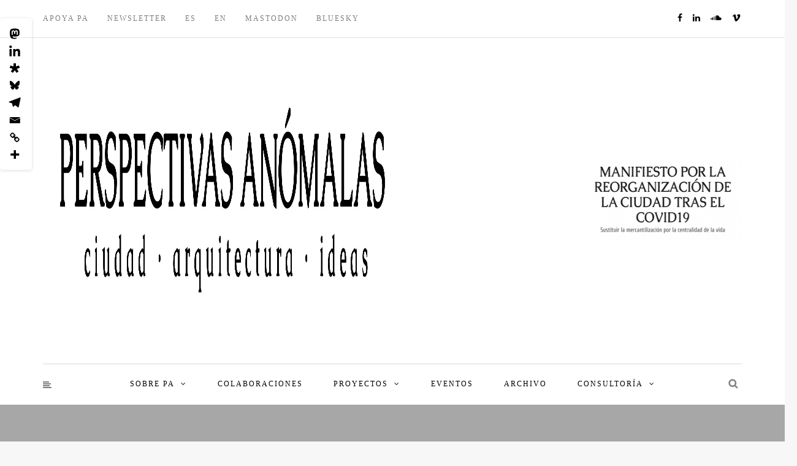

--- FILE ---
content_type: text/html; charset=UTF-8
request_url: https://www.perspectivasanomalas.org/2016/04/28/el-hilo-invisible/
body_size: 50545
content:
<!DOCTYPE html><html lang="es"><head><script data-no-optimize="1">var litespeed_docref=sessionStorage.getItem("litespeed_docref");litespeed_docref&&(Object.defineProperty(document,"referrer",{get:function(){return litespeed_docref}}),sessionStorage.removeItem("litespeed_docref"));</script><meta name="viewport" content="width=device-width, initial-scale=1.0, maximum-scale=1.0, user-scalable=no"><meta charset="UTF-8"><link rel="profile" href="https://gmpg.org/xfn/11"><meta name='robots' content='index, follow, max-image-preview:large, max-snippet:-1, max-video-preview:-1'><style>img:is([sizes="auto" i],[sizes^="auto," i]){contain-intrinsic-size:3000px 1500px}</style><title>El hilo (in)visible</title><meta name="description" content="Análisis del espacio para entender nuestra época. Crítica radical."><link rel="canonical" href="/2016/04/28/el-hilo-invisible/"><meta property="og:locale" content="es_ES"><meta property="og:type" content="article"><meta property="og:title" content="El hilo (in)visible"><meta property="og:description" content="Análisis del espacio para entender nuestra época. Crítica radical."><meta property="og:url" content="/2016/04/28/el-hilo-invisible/"><meta property="og:site_name" content="Perspectivas anómalas • ciudad arquitectura ideas"><meta property="article:publisher" content="https://www.facebook.com/perspectivasanomalas/"><meta property="article:author" content="www.facebook.com/perspectivasanomalas"><meta property="article:published_time" content="2016-04-28T18:09:57+00:00"><meta property="article:modified_time" content="2019-07-12T12:19:45+00:00"><meta property="og:image" content="/wp-content/uploads/2016/10/BTightrope_1923-2.jpg"><meta property="og:image:width" content="580"><meta property="og:image:height" content="374"><meta property="og:image:type" content="image/jpeg"><meta name="author" content="Massimo Paolini"><meta name="twitter:card" content="summary_large_image"><meta name="twitter:creator" content="@perspanomalas"><meta name="twitter:site" content="@perspanomalas"><meta name="twitter:label1" content="Escrito por"><meta name="twitter:data1" content="Massimo Paolini"><meta name="twitter:label2" content="Tiempo de lectura"><meta name="twitter:data2" content="8 minutos"><script type="application/ld+json" class="yoast-schema-graph">{"@context":"https://schema.org","@graph":[{"@type":"Article","@id":"/en/2016/04/28/el-hilo-invisible/#article","isPartOf":{"@id":"/en/2016/04/28/el-hilo-invisible/"},"author":{"name":"Massimo Paolini","@id":"/#/schema/person/b932db0fcb59e5fbe6671a865bc3df47"},"headline":"El hilo (in)visible","datePublished":"2016-04-28T18:09:57+00:00","dateModified":"2019-07-12T12:19:45+00:00","mainEntityOfPage":{"@id":"/en/2016/04/28/el-hilo-invisible/"},"wordCount":1670,"commentCount":1,"publisher":{"@id":"/#organization"},"image":{"@id":"/en/2016/04/28/el-hilo-invisible/#primaryimage"},"thumbnailUrl":"/wp-content/uploads/2016/10/BTightrope_1923-2.jpg","keywords":["Arquitectura","Ciudad","Eco_logía","Eco_nomía","Ex_ducación"],"articleSection":["Arquitectura","Ciudad","Eco_logía","Eco_nomía","Ex_ducación","Inter_pares","Márgenes"],"inLanguage":"es","potentialAction":[{"@type":"CommentAction","name":"Comment","target":["/en/2016/04/28/el-hilo-invisible/#respond"]}]},{"@type":"WebPage","@id":"/en/2016/04/28/el-hilo-invisible/","url":"/en/2016/04/28/el-hilo-invisible/","name":"El hilo (in)visible","isPartOf":{"@id":"/#website"},"primaryImageOfPage":{"@id":"/en/2016/04/28/el-hilo-invisible/#primaryimage"},"image":{"@id":"/en/2016/04/28/el-hilo-invisible/#primaryimage"},"thumbnailUrl":"/wp-content/uploads/2016/10/BTightrope_1923-2.jpg","datePublished":"2016-04-28T18:09:57+00:00","dateModified":"2019-07-12T12:19:45+00:00","description":"Análisis del espacio para entender nuestra época. Crítica radical.","breadcrumb":{"@id":"/en/2016/04/28/el-hilo-invisible/#breadcrumb"},"inLanguage":"es","potentialAction":[{"@type":"ReadAction","target":["/en/2016/04/28/el-hilo-invisible/"]}]},{"@type":"ImageObject","inLanguage":"es","@id":"/en/2016/04/28/el-hilo-invisible/#primaryimage","url":"/wp-content/uploads/2016/10/BTightrope_1923-2.jpg","contentUrl":"/wp-content/uploads/2016/10/BTightrope_1923-2.jpg","width":580,"height":374,"caption":"El hilo (in)visible | Massimo Paolini"},{"@type":"BreadcrumbList","@id":"/en/2016/04/28/el-hilo-invisible/#breadcrumb","itemListElement":[{"@type":"ListItem","position":1,"name":"Portada","item":"/"},{"@type":"ListItem","position":2,"name":"El hilo (in)visible"}]},{"@type":"WebSite","@id":"/#website","url":"/","name":"Perspectivas anómalas • ciudad arquitectura ideas","description":"Análisis del espacio para entender nuestra época. Crítica de la sociedad neoliberal.","publisher":{"@id":"/#organization"},"alternateName":"Perspectivas anómalas","potentialAction":[{"@type":"SearchAction","target":{"@type":"EntryPoint","urlTemplate":"/?s={search_term_string}"},"query-input":{"@type":"PropertyValueSpecification","valueRequired":true,"valueName":"search_term_string"}}],"inLanguage":"es"},{"@type":"Organization","@id":"/#organization","name":"Perspectivas anómalas • ciudad arquitectura ideas","alternateName":"Perspectivas anómalas","url":"/","logo":{"@type":"ImageObject","inLanguage":"es","@id":"/#/schema/logo/image/","url":"/wp-content/uploads/2024/05/cropped-Group-52.png","contentUrl":"/wp-content/uploads/2024/05/cropped-Group-52.png","width":512,"height":512,"caption":"Perspectivas anómalas • ciudad arquitectura ideas"},"image":{"@id":"/#/schema/logo/image/"},"sameAs":["https://www.facebook.com/perspectivasanomalas/","https://x.com/perspanomalas","https://www.linkedin.com/company/perspectivas-anómalas"]},{"@type":"Person","@id":"/#/schema/person/b932db0fcb59e5fbe6671a865bc3df47","name":"Massimo Paolini","image":{"@type":"ImageObject","inLanguage":"es","@id":"/#/schema/person/image/","url":"https://secure.gravatar.com/avatar/e8cb049a7eb7196c7424a0ac7fc0f6522a06e9d3dcbc5565976e1305da66a370?s=96&d=mm&r=g","contentUrl":"https://secure.gravatar.com/avatar/e8cb049a7eb7196c7424a0ac7fc0f6522a06e9d3dcbc5565976e1305da66a370?s=96&d=mm&r=g","caption":"Massimo Paolini"},"description":"Teórico de la arquitectura, autor. Fundador de Perspectivas anómalas • ciudad arquitectura ideas.","sameAs":["https://www.perspectivasanomalas.org","www.facebook.com/perspectivasanomalas","https://www.linkedin.com/company/perspectivas-anmalas"],"url":"/author/perspec7/"}]}</script><link rel='dns-prefetch' href='//cdn.jsdelivr.net'><link rel='dns-prefetch' href='//fonts.googleapis.com'><link rel="alternate" type="application/rss+xml" title="Perspectivas anómalas • ciudad arquitectura ideas &raquo; Feed" href="/feed/"><link rel="alternate" type="application/rss+xml" title="Perspectivas anómalas • ciudad arquitectura ideas &raquo; Feed de los comentarios" href="/comments/feed/"><link rel="alternate" type="application/rss+xml" title="Perspectivas anómalas • ciudad arquitectura ideas &raquo; Comentario El hilo (in)visible del feed" href="/2016/04/28/el-hilo-invisible/feed/"><link data-optimized="2" rel="stylesheet" href="https://www.perspectivasanomalas.org/wp-content/litespeed/css/739b03fde7c47bb73d3cca774aff7277.css?ver=edb96" /><style id='classic-theme-styles-inline-css' type='text/css'>.wp-block-button__link{color:#fff;background-color:#32373c;border-radius:9999px;box-shadow:none;text-decoration:none;padding:calc(.667em + 2px) calc(1.333em + 2px);font-size:1.125em}.wp-block-file__button{background:#32373c;color:#fff;text-decoration:none}</style><style id='givewp-campaign-comments-block-style-inline-css' type='text/css'>.givewp-campaign-comment-block-card{display:flex;gap:var(--givewp-spacing-3);padding:var(--givewp-spacing-4) 0}.givewp-campaign-comment-block-card__avatar{align-items:center;border-radius:50%;display:flex;height:40px;justify-content:center;width:40px}.givewp-campaign-comment-block-card__avatar img{align-items:center;border-radius:50%;display:flex;height:auto;justify-content:center;min-width:40px;width:100%}.givewp-campaign-comment-block-card__donor-name{color:var(--givewp-neutral-700);font-size:1rem;font-weight:600;line-height:1.5;margin:0;text-align:left}.givewp-campaign-comment-block-card__details{align-items:center;color:var(--givewp-neutral-400);display:flex;font-size:.875rem;font-weight:500;gap:var(--givewp-spacing-2);height:auto;line-height:1.43;margin:2px 0 var(--givewp-spacing-3) 0;text-align:left}.givewp-campaign-comment-block-card__comment{color:var(--givewp-neutral-700);font-size:1rem;line-height:1.5;margin:0;text-align:left}.givewp-campaign-comment-block-card__read-more{background:none;border:none;color:var(--givewp-blue-500);cursor:pointer;font-size:.875rem;line-height:1.43;outline:none;padding:0}.givewp-campaign-comments-block-empty-state{align-items:center;background-color:var(--givewp-shades-white);border:1px solid var(--givewp-neutral-50);border-radius:.5rem;display:flex;flex-direction:column;justify-content:center;padding:var(--givewp-spacing-6)}.givewp-campaign-comments-block-empty-state__details{align-items:center;display:flex;flex-direction:column;gap:var(--givewp-spacing-1);justify-content:center;margin:.875rem 0}.givewp-campaign-comments-block-empty-state__title{color:var(--givewp-neutral-700);font-size:1rem;font-weight:500;margin:0}.givewp-campaign-comments-block-empty-state__description{color:var(--givewp-neutral-700);font-size:.875rem;line-height:1.43;margin:0}.givewp-campaign-comment-block{background-color:var(--givewp-shades-white);display:flex;flex-direction:column;gap:var(--givewp-spacing-2);padding:var(--givewp-spacing-6) 0}.givewp-campaign-comment-block__title{color:var(--givewp-neutral-900);font-size:18px;font-weight:600;line-height:1.56;margin:0;text-align:left}.givewp-campaign-comment-block__cta{align-items:center;background-color:var(--givewp-neutral-50);border-radius:4px;color:var(--giewp-neutral-500);display:flex;font-size:14px;font-weight:600;gap:8px;height:36px;line-height:1.43;margin:0;padding:var(--givewp-spacing-2) var(--givewp-spacing-4);text-align:left}</style><style id='givewp-campaign-cover-block-style-inline-css' type='text/css'>.givewp-campaign-selector{border:1px solid #e5e7eb;border-radius:5px;box-shadow:0 2px 4px 0 rgba(0,0,0,.05);display:flex;flex-direction:column;gap:20px;padding:40px 24px}.givewp-campaign-selector__label{padding-bottom:16px}.givewp-campaign-selector__select input[type=text]:focus{border-color:transparent;box-shadow:0 0 0 1px transparent;outline:2px solid transparent}.givewp-campaign-selector__logo{align-self:center}.givewp-campaign-selector__open{background:#2271b1;border:none;border-radius:5px;color:#fff;cursor:pointer;padding:.5rem 1rem}.givewp-campaign-selector__submit{background-color:#27ae60;border:0;border-radius:5px;color:#fff;font-weight:700;outline:none;padding:1rem;text-align:center;transition:.2s;width:100%}.givewp-campaign-selector__submit:disabled{background-color:#f3f4f6;color:#9ca0af}.givewp-campaign-selector__submit:hover:not(:disabled){cursor:pointer;filter:brightness(1.2)}.givewp-campaign-cover-block__button{align-items:center;border:1px solid #2271b1;border-radius:2px;color:#2271b1;display:flex;justify-content:center;margin-bottom:.5rem;min-height:32px;width:100%}.givewp-campaign-cover-block__image{border-radius:2px;display:flex;flex-grow:1;margin-bottom:.5rem;max-height:4.44rem;-o-object-fit:cover;object-fit:cover;width:100%}.givewp-campaign-cover-block__help-text{color:#4b5563;font-size:.75rem;font-stretch:normal;font-style:normal;font-weight:400;letter-spacing:normal;line-height:1.4;text-align:left}.givewp-campaign-cover-block__edit-campaign-link{align-items:center;display:inline-flex;font-size:.75rem;font-stretch:normal;font-style:normal;font-weight:400;gap:.125rem;line-height:1.4}.givewp-campaign-cover-block__edit-campaign-link svg{fill:currentColor;height:1.25rem;width:1.25rem}.givewp-campaign-cover-block-preview__image{align-items:center;display:flex;height:100%;justify-content:center;width:100%}</style><style id='givewp-campaign-donations-style-inline-css' type='text/css'>.givewp-campaign-donations-block{padding:1.5rem 0}.givewp-campaign-donations-block *{font-family:Inter,sans-serif}.givewp-campaign-donations-block .givewp-campaign-donations-block__header{align-items:center;display:flex;justify-content:space-between;margin-bottom:.5rem}.givewp-campaign-donations-block .givewp-campaign-donations-block__title{color:var(--givewp-neutral-900);font-size:1.125rem;font-weight:600;line-height:1.56;margin:0}.givewp-campaign-donations-block .givewp-campaign-donations-block__donations{display:grid;gap:.5rem;margin:0;padding:0}.givewp-campaign-donations-block .givewp-campaign-donations-block__donation,.givewp-campaign-donations-block .givewp-campaign-donations-block__empty-state{background-color:var(--givewp-shades-white);border:1px solid var(--givewp-neutral-50);border-radius:.5rem;display:flex;padding:1rem}.givewp-campaign-donations-block .givewp-campaign-donations-block__donation{align-items:center;gap:.75rem}.givewp-campaign-donations-block .givewp-campaign-donations-block__donation-icon{align-items:center;display:flex}.givewp-campaign-donations-block .givewp-campaign-donations-block__donation-icon img{border-radius:100%;height:2.5rem;-o-object-fit:cover;object-fit:cover;width:2.5rem}.givewp-campaign-donations-block .givewp-campaign-donations-block__donation-info{display:flex;flex-direction:column;justify-content:center;row-gap:.25rem}.givewp-campaign-donations-block .givewp-campaign-donations-block__donation-description{color:var(--givewp-neutral-500);font-size:1rem;font-weight:500;line-height:1.5;margin:0}.givewp-campaign-donations-block .givewp-campaign-donations-block__donation-description strong{color:var(--givewp-neutral-700);font-weight:600}.givewp-campaign-donations-block .givewp-campaign-donations-block__donation-date{align-items:center;color:var(--givewp-neutral-400);display:flex;font-size:.875rem;font-weight:500;line-height:1.43}.givewp-campaign-donations-block .givewp-campaign-donations-block__donation-ribbon{align-items:center;border-radius:100%;color:#1f2937;display:flex;height:1.25rem;justify-content:center;margin-left:auto;width:1.25rem}.givewp-campaign-donations-block .givewp-campaign-donations-block__donation-ribbon[data-position="1"]{background-color:gold}.givewp-campaign-donations-block .givewp-campaign-donations-block__donation-ribbon[data-position="2"]{background-color:silver}.givewp-campaign-donations-block .givewp-campaign-donations-block__donation-ribbon[data-position="3"]{background-color:#cd7f32;color:#fffaf2}.givewp-campaign-donations-block .givewp-campaign-donations-block__donation-amount{color:var(--givewp-neutral-700);font-size:1.125rem;font-weight:600;line-height:1.56;margin-left:auto}.givewp-campaign-donations-block .givewp-campaign-donations-block__footer{display:flex;justify-content:center;margin-top:.5rem}.givewp-campaign-donations-block .givewp-campaign-donations-block__donate-button button.givewp-donation-form-modal__open,.givewp-campaign-donations-block .givewp-campaign-donations-block__empty-button button.givewp-donation-form-modal__open,.givewp-campaign-donations-block .givewp-campaign-donations-block__load-more-button{background:none;border:1px solid var(--givewp-primary-color);border-radius:.5rem;color:var(--givewp-primary-color)!important;font-size:.875rem;font-weight:600;line-height:1.43;padding:.25rem 1rem!important}.givewp-campaign-donations-block .givewp-campaign-donations-block__donate-button button.givewp-donation-form-modal__open:hover,.givewp-campaign-donations-block .givewp-campaign-donations-block__empty-button button.givewp-donation-form-modal__open:hover,.givewp-campaign-donations-block .givewp-campaign-donations-block__load-more-button:hover{background:var(--givewp-primary-color);color:var(--givewp-shades-white)!important}.givewp-campaign-donations-block .givewp-campaign-donations-block__empty-state{align-items:center;flex-direction:column;padding:1.5rem}.givewp-campaign-donations-block .givewp-campaign-donations-block__empty-description,.givewp-campaign-donations-block .givewp-campaign-donations-block__empty-title{color:var(--givewp-neutral-700);margin:0}.givewp-campaign-donations-block .givewp-campaign-donations-block__empty-title{font-size:1rem;font-weight:500;line-height:1.5}.givewp-campaign-donations-block .givewp-campaign-donations-block__empty-description{font-size:.875rem;line-height:1.43;margin-top:.25rem}.givewp-campaign-donations-block .givewp-campaign-donations-block__empty-icon{color:var(--givewp-secondary-color);margin-bottom:.875rem;order:-1}.givewp-campaign-donations-block .givewp-campaign-donations-block__empty-button{margin-top:.875rem}.givewp-campaign-donations-block .givewp-campaign-donations-block__empty-button button.givewp-donation-form-modal__open{border-radius:.25rem;padding:.5rem 1rem!important}</style><style id='givewp-campaign-form-style-inline-css' type='text/css'>.givewp-donation-form-modal{outline:none;overflow-y:scroll;padding:1rem;width:100%}.givewp-donation-form-modal[data-entering=true]{animation:modal-fade .3s,modal-zoom .6s}@keyframes modal-fade{0%{opacity:0}to{opacity:1}}@keyframes modal-zoom{0%{transform:scale(.8)}to{transform:scale(1)}}.givewp-donation-form-modal__overlay{align-items:center;background:rgba(0,0,0,.7);display:flex;flex-direction:column;height:var(--visual-viewport-height);justify-content:center;left:0;position:fixed;top:0;width:100vw;z-index:100}.givewp-donation-form-modal__overlay[data-loading=true]{display:none}.givewp-donation-form-modal__overlay[data-entering=true]{animation:modal-fade .3s}.givewp-donation-form-modal__overlay[data-exiting=true]{animation:modal-fade .15s ease-in reverse}.givewp-donation-form-modal__open__spinner{left:50%;line-height:1;position:absolute;top:50%;transform:translate(-50%,-50%);z-index:100}.givewp-donation-form-modal__open{position:relative}.givewp-donation-form-modal__close{background:#e7e8ed;border:1px solid transparent;border-radius:50%;cursor:pointer;display:flex;padding:.75rem;position:fixed;right:25px;top:25px;transition:.2s;width:-moz-fit-content;width:fit-content;z-index:999}.givewp-donation-form-modal__close svg{height:1rem;width:1rem}.givewp-donation-form-modal__close:active,.givewp-donation-form-modal__close:focus,.givewp-donation-form-modal__close:hover{background-color:#caccd7;border:1px solid #caccd7}.admin-bar .givewp-donation-form-modal{margin-top:32px}.admin-bar .givewp-donation-form-modal__close{top:57px}.givewp-entity-selector{border:1px solid #e5e7eb;border-radius:5px;box-shadow:0 2px 4px 0 rgba(0,0,0,.05);display:flex;flex-direction:column;gap:20px;padding:40px 24px}.givewp-entity-selector__label{padding-bottom:16px}.givewp-entity-selector__select input[type=text]:focus{border-color:transparent;box-shadow:0 0 0 1px transparent;outline:2px solid transparent}.givewp-entity-selector__logo{align-self:center}.givewp-entity-selector__open{background:#2271b1;border:none;border-radius:5px;color:#fff;cursor:pointer;padding:.5rem 1rem}.givewp-entity-selector__submit{background-color:#27ae60;border:0;border-radius:5px;color:#fff;font-weight:700;outline:none;padding:1rem;text-align:center;transition:.2s;width:100%}.givewp-entity-selector__submit:disabled{background-color:#f3f4f6;color:#9ca0af}.givewp-entity-selector__submit:hover:not(:disabled){cursor:pointer;filter:brightness(1.2)}.givewp-campaign-selector{border:1px solid #e5e7eb;border-radius:5px;box-shadow:0 2px 4px 0 rgba(0,0,0,.05);display:flex;flex-direction:column;gap:20px;padding:40px 24px}.givewp-campaign-selector__label{padding-bottom:16px}.givewp-campaign-selector__select input[type=text]:focus{border-color:transparent;box-shadow:0 0 0 1px transparent;outline:2px solid transparent}.givewp-campaign-selector__logo{align-self:center}.givewp-campaign-selector__open{background:#2271b1;border:none;border-radius:5px;color:#fff;cursor:pointer;padding:.5rem 1rem}.givewp-campaign-selector__submit{background-color:#27ae60;border:0;border-radius:5px;color:#fff;font-weight:700;outline:none;padding:1rem;text-align:center;transition:.2s;width:100%}.givewp-campaign-selector__submit:disabled{background-color:#f3f4f6;color:#9ca0af}.givewp-campaign-selector__submit:hover:not(:disabled){cursor:pointer;filter:brightness(1.2)}.givewp-donation-form-link,.givewp-donation-form-modal__open{background:var(--givewp-primary-color,#2271b1);border:none;border-radius:5px;color:#fff;cursor:pointer;font-family:-apple-system,BlinkMacSystemFont,Segoe UI,Roboto,Oxygen-Sans,Ubuntu,Cantarell,Helvetica Neue,sans-serif;font-size:1rem;font-weight:500!important;line-height:1.5;padding:.75rem 1.25rem!important;text-decoration:none!important;transition:all .2s ease;width:100%}.givewp-donation-form-link:active,.givewp-donation-form-link:focus,.givewp-donation-form-link:focus-visible,.givewp-donation-form-link:hover,.givewp-donation-form-modal__open:active,.givewp-donation-form-modal__open:focus,.givewp-donation-form-modal__open:focus-visible,.givewp-donation-form-modal__open:hover{background-color:color-mix(in srgb,var(--givewp-primary-color,#2271b1),#000 20%)}.components-input-control__label{width:100%}.wp-block-givewp-campaign-form{position:relative}.wp-block-givewp-campaign-form form[id*=give-form] #give-gateway-radio-list>li input[type=radio]{display:inline-block}.wp-block-givewp-campaign-form iframe{pointer-events:none;width:100%!important}.give-change-donation-form-btn svg{margin-top:3px}.givewp-default-form-toggle{margin-top:var(--givewp-spacing-4)}</style><style id='givewp-campaign-goal-style-inline-css' type='text/css'>.givewp-campaign-goal{display:flex;flex-direction:column;gap:.5rem;padding-bottom:1rem}.givewp-campaign-goal__container{display:flex;flex-direction:row;justify-content:space-between}.givewp-campaign-goal__container-item{display:flex;flex-direction:column;gap:.2rem}.givewp-campaign-goal__container-item span{color:var(--givewp-neutral-500);font-size:12px;font-weight:600;letter-spacing:.48px;line-height:1.5;text-transform:uppercase}.givewp-campaign-goal__container-item strong{color:var(--givewp-neutral-900);font-size:20px;font-weight:600;line-height:1.6}.givewp-campaign-goal__progress-bar{display:flex}.givewp-campaign-goal__progress-bar-container{background-color:#f2f2f2;border-radius:14px;box-shadow:inset 0 1px 4px 0 rgba(0,0,0,.09);display:flex;flex-grow:1;height:8px}.givewp-campaign-goal__progress-bar-progress{background:var(--givewp-secondary-color,#2d802f);border-radius:14px;box-shadow:inset 0 1px 4px 0 rgba(0,0,0,.09);display:flex;height:8px}</style><style id='givewp-campaign-stats-block-style-inline-css' type='text/css'>.givewp-campaign-stats-block span{color:var(--givewp-neutral-500);display:block;font-size:12px;font-weight:600;letter-spacing:.48px;line-height:1.5;margin-bottom:2px;text-align:left;text-transform:uppercase}.givewp-campaign-stats-block strong{color:var(--givewp-neutral-900);font-size:20px;font-weight:600;letter-spacing:normal;line-height:1.6}</style><style id='givewp-campaign-donate-button-style-inline-css' type='text/css'>.givewp-donation-form-link,.givewp-donation-form-modal__open{background:var(--givewp-primary-color,#2271b1);border:none;border-radius:5px;color:#fff;cursor:pointer;font-family:-apple-system,BlinkMacSystemFont,Segoe UI,Roboto,Oxygen-Sans,Ubuntu,Cantarell,Helvetica Neue,sans-serif;font-size:1rem;font-weight:500!important;line-height:1.5;padding:.75rem 1.25rem!important;text-decoration:none!important;transition:all .2s ease;width:100%}.givewp-donation-form-link:active,.givewp-donation-form-link:focus,.givewp-donation-form-link:focus-visible,.givewp-donation-form-link:hover,.givewp-donation-form-modal__open:active,.givewp-donation-form-modal__open:focus,.givewp-donation-form-modal__open:focus-visible,.givewp-donation-form-modal__open:hover{background-color:color-mix(in srgb,var(--givewp-primary-color,#2271b1),#000 20%)}.give-change-donation-form-btn svg{margin-top:3px}.givewp-default-form-toggle{margin-top:var(--givewp-spacing-4)}</style><style id='heateor_sss_frontend_css-inline-css' type='text/css'>.heateor_sss_button_instagram span.heateor_sss_svg,a.heateor_sss_instagram span.heateor_sss_svg{background:radial-gradient(circle at 30% 107%,#fdf497 0,#fdf497 5%,#fd5949 45%,#d6249f 60%,#285aeb 90%)}div.heateor_sss_horizontal_sharing a.heateor_sss_button_instagram span{background:000000!important}div.heateor_sss_standard_follow_icons_container a.heateor_sss_button_instagram span{background:000000}div.heateor_sss_horizontal_sharing a.heateor_sss_button_instagram span:hover{background:ffffff!important}div.heateor_sss_standard_follow_icons_container a.heateor_sss_button_instagram span:hover{background:ffffff}div.heateor_sss_vertical_sharing a.heateor_sss_button_instagram span{background:00000!important}div.heateor_sss_floating_follow_icons_container a.heateor_sss_button_instagram span{background:00000}div.heateor_sss_vertical_sharing a.heateor_sss_button_instagram span:hover{background:ffffff!important}div.heateor_sss_floating_follow_icons_container a.heateor_sss_button_instagram span:hover{background:ffffff}.heateor_sss_horizontal_sharing .heateor_sss_svg,.heateor_sss_standard_follow_icons_container .heateor_sss_svg{background-color:000000!important;background:000000!important;color:ffffff;border-width:0px;border-style:solid;border-color:transparent}div.heateor_sss_horizontal_sharing span.heateor_sss_svg svg:hover path:not(.heateor_sss_no_fill),div.heateor_sss_horizontal_sharing span.heateor_sss_svg svg:hover ellipse,div.heateor_sss_horizontal_sharing span.heateor_sss_svg svg:hover circle,div.heateor_sss_horizontal_sharing span.heateor_sss_svg svg:hover polygon,div.heateor_sss_horizontal_sharing span.heateor_sss_svg svg:hover rect:not(.heateor_sss_no_fill){fill:000000}div.heateor_sss_horizontal_sharing span.heateor_sss_svg svg:hover path.heateor_sss_svg_stroke,div.heateor_sss_horizontal_sharing span.heateor_sss_svg svg:hover rect.heateor_sss_svg_stroke{stroke:000000}.heateor_sss_horizontal_sharing span.heateor_sss_svg:hover,.heateor_sss_standard_follow_icons_container span.heateor_sss_svg:hover{background-color:ffffff!important;background:ffffff!importantcolor:000000;border-color:transparent}.heateor_sss_vertical_sharing span.heateor_sss_svg,.heateor_sss_floating_follow_icons_container span.heateor_sss_svg{background-color:00000!important;background:00000!important;color:fffff;border-width:0px;border-style:solid;border-color:transparent}div.heateor_sss_vertical_sharing span.heateor_sss_svg svg:hover path:not(.heateor_sss_no_fill),div.heateor_sss_vertical_sharing span.heateor_sss_svg svg:hover ellipse,div.heateor_sss_vertical_sharing span.heateor_sss_svg svg:hover circle,div.heateor_sss_vertical_sharing span.heateor_sss_svg svg:hover polygon{fill:000000}div.heateor_sss_vertical_sharing span.heateor_sss_svg svg:hover path.heateor_sss_svg_stroke{stroke:000000}.heateor_sss_vertical_sharing span.heateor_sss_svg:hover,.heateor_sss_floating_follow_icons_container span.heateor_sss_svg:hover{background-color:ffffff!important;background:ffffff!important;color:000000;border-color:transparent}@media screen and (max-width:783px){.heateor_sss_vertical_sharing{display:none!important}}div.heateor_sss_mobile_footer{display:none}@media screen and (max-width:783px){div.heateor_sss_bottom_sharing .heateorSssTCBackground{background-color:white}div.heateor_sss_bottom_sharing{width:100%!important;left:0!important}div.heateor_sss_bottom_sharing a{width:12.5% !important}div.heateor_sss_bottom_sharing .heateor_sss_svg{width:100% !important}div.heateor_sss_bottom_sharing div.heateorSssTotalShareCount{font-size:1em!important;line-height:19.6px!important}div.heateor_sss_bottom_sharing div.heateorSssTotalShareText{font-size:.7em!important;line-height:0px!important}div.heateor_sss_mobile_footer{display:block;height:28px}.heateor_sss_bottom_sharing{padding:0!important;display:block!important;width:auto!important;bottom:-2px!important;top:auto!important}.heateor_sss_bottom_sharing .heateor_sss_square_count{line-height:inherit}.heateor_sss_bottom_sharing .heateorSssSharingArrow{display:none}.heateor_sss_bottom_sharing .heateorSssTCBackground{margin-right:1.1em!important}}</style><script id="wp-i18n-js-after" type="litespeed/javascript">wp.i18n.setLocaleData({'text direction\u0004ltr':['ltr']})</script><script type="litespeed/javascript" data-src="/wp-includes/js/jquery/jquery.min.js" id="jquery-core-js"></script><script id="give-js-extra" type="litespeed/javascript">var give_global_vars={"ajaxurl":"https:\/\/www.perspectivasanomalas.org\/wp-admin\/admin-ajax.php","checkout_nonce":"c37649c454","currency":"EUR","currency_sign":"\u20ac","currency_pos":"after","thousands_separator":",","decimal_separator":".","no_gateway":"Por favor, elige un m\u00e9todo de pago.","bad_minimum":"La cantidad m\u00ednima personalizada de donaci\u00f3n para este formulario es","bad_maximum":"La cantidad m\u00e1xima de donaci\u00f3n personalizada para este formulario es de","general_loading":"Cargando...","purchase_loading":"Por favor, espera...","textForOverlayScreen":"<h3>Procesando...<\/h3><p>\u00a1Esto solo tardar\u00e1 un segundo!<\/p>","number_decimals":"2","is_test_mode":"","give_version":"4.7.1","magnific_options":{"main_class":"give-modal","close_on_bg_click":!1},"form_translation":{"payment-mode":"Por favor, elige un m\u00e9todo de pago.","give_first":"Por favor, introduce tu nombre","give_last":"Por favor, introduce tus apellidos.","give_email":"Por favor, introduce tu direcci\u00f3n de correo electr\u00f3nico","give_user_login":"Direcci\u00f3n de correo electr\u00f3nico o nombre de usuario no v\u00e1lidos","give_user_pass":"Introduce una contrase\u00f1a.","give_user_pass_confirm":"Introduce la contrase\u00f1a de confirmaci\u00f3n.","give_agree_to_terms":"Debes aceptar los t\u00e9rminos y condiciones."},"confirm_email_sent_message":"Por favor, comprueba tu correo electr\u00f3nico y haz clic en el enlace para acceder a tu historial completo de donaciones.","ajax_vars":{"ajaxurl":"https:\/\/www.perspectivasanomalas.org\/wp-admin\/admin-ajax.php","ajaxNonce":"1d68022782","loading":"Cargando","select_option":"Por favor, selecciona una opci\u00f3n","default_gateway":"paypal","permalinks":"1","number_decimals":2},"cookie_hash":"3a8176444a11385784d3534c698feedf","session_nonce_cookie_name":"wp-give_session_reset_nonce_3a8176444a11385784d3534c698feedf","session_cookie_name":"wp-give_session_3a8176444a11385784d3534c698feedf","delete_session_nonce_cookie":"0"};var giveApiSettings={"root":"https:\/\/www.perspectivasanomalas.org\/wp-json\/give-api\/v2\/","rest_base":"give-api\/v2"}</script><script id="give-js-translations" type="litespeed/javascript">(function(domain,translations){var localeData=translations.locale_data[domain]||translations.locale_data.messages;localeData[""].domain=domain;wp.i18n.setLocaleData(localeData,domain)})("give",{"translation-revision-date":"2025-08-20 18:27:40+0000","generator":"GlotPress\/4.0.1","domain":"messages","locale_data":{"messages":{"":{"domain":"messages","plural-forms":"nplurals=2; plural=n != 1;","lang":"es"},"Dismiss this notice.":["Descartar este aviso."]}},"comment":{"reference":"build\/assets\/dist\/js\/give.js"}})</script><link rel="https://api.w.org/" href="/wp-json/"><link rel="alternate" title="JSON" type="application/json" href="/wp-json/wp/v2/posts/960"><link rel="alternate" title="oEmbed (JSON)" type="application/json+oembed" href="/wp-json/oembed/1.0/embed?url=https%3A%2F%2Fwww.perspectivasanomalas.org%2F2016%2F04%2F28%2Fel-hilo-invisible%2F"><link rel="alternate" title="oEmbed (XML)" type="text/xml+oembed" href="/wp-json/oembed/1.0/embed?url=https%3A%2F%2Fwww.perspectivasanomalas.org%2F2016%2F04%2F28%2Fel-hilo-invisible%2F&#038;format=xml"><link rel="preconnect" href="https://fonts.googleapis.com"><link rel="preconnect" href="https://fonts.gstatic.com"><meta name="generator" content="Give v4.7.1"><link rel="alternate" hreflang="es-ES" href="/2016/04/28/el-hilo-invisible/"/><link rel="alternate" hreflang="en-US" href="/en/2016/04/28/el-hilo-invisible/"/><link rel="alternate" hreflang="es" href="/2016/04/28/el-hilo-invisible/"/><link rel="alternate" hreflang="en" href="/en/2016/04/28/el-hilo-invisible/"/><link rel="icon" type="image/png" href="/wp-content/uploads/fbrfg/favicon-96x96.png" sizes="96x96"><link rel="icon" type="image/svg+xml" href="/wp-content/uploads/fbrfg/favicon.svg"><link rel="shortcut icon" href="/wp-content/uploads/fbrfg/favicon.ico"><link rel="apple-touch-icon" sizes="180x180" href="/wp-content/uploads/fbrfg/apple-touch-icon.png"><meta name="apple-mobile-web-app-title" content="MyWebSite"><link rel="manifest" href="/wp-content/uploads/fbrfg/site.webmanifest"><meta name="generator" content="Elementor 3.31.5; features: additional_custom_breakpoints, e_element_cache; settings: css_print_method-external, google_font-enabled, font_display-auto"><style>.e-con.e-parent:nth-of-type(n+4):not(.e-lazyloaded):not(.e-no-lazyload),.e-con.e-parent:nth-of-type(n+4):not(.e-lazyloaded):not(.e-no-lazyload) *{background-image:none !important}@media screen and (max-height:1024px){.e-con.e-parent:nth-of-type(n+3):not(.e-lazyloaded):not(.e-no-lazyload),.e-con.e-parent:nth-of-type(n+3):not(.e-lazyloaded):not(.e-no-lazyload) *{background-image:none !important}}@media screen and (max-height:640px){.e-con.e-parent:nth-of-type(n+2):not(.e-lazyloaded):not(.e-no-lazyload),.e-con.e-parent:nth-of-type(n+2):not(.e-lazyloaded):not(.e-no-lazyload) *{background-image:none !important}}</style><link rel="icon" href="/wp-content/uploads/2024/05/cropped-Group-52-32x32.png" sizes="32x32"><link rel="icon" href="/wp-content/uploads/2024/05/cropped-Group-52-192x192.png" sizes="192x192"><link rel="apple-touch-icon" href="/wp-content/uploads/2024/05/cropped-Group-52-180x180.png"><meta name="msapplication-TileImage" content="/wp-content/uploads/2024/05/cropped-Group-52-270x270.png"><style type="text/css" id="wp-custom-css">.blog-post-related.blog-post-related-loop .blog-post-related-item .blog-post-related-image{height:300px}.fa-skype::before{content:"\f16e"}.fa-google-plus::before{content:"\f069"}.fa-tumblr::before{content:"\f1be"}.fa-vimeo-square::before{content:close-quote"\f27d"}</style><style id="egf-frontend-styles" type="text/css">h2{font-family:'Droid Serif',sans-serif;font-size:20px;font-style:normal;font-weight:700;letter-spacing:2px;line-height:1.1;text-transform:uppercase}h4{font-family:'Hanuman',sans-serif;font-style:normal;font-weight:700;letter-spacing:5px;text-decoration:none;text-transform:uppercase}p{font-family:'Droid Serif',sans-serif;font-size:18px;font-style:normal;font-weight:400;line-height:1.8;text-decoration:none}h3{color:#6c0808;font-family:'Cuprum',sans-serif;font-size:30px;font-style:normal;font-weight:700;text-transform:uppercase}h5{font-family:'Caudex',sans-serif;font-size:14px;font-style:normal;font-weight:700;letter-spacing:6px;text-decoration:overline}h6{color:#dd3333;font-family:'Caudex',sans-serif;font-style:normal;font-weight:700;letter-spacing:1px}h1{color:#000000;font-family:'Caudex',sans-serif;font-size:29px;font-style:normal;font-weight:700;letter-spacing:2px;line-height:1.1;text-transform:uppercase}</style></head><body class="wp-singular post-template-default single single-post postid-960 single-format-standard wp-theme-armonioso cookies-not-set translatepress-es_ES elementor-default elementor-kit-5338 blog-slider-enable blog-enable-dropcaps blog-enable-images-animations"><div class="header-menu-bg menu_white"><div class="header-menu"><div class="container"><div class="row"><div class="col-md-6"><div class="menu-top-menu-container-toggle"></div><div class="menu-top-menu-container"><ul id="menu-top-menu" class="links"><li id="menu-item-2431" class="menu-item menu-item-type-post_type menu-item-object-page menu-item-2431"><a href="/apoya-la-web/">Apoya PA</a></li><li id="menu-item-1874" class="menu-item menu-item-type-post_type menu-item-object-page menu-item-1874"><a href="/newsletter/">Newsletter</a></li><li id="menu-item-3213" class="trp-language-switcher-container menu-item menu-item-type-post_type menu-item-object-language_switcher current-language-menu-item menu-item-3213"><a href="/2016/04/28/el-hilo-invisible/"><span data-no-translation><span class="trp-ls-language-name">ES</span></span></a></li><li id="menu-item-3212" class="trp-language-switcher-container menu-item menu-item-type-post_type menu-item-object-language_switcher menu-item-3212"><a href="/en/2016/04/28/el-hilo-invisible/"><span data-no-translation><span class="trp-ls-language-name">EN</span></span></a></li><li id="menu-item-6403" class="menu-item menu-item-type-custom menu-item-object-custom menu-item-6403"><a href="https://mastodon.social/@perspectivasanomalas">Mastodon</a></li><li id="menu-item-6408" class="menu-item menu-item-type-custom menu-item-object-custom menu-item-6408"><a href="https://bsky.app/profile/perspanomalas.bsky.social">BlueSky</a></li></ul></div></div><div class="col-md-6"><div class="header-info-text"><a href="https://facebook.com/perspectivasanomalas" target="_blank" class="a-facebook"><i class="fa fa-facebook"></i></a><a href="https://www.linkedin.com/company/perspectivas-an%C3%B3malas/" target="_blank" class="a-linkedin"><i class="fa fa-linkedin"></i></a><a href="https://soundcloud.com/perspectivasanomalas" target="_blank" class="a-tumblr"><i class="fa fa-tumblr"></i></a><a href="https://vimeo.com/user40380454" target="_blank" class="a-vimeo-square"><i class="fa fa-vimeo-square"></i></a></div></div></div></div></div></div><header><div class="container header-logo-left"><div class="row"><div class="col-md-12"><div class="header-left"><div class="logo"> <a class="logo-link" href="/"><img data-lazyloaded="1" src="[data-uri]" width="2560" height="526" data-src="/wp-content/uploads/2024/05/PA-logo-scaled.jpg" alt="Perspectivas anómalas • ciudad arquitectura ideas"></a><div class="header-blog-info"></div></div></div><div class="header-center"></div><div class="header-right"><div class="header-promo-content"><a href="https://manifiesto.perspectivasanomalas.org" target="_blank" rel="noopener"><img class="wp-image-5276 size-medium aligncenter" alt="" width="300" height="128" srcset="/wp-content/uploads/2016/11/EWE5hrcVcAoHG_m-300x128.png, /wp-content/uploads/2016/11/EWE5hrcVcAoHG_m-300x128@2x.png 2x"></a></div></div></div></div></div><div class="mainmenu-belowheader mainmenu-uppercase mainmenu-normalfont mainmenu-downarrow menu-center sticky-header clearfix"><div id="navbar" class="navbar navbar-default clearfix"><div class="navbar-inner"><div class="container"><div class="navbar-toggle" data-toggle="collapse" data-target=".collapse"> Menu</div><div class="navbar-left-wrapper"><ul class="header-nav"><li class="float-sidebar-toggle"><div id="st-sidebar-trigger-effects"><a class="float-sidebar-toggle-btn" data-effect="st-sidebar-effect-2"><i class="fa fa-align-left"></i></a></div></li></ul></div><div class="navbar-center-wrapper"><div class="navbar-collapse collapse"><ul id="menu-perspanomalas-1" class="nav"><li id="menu-item-911" class=" menu-item menu-item-type-post_type menu-item-object-page menu-item-has-children"><a href="/about/">Sobre PA</a><ul class="sub-menu"><li id="menu-item-4295" class=" menu-item menu-item-type-post_type menu-item-object-page"><a href="/about/">El proyecto</a></li><li id="menu-item-4062" class=" menu-item menu-item-type-post_type menu-item-object-page"><a href="/perspectivas-anomalas-en-la-prensa/">Perspectivas anómalas en la prensa</a></li></ul></li><li id="menu-item-910" class=" menu-item menu-item-type-post_type menu-item-object-page"><a href="/colaboraciones/">Colaboraciones</a></li><li id="menu-item-915" class=" menu-item menu-item-type-post_type menu-item-object-page menu-item-has-children"><a href="/proyectos/">Proyectos</a><ul class="sub-menu"><li id="menu-item-5694" class=" menu-item menu-item-type-post_type menu-item-object-page"><a href="/apoya-nuestros-proyectos-editoriales/">Apoya nuestros proyectos 2025</a></li><li id="menu-item-3109" class=" menu-item menu-item-type-post_type menu-item-object-page menu-item-has-children"><a href="/escritura-3/">Escritura</a><ul class="sub-menu"><li id="menu-item-3111" class=" menu-item menu-item-type-post_type menu-item-object-page"><a href="/destruccion-de-barcelona/">Destrucción de Barcelona</a></li><li id="menu-item-3110" class=" menu-item menu-item-type-post_type menu-item-object-page"><a href="/espacio-e-ideas/">Espacio e ideas</a></li></ul></li><li id="menu-item-3100" class=" menu-item menu-item-type-post_type menu-item-object-page menu-item-has-children"><a href="/proyectos-editoriales/">Proyectos editoriales</a><ul class="sub-menu"><li id="menu-item-927" class=" menu-item menu-item-type-post_type menu-item-object-page"><a href="/destruccion-de-barcelona/">Destrucción de Barcelona</a></li><li id="menu-item-930" class=" menu-item menu-item-type-post_type menu-item-object-page"><a href="/espacio-e-ideas/">Espacio e ideas</a></li></ul></li><li id="menu-item-1316" class=" menu-item menu-item-type-post_type menu-item-object-page menu-item-has-children"><a href="/video/">Imagen · Audio · Vídeo</a><ul class="sub-menu"><li id="menu-item-3101" class=" menu-item menu-item-type-post_type menu-item-object-page"><a href="/espacio-e-ideas/">Espacio e ideas</a></li><li id="menu-item-2091" class=" menu-item menu-item-type-post_type menu-item-object-page"><a href="/palabras-%c2%b7-voces-%c2%b7-sonido/">[palabras · voces · sonidos]</a></li></ul></li></ul></li><li id="menu-item-3899" class=" menu-item menu-item-type-post_type menu-item-object-page"><a href="/eventos/">Eventos</a></li><li id="menu-item-1231" class=" menu-item menu-item-type-post_type menu-item-object-page"><a href="/archivo/">Archivo</a></li><li id="menu-item-2821" class=" menu-item menu-item-type-post_type menu-item-object-page menu-item-has-children"><a href="/ponencias-%c2%b7-consultoria-editorial-%c2%b7-consultoria-linguistica/">Consultoría</a><ul class="sub-menu"><li id="menu-item-2833" class=" menu-item menu-item-type-post_type menu-item-object-page"><a href="/cursos-%c2%b7-ponencias/">[Ponencia] Ciudad • Espacio e ideas</a></li><li id="menu-item-2835" class=" menu-item menu-item-type-post_type menu-item-object-page"><a href="/consultoria-editorial/">Consultoría editorial</a></li><li id="menu-item-2834" class=" menu-item menu-item-type-post_type menu-item-object-page"><a href="/consultoria-linguistica-%c2%b7-traduccion/">Consultoría lingüística especializada</a></li></ul></li></ul></div></div><div class="navbar-right-wrapper"><div class="search-bar-header"> <a class="search-toggle-btn"></a></div></div></div></div></div></div></header><div class="content-block"><div class="container-fluid container-page-item-title with-bg" data-style="background-image: url(/wp-content/uploads/2016/10/BTightrope_1923-2.jpg);"><div class="row"><div class="col-md-12"><div class="page-item-title-single"><div class="post-date">28 abril 2016</div><h1>El hilo (in)visible</h1><div class="post-author">por Massimo Paolini -</div><div class="post-categories"><a href="/category/arquitectura/" rel="category tag">Arquitectura</a>, <a href="/category/ciudad/" rel="category tag">Ciudad</a>, <a href="/category/eco_logia/" rel="category tag">Eco_logía</a>, <a href="/category/eco_nomia/" rel="category tag">Eco_nomía</a>, <a href="/category/ex_ducacion/" rel="category tag">Ex_ducación</a>, <a href="/category/inter_pares/" rel="category tag">Inter_pares</a>, <a href="/category/margenes/" rel="category tag">Márgenes</a></div><div class="post-info clearfix"><div class="post-info-comments"><a href="/2016/04/28/el-hilo-invisible/#comments"><i class="fa fa-comment-o"></i></a></div><div class="post-info-share"><div class="post-social-wrapper"><div class="post-social-title show-social-share"><a><i class="fa fa-share-alt"></i></a></div><div class="post-social"><a title="Share this" href="/2016/04/28/el-hilo-invisible/" data-title="El hilo (in)visible" class="facebook-share"> <i class="fa fa-facebook"></i></a><a title="Tweet this" href="/2016/04/28/el-hilo-invisible/" data-title="El hilo (in)visible" class="twitter-share"> <i class="fa fa-twitter"></i></a><a title="Share with Google Plus" href="/2016/04/28/el-hilo-invisible/" data-title="El hilo (in)visible" class="googleplus-share"> <i class="fa fa-google-plus"></i></a><a title="Pin this" href="/2016/04/28/el-hilo-invisible/" data-title="El hilo (in)visible" data-image="/wp-content/uploads/2016/10/BTightrope_1923-2.jpg" class="pinterest-share"> <i class="fa fa-pinterest"></i></a></div><div class="clear"></div></div></div></div></div></div></div></div><div class="post-container container"><div class="row"><div class="col-md-12 post-single-content"><div class="blog-post blog-post-single clearfix"><article id="post-960" class="post-960 post type-post status-publish format-standard has-post-thumbnail hentry category-arquitectura category-ciudad category-eco_logia category-eco_nomia category-ex_ducacion category-inter_pares category-margenes tag-arquitectura tag-ciudad tag-eco_logia tag-eco_nomia tag-ex_ducacion"><div class="post-content-wrapper"><div class="post-content"><div class="entry-content"><p>Un cable de acero como puente entre el infierno y el paraíso, entre el mundo del trabajo, la fatiga, el tiempo que se consume en silencio en el llamado mundo de la producción y el mundo del consumo, de las cotizaciones, la materialización del deseo en nuestra época.</p><p>Un cable de acero, fino, invisible, une un valle con una naturaleza exuberante con una ciudad vacía, sin habitantes, sin vida.</p><p>Estamos hablando del <a href="https://www.youtube.com/watch?v=-4kbx8x748Y" rel="nofollow">documental &#8216;Behemoth&#8217;</a>, del director Zhao Liang, galardonado en el festival praguense de cine sobre los derechos humanos <a href="http://www.oneworld.cz/2016/films-a-z/31401-behemoth" rel="nofollow"><em>One World 2016</em></a>, un viaje a través de China en busca de las personas invisibles que han hecho posible la construcción, durante los últimos quince años, de cientos de nuevas ciudades en la China capitalista.</p><p>Behemoth, el monstruo bíblico, se convierte aquí en una alegoría del hombre moderno, el monstruo que saquea el planeta —en nombre del llamado <em>progreso</em>— para el beneficio de una minoría.</p><p>La región de China llamada Mongolia Interior posee aproximadamente la cuarta parte de las reservas mundiales de carbón, reservas de gas natural y yacimientos de diferentes minerales. Desde el momento del descubrimiento de combustibles y minerales el tiempo circular que marcaba la vida del valle se convierte en una línea recta que redibuja el paso del tiempo según las cadencias <em>naturales</em> del llamado <em>progreso</em>.</p><p>La industria minera cumplió su misión: la conquista de la naturaleza, con la consiguiente generación de importantes problemas ambientales que afectan toda la región (cuya superficie es más del doble de la superficie de España) y la explotación de los invisibles de la historia. <strong>La finalidad es simple: producir sin pausa, para que las riquezas se concentren allá donde quien escribe la historia quiere que se concentren</strong>, con un Ángel de la Historia que mira sin poder detenerse para llorar a los muertos, las víctimas que algunos consideran <em>necesarias</em>.</p><p>Los invisibles, en este caso, pertenecen a la minoría mongola presente en esta región de China (17% de los 25 millones de habitantes de la región). En el valle <em>se</em> extrae el carbón, que luego <em>se</em> transporta en camiones, <em>se</em> lleva a una fundición, <em>se</em> mezcla con minerales de hierro, <em>se</em> calienta, <em>se</em> transforma en acero para producir cables para la industria de la construcción —intensamente activa en la China contemporánea, país que en los años 2011-2013 parece haber usado la misma cantidad de cemento que Estados Unidos usó durante el siglo XX— que luego <em>se</em> transportan a otro lugar para construir nuevas ciudades, siempre con un <em>se</em> impersonal.</p><p>Miles de <em>se</em> sin nombre trabajan en profundidad, llevados por un ascensor hasta lugares de los que nunca se habla. Otros tantos se anónimos transforman el carbón en acero, que después de ser calentado y moldeado se enfría junto a los cuerpos de los trabajadores que a los cincuenta años mueren de neumoconiosis por inhalar partículas de carbón, o quizá nunca hayan existido.</p><p>El país se desarrolla, la economía se desarrolla, la modernidad se desarrolla.</p><p><em>Ghost cities</em> las llaman, al tratarse de ciudades construidas en breve tiempo que a menudo tardan años en popularse, convirtiéndose en lugares espectrales en gran parte vacíos, con centros comerciales, tiendas, carreteras, gasolineras, bancos, bloques de pisos todos iguales para personas todas iguales que iguales sólo parecen. Un escenario de edificios vendidos, inversiones realizadas, contratos firmados, sellos puestos, documentos registrados: la imagen de nuestra economía.</p><p>Las llamadas <em>ghost cities</em> y el valle en que se extrae el carbón pertenecen a dos mundos separados. El paraíso del bienestar y la inversión por un lado, el infierno de la producción por el otro. <strong>Todos conceptos abstractos que no hablan de la vida</strong>.</p><p>Entre estos dos mundos se interponen barreras de distinto tipo. La espacial es la más evidente: hasta el siglo XIX el hilo que unía personas y cosas era corto, visible, difícil de ocultar. Las manos del artesano, que enseñaban las arrugas, las venas, los cortes del tiempo pasado trabajando, eran visibles. Hoy el cable tendido entre estos dos mundos se alarga, la dilatación del espacio que la peculiar organización económica moderna ha generado permite ocultar, con facilidad, la conexión entre los objetos y las personas que los han producido, objetos convertidos en productos, personas en productores.</p><p>La barrera espacial es evidente, pero insuficiente. El mismo <em>desarrollo</em> tecnológico elimina, o acorta, las distancias entre los dos mundos. Hoy en día se puede saber, se puede conocer, se puede ver el hilo (in)visible tendido entre los dos mundos.</p><p><strong>Son necesarias, por lo tanto, otras barreras que garanticen la distancia necesaria para no ver la violencia del llamado mundo de la producción moderno</strong>, para aceptar que un número de personas difícil de visualizar se ocupe del bienestar de nuestros países <em>desarrollados</em>.</p><p>Las barreras que se construyen son el resultado de una sinergia (des)educativa que nos presenta la violencia como norma, el prejuicio como valor, el éxito personal como objetivo único hacia la conquista de una posición social respetable, el poder sobre los demás como práctica cotidiana, la fragilidad como anomalía, la anomalía como peligro.</p><p>La fatiga cotidiana, el dolor del trabajar viendo la vida consumirse demasiado rápidamente hasta una muerte prematura, marca el tiempo de un número inmenso de personas, tiempo pasado respirando carbón, que ennegrece indiferentemente paredes y pulmones, tiempo oculto que se deposita esterilizado en los edificios vacíos construidos por empresas y vendidos &#8216;llaves en mano&#8217; por inmobiliarias que, se dice, crean puestos de trabajo, mueven la economía.</p><div id="attachment_963" style="width: 860px" class="wp-caption aligncenter"><img data-lazyloaded="1" src="[data-uri]" fetchpriority="high" fetchpriority="high" decoding="async" aria-describedby="caption-attachment-963" class="wp-image-963" title="Massimo Paolini | El hilo (in)visible" data-src="/wp-content/uploads/2016/10/20110602_ordos_kangbashi_real_estate_bubble_urban_empty_china01-300x200.jpg" alt="El hilo (in)visible" width="850" height="566" data-srcset="/wp-content/uploads/2016/10/20110602_ordos_kangbashi_real_estate_bubble_urban_empty_china01-300x200.jpg 300w, /wp-content/uploads/2016/10/20110602_ordos_kangbashi_real_estate_bubble_urban_empty_china01-768x512.jpg 768w, /wp-content/uploads/2016/10/20110602_ordos_kangbashi_real_estate_bubble_urban_empty_china01.jpg 950w, /wp-content/uploads/2016/10/20110602_ordos_kangbashi_real_estate_bubble_urban_empty_china01-300x200@2x.jpg 600w" data-sizes="(max-width: 850px) 100vw, 850px"><p id="caption-attachment-963" class="wp-caption-text">Ordos | Mongolia Interior (China)</p></div><p>Como escribe <a href="http://www.vagabondjourney.com/" rel="nofollow">Wade Shefard</a> en &#8216;Ghost cities of China&#8217;, la superficie de los pisos vacíos de Ordos —la <em>ghost city</em> retratada en el documental, una de las más conocidas— podría cubrir todo Madrid. A pesar de las profundas diferencias de contexto y de causas, es inevitable trazar una línea larga miles de kilómetros que une Ordos con Madrid, y pensar en los miles de pisos vacíos de propiedad de los bancos presentes en España, pisos construidos para luego quedarse inhabitados.</p><p><strong>Pisos vacíos, ciudades vacías: imagen de nuestra economía, hecha por las personas para los inversores. </strong>El artífice de esta inexplicable, incomprensible organización del espacio es un monstruo llamado progreso, dicen.</p><p>La palabra &#8216;progreso&#8217; viene del verbo latín <em>progredior</em>, &#8216;ir adelante, avanzar&#8217;. Avanzar en la igualdad entre los seres humanos, sin distinción, avanzar en la conversión de la violencia en energía dedicada al conocimiento, la expresión creativa, la exploración sin prejuicios de la vida, avanzar en la comprensión de la naturaleza y la tierra para habitarla sin destruirla, avanzar sin miedo en la exploración de diferentes maneras de vivir nunca antes exploradas: éstos son algunos ejemplos de progreso. Lo demás es desarrollo. <strong>El artífice de esta inexplicable, incomprensible organización del espacio es, por tanto, un monstruo llamado desarrollo.</strong></p><p>Desarrollo y progreso, como decía Pasolini ya en 1973, son no sólo distintos, sino incluso contrarios.</p><p>En su artículo publicado en <a href="http://www.pierpaolopasolini.eu/saggistica_scrittori-argentini-su-ppp.htm" rel="nofollow">Escritos Corsarios</a>, con estas palabras aclara la distinción:</p><p style="padding-left: 30px;"><em>«Existen dos palabras que retornan frecuentemente en nuestros discursos: mejor dicho, son las palabras clave de nuestros discursos. Estas dos palabras son &#8216;desarrollo&#8217; y &#8216;progreso&#8217;. ¿Son dos sinónimos? O, si no son dos sinónimos, ¿indican dos momentos diversos de un mismo fenómeno? O, más bien, ¿señalan dos fenómenos distintos que, sin embargo, se integran necesariamente entre sí? O, incluso, ¿indican dos fenómenos sólo parcialmente análogos y sincrónicos? Finalmente, ¿indican dos fenómenos “opuestos” entre sí, que sólo aparentemente coinciden o se integran?»</em></p><p>Y en el siguiente <a href="https://www.youtube.com/watch?v=og05K5XTHMI&amp;nohtml5=False" rel="nofollow">vídeo</a>:</p><p style="padding-left: 30px;"><em>«Es necesario distinguir entre desarrollo y progreso&#8230; entre estas dos palabras hay una diferencia enorme&#8230; son dos cosas no sólo distintas, sino incluso contrarias&#8230;»</em></p><p><strong>Intentar ver, conocer lo que se ha vuelto invisible: éste es el camino arduo</strong>, un ejercicio acrobático para entender la abstracción de nuestra economía y convertirla en una economía concreta, para unir las cosas a las manos, los rostros, los materiales, el tiempo, los elementos naturales que las han producido, para entender la ciudad del mercado, vacía, y convertirla en una ciudad para la vida en sus múltiples formas y maneras de vivirla, sin prejuicios, un ejercicio para distinguir el desarrollo del verdadero progreso.</p><p>Querer caminar sobre el alambre es un acto hoy considerado inadecuado para el fluido prosperar de la economía. Un cable que desaparece detrás de la capa gris de la (des)educación moderna, cuya finalidad es que todo siga tal como es y no se presente el peligro de un cambio que derrumbaría el actual sistema económico, desvelándolo. La existencia de dos mundos es considerada un axioma, un dogma, que en el mejor de los casos se decora con un <em>amor abstracto al prójimo</em> cuya condición es que el prójimo esté lejos y no modifique nuestra manera de vivir, es decir siga trabajando en una mina sin molestar.</p><p>De lo contrario se empieza a construir vallas, muros, fronteras.</p><hr><p>Artículo publicado en <a href="https://www.diagonalperiodico.net/blogs/wayward-wandering/hilo-invisible.html">Periódico Diagonal</a>, <a href="http://www.urbanlivinglab.net/hilo/">Urban Living Lab</a></p><p>Imagen [banner]: Paul Klee | <em>El equilibrista</em> (1923)</p><hr><h3>Apoya la web</h3><p>Perspectivas anómalas es gratuito y libre de publicidad. Apoya la web para que el proyecto sea sostenible y podamos seguir trabajando de forma libre e independiente. Relación inter pares.</p><p><span lang="es-ES"><div id="give-form-1429-wrap" class="give-form-wrap give-display-modal"><form id="give-form-1429-1" class="give-form give-form-1429 give-form-type-multi" action="/2016/04/28/el-hilo-invisible/?payment-mode=paypal&form-id=1429" data-id="1429-1" data-currency_symbol="&euro;" data-currency_code="EUR" data-currency_position="after" data-thousands_separator="," data-decimal_separator="." data-number_decimals="2" method="post"><span class="give-hidden" style="display: none !important;"><label for="give-form-honeypot-1429"></label><input id="give-form-honeypot-1429" type="text" name="give-honeypot" class="give-honeypot give-hidden"/></span><input type="hidden" name="give-form-id-prefix" value="1429-1"/><input type="hidden" name="give-form-id" value="1429"/><input type="hidden" name="give-form-title" value="Apoya la web"/><input type="hidden" name="give-current-url" value="/2016/04/28/el-hilo-invisible/"/><input type="hidden" name="give-form-url" value="/2016/04/28/el-hilo-invisible/"/><input type="hidden" name="give-form-minimum" value="1.00"/><input type="hidden" name="give-form-maximum" value="999999.99"/><input type="hidden" name="give-form-hash" value="9593a6e303" data-time="1768833368" data-nonce-life="86400" data-donor-session="0"/><input type="hidden" name="give-price-id" value="1"/><div class="give-total-wrap"><div class="give-donation-amount form-row-wide"><label class="give-hidden" for="give-amount">Cantidad a donar:</label><input class="give-text-input give-amount-top" id="give-amount" name="give-amount" type="text" inputmode="decimal" placeholder="" value="5.00" autocomplete="off"><span class="give-currency-symbol give-currency-position-after">&euro;</span></div></div><ul id="give-donation-level-button-wrap" class="give-donation-levels-wrap give-list-inline"><li><button type="button" data-price-id="1" class="give-donation-level-btn give-btn give-btn-level-1 give-default-level" value="5.00" data-default="1">5.00&euro;</button></li><li><button type="button" data-price-id="2" class="give-donation-level-btn give-btn give-btn-level-2 " value="10.00" data-default="0">10.00&euro;</button></li><li><button type="button" data-price-id="3" class="give-donation-level-btn give-btn give-btn-level-3 " value="20.00" data-default="0">20.00&euro;</button></li><li><button type="button" data-price-id="4" class="give-donation-level-btn give-btn give-btn-level-4 " value="50.00" data-default="0">50.00&euro;</button></li><li><button type="button" data-price-id="custom" class="give-donation-level-btn give-btn give-btn-level-custom" value="custom">Elige cuanto quieres donar</button></li></ul><button type="button" class="give-btn give-btn-modal">Donar</button><fieldset id="give-payment-mode-select" style="display: none;"><legend
class="give-payment-mode-label">Seleccionar método de pago<span class="give-loading-text"><span
class="give-loading-animation"></span></span></legend><div id="give-payment-mode-wrap"><ul id="give-gateway-radio-list"><li class="give-gateway-option-selected"><input type="radio" name="payment-mode" class="give-gateway" id="give-gateway-paypal-1429-1" value="paypal" checked='checked'><label for="give-gateway-paypal-1429-1" class="give-gateway-option" id="give-gateway-option-paypal"> PayPal</label></li></ul></div></fieldset><div id="give_purchase_form_wrap"><fieldset id="give_checkout_user_info" class=""><legend>Datos personales</legend><p id="give-first-name-wrap" class="form-row form-row-first form-row-responsive"> <label class="give-label" for="give-first"> Nombre <span class="give-required-indicator">*</span> <span class="give-tooltip hint--top hint--medium hint--bounce" aria-label="El nombre se usa para personalizar tu registro de donaciones." rel="tooltip"><i class="give-icon give-icon-question"></i></span> </label> <input class="give-input required" type="text" name="give_first" autocomplete="given-name" placeholder="Nombre" id="give-first" value="" required aria-required="true"></p><p id="give-last-name-wrap" class="form-row form-row-last form-row-responsive"> <label class="give-label" for="give-last"> Apellido <span class="give-tooltip hint--top hint--medium hint--bounce" aria-label="Los apellidos se usan para personalizar tu registro de donaciones." rel="tooltip"><i class="give-icon give-icon-question"></i></span> </label> <input class="give-input" type="text" name="give_last" autocomplete="family-name" id="give-last" placeholder="Apellido" value=""></p><p id="give-email-wrap" class="form-row form-row-wide"> <label class="give-label" for="give-email"> Dirección de correo electrónico <span class="give-required-indicator">*</span> <span class="give-tooltip hint--top hint--medium hint--bounce" aria-label="Enviaremos el recibo de la donación a esta dirección." rel="tooltip"><i class="give-icon give-icon-question"></i></span> </label> <input class="give-input required" type="email" name="give_email" autocomplete="email" placeholder="Dirección de correo electrónico" id="give-email" value="" required aria-required="true"></p></fieldset><fieldset id="give_purchase_submit" class="give-donation-submit"><p id="give-final-total-wrap" class="form-wrap "><span class="give-donation-total-label">Importe de la donación:</span><span class="give-final-total-amount" data-total="5.00">5.00&euro;</span></p><input type="hidden" name="give_action" value="purchase"/><input type="hidden" name="give-gateway" value="paypal"/><div class="give-submit-button-wrap give-clearfix"><input type="submit" class="give-submit give-btn" id="give-purchase-button" name="give-purchase" value="Donar" data-before-validation-label="Donar"/><span class="give-loading-animation"></span></div></fieldset></div></form></div></span></p><hr><p>Para recibir los nuevos artículos de Perspectivas anómalas puedes suscribirte</p><div class="widget_wysija_cont shortcode_wysija"><div id="msg-form-wysija-shortcode696e4158616f8-1" class="wysija-msg ajax"></div><form id="form-wysija-shortcode696e4158616f8-1" method="post" action="#wysija" class="widget_wysija shortcode_wysija"><p class="wysija-paragraph"> <input type="text" name="wysija[user][email]" class="wysija-input validate[required,custom[email]]" title="Tu dirección de correo" placeholder="Tu dirección de correo" value=""> <span class="abs-req"> <input type="text" name="wysija[user][abs][email]" class="wysija-input validated[abs][email]" value=""> </span></p><input class="wysija-submit wysija-submit-field" type="submit" value="Suscribirse"> <input type="hidden" name="form_id" value="1"> <input type="hidden" name="action" value="save"> <input type="hidden" name="controller" value="subscribers"> <input type="hidden" value="1" name="wysija-page"> <input type="hidden" name="wysija[user_list][list_ids]" value="1"></form></div><div class='heateor_sss_sharing_container heateor_sss_vertical_sharing heateor_sss_bottom_sharing' style='width:32px;left: 0px;top: 30px;background-color: 000000' data-heateor-sss-href='/2016/04/28/el-hilo-invisible/'><div class="heateor_sss_sharing_ul"><a aria-label="Mastodon" class="heateor_sss_button_mastodon" href="https://mastodon.social/share?text=https%3A%2F%2Fwww.perspectivasanomalas.org%2F2016%2F04%2F28%2Fel-hilo-invisible%2F&title=El%20hilo%20%28in%29visible" title="Mastodon" rel="nofollow noopener" target="_blank" style="font-size:32px!important;box-shadow:none;display:inline-block;vertical-align:middle"><span class="heateor_sss_svg heateor_sss_s__default heateor_sss_s_mastodon" style="background-color:#6364FF;width:28px;height:28px;margin:0;display:inline-block;opacity:1;float:left;font-size:32px;box-shadow:none;display:inline-block;font-size:16px;padding:0 4px;vertical-align:middle;background-repeat:repeat;overflow:hidden;padding:0;cursor:pointer;box-sizing:content-box"><svg style="display:block;" focusable="false" aria-hidden="true" xmlns="http://www.w3.org/2000/svg" width="100%" height="100%" viewBox="-3.5 -3.5 39 39"><path d="M27 12c0-5.12-3.35-6.62-3.35-6.62C22 4.56 19.05 4.23 16 4.21c-3 0-5.92.35-7.61 1.12C8.36 5.33 5 6.83 5 12v4c.12 5 .92 9.93 5.54 11.16a17.67 17.67 0 005.44.6 10.88 10.88 0 004.18-.95l-.09-1.95a13.36 13.36 0 01-4.07.54c-2.12-.07-4.37-.23-4.71-2.84a5.58 5.58 0 01-.05-.73 27.46 27.46 0 004.73.63 26.76 26.76 0 004.68-.28c3-.35 5.53-2.17 5.85-3.83A39.25 39.25 0 0027 12zm-3.95 6.59h-2.46v-6c0-1.27-.53-1.91-1.6-1.91s-1.77.76-1.77 2.27v3.29h-2.44v-3.35c0-1.51-.59-2.27-1.77-2.27s-1.6.64-1.6 1.91v6H9v-6.18a4.49 4.49 0 011-3 3.39 3.39 0 012.63-1.12 3.17 3.17 0 012.84 1.44l.61 1 .61-1a3.17 3.17 0 012.84-1.44 3.39 3.39 0 012.63 1.12 4.49 4.49 0 011 3z" fill="fffff"></path></svg></span></a><a aria-label="Linkedin" class="heateor_sss_button_linkedin" href="https://www.linkedin.com/sharing/share-offsite/?url=https%3A%2F%2Fwww.perspectivasanomalas.org%2F2016%2F04%2F28%2Fel-hilo-invisible%2F" title="Linkedin" rel="nofollow noopener" target="_blank" style="font-size:32px!important;box-shadow:none;display:inline-block;vertical-align:middle"><span class="heateor_sss_svg heateor_sss_s__default heateor_sss_s_linkedin" style="background-color:#0077b5;width:28px;height:28px;margin:0;display:inline-block;opacity:1;float:left;font-size:32px;box-shadow:none;display:inline-block;font-size:16px;padding:0 4px;vertical-align:middle;background-repeat:repeat;overflow:hidden;padding:0;cursor:pointer;box-sizing:content-box"><svg style="display:block;" focusable="false" aria-hidden="true" xmlns="http://www.w3.org/2000/svg" width="100%" height="100%" viewBox="0 0 32 32"><path d="M6.227 12.61h4.19v13.48h-4.19V12.61zm2.095-6.7a2.43 2.43 0 0 1 0 4.86c-1.344 0-2.428-1.09-2.428-2.43s1.084-2.43 2.428-2.43m4.72 6.7h4.02v1.84h.058c.56-1.058 1.927-2.176 3.965-2.176 4.238 0 5.02 2.792 5.02 6.42v7.395h-4.183v-6.56c0-1.564-.03-3.574-2.178-3.574-2.18 0-2.514 1.7-2.514 3.46v6.668h-4.187V12.61z" fill="fffff"></path></svg></span></a><a aria-label="Diaspora" class="heateor_sss_button_diaspora" href="https://joindiaspora.com/bookmarklet?url=https%3A%2F%2Fwww.perspectivasanomalas.org%2F2016%2F04%2F28%2Fel-hilo-invisible%2F&title=El%20hilo%20%28in%29visible&v=1&" title="Diaspora" rel="nofollow noopener" target="_blank" style="font-size:32px!important;box-shadow:none;display:inline-block;vertical-align:middle"><span class="heateor_sss_svg heateor_sss_s__default heateor_sss_s_diaspora" style="background-color:#2e3436;width:28px;height:28px;margin:0;display:inline-block;opacity:1;float:left;font-size:32px;box-shadow:none;display:inline-block;font-size:16px;padding:0 4px;vertical-align:middle;background-repeat:repeat;overflow:hidden;padding:0;cursor:pointer;box-sizing:content-box"><svg style="display:block;" focusable="false" aria-hidden="true" xmlns="http://www.w3.org/2000/svg" width="100%" height="100%" viewBox="-1 -1 34 34"><path fill="fffff" d="M13.498 6.49v6.258l-5.953-1.933L6 15.57l5.95 1.934-3.677 5.063 4.046 2.942L16 20.44l3.68 5.064 4.047-2.943L20.05 17.5 26 15.57l-1.545-4.755-5.953 1.933V6.49h-5.004z"/></svg></span></a><a aria-label="Bluesky" class="heateor_sss_button_bluesky" href="https://bsky.app/intent/compose?text=El%20hilo%20%28in%29visible%20https%3A%2F%2Fwww.perspectivasanomalas.org%2F2016%2F04%2F28%2Fel-hilo-invisible%2F" title="Bluesky" rel="nofollow noopener" target="_blank" style="font-size:32px!important;box-shadow:none;display:inline-block;vertical-align:middle"><span class="heateor_sss_svg heateor_sss_s__default heateor_sss_s_bluesky" style="background-color:#0085ff;width:28px;height:28px;margin:0;display:inline-block;opacity:1;float:left;font-size:32px;box-shadow:none;display:inline-block;font-size:16px;padding:0 4px;vertical-align:middle;background-repeat:repeat;overflow:hidden;padding:0;cursor:pointer;box-sizing:content-box"><svg width="100%" height="100%" style="display:block;" focusable="false" aria-hidden="true" viewBox="-3 -3 38 38" xmlns="http://www.w3.org/2000/svg"><path d="M16 14.903c-.996-1.928-3.709-5.521-6.231-7.293C7.353 5.912 6.43 6.206 5.827 6.478 5.127 6.793 5 7.861 5 8.49s.346 5.155.572 5.91c.747 2.496 3.404 3.34 5.851 3.07.125-.02.252-.036.38-.052-.126.02-.253.037-.38.051-3.586.529-6.771 1.83-2.594 6.457 4.595 4.735 6.297-1.015 7.171-3.93.874 2.915 1.88 8.458 7.089 3.93 3.911-3.93 1.074-5.928-2.512-6.457a8.122 8.122 0 0 1-.38-.051c.128.016.255.033.38.051 2.447.271 5.104-.573 5.85-3.069.227-.755.573-5.281.573-5.91 0-.629-.127-1.697-.827-2.012-.604-.271-1.526-.566-3.942 1.132-2.522 1.772-5.235 5.365-6.231 7.293Z" fill="fffff"/></svg></span></a><a aria-label="Telegram" class="heateor_sss_button_telegram" href="https://telegram.me/share/url?url=https%3A%2F%2Fwww.perspectivasanomalas.org%2F2016%2F04%2F28%2Fel-hilo-invisible%2F&text=El%20hilo%20%28in%29visible" title="Telegram" rel="nofollow noopener" target="_blank" style="font-size:32px!important;box-shadow:none;display:inline-block;vertical-align:middle"><span class="heateor_sss_svg heateor_sss_s__default heateor_sss_s_telegram" style="background-color:#3da5f1;width:28px;height:28px;margin:0;display:inline-block;opacity:1;float:left;font-size:32px;box-shadow:none;display:inline-block;font-size:16px;padding:0 4px;vertical-align:middle;background-repeat:repeat;overflow:hidden;padding:0;cursor:pointer;box-sizing:content-box"><svg style="display:block;" focusable="false" aria-hidden="true" xmlns="http://www.w3.org/2000/svg" width="100%" height="100%" viewBox="0 0 32 32"><path fill="fffff" d="M25.515 6.896L6.027 14.41c-1.33.534-1.322 1.276-.243 1.606l5 1.56 1.72 5.66c.226.625.115.873.77.873.506 0 .73-.235 1.012-.51l2.43-2.363 5.056 3.734c.93.514 1.602.25 1.834-.863l3.32-15.638c.338-1.363-.52-1.98-1.41-1.577z"></path></svg></span></a><a aria-label="Email" class="heateor_sss_email" href="/2016/04/28/el-hilo-invisible/" onclick="event.preventDefault();window.open('mailto:?subject=' + decodeURIComponent('El%20hilo%20%28in%29visible').replace('&', '%26') + '&body=https%3A%2F%2Fwww.perspectivasanomalas.org%2F2016%2F04%2F28%2Fel-hilo-invisible%2F', '_blank')" title="Email" rel="noopener" style="font-size:32px!important;box-shadow:none;display:inline-block;vertical-align:middle"><span class="heateor_sss_svg" style="background-color:#649a3f;width:28px;height:28px;margin:0;display:inline-block;opacity:1;float:left;font-size:32px;box-shadow:none;display:inline-block;font-size:16px;padding:0 4px;vertical-align:middle;background-repeat:repeat;overflow:hidden;padding:0;cursor:pointer;box-sizing:content-box"><svg style="display:block;" focusable="false" aria-hidden="true" xmlns="http://www.w3.org/2000/svg" width="100%" height="100%" viewBox="-.75 -.5 36 36"><path d="M 5.5 11 h 23 v 1 l -11 6 l -11 -6 v -1 m 0 2 l 11 6 l 11 -6 v 11 h -22 v -11" stroke-width="1" fill="fffff"></path></svg></span></a><a aria-label="Copy Link" class="heateor_sss_button_copy_link" title="Copy Link" rel="noopener" href="/2016/04/28/el-hilo-invisible/" onclick="event.preventDefault()" style="font-size:32px!important;box-shadow:none;display:inline-block;vertical-align:middle"><span class="heateor_sss_svg heateor_sss_s__default heateor_sss_s_copy_link" style="background-color:#ffc112;width:28px;height:28px;margin:0;display:inline-block;opacity:1;float:left;font-size:32px;box-shadow:none;display:inline-block;font-size:16px;padding:0 4px;vertical-align:middle;background-repeat:repeat;overflow:hidden;padding:0;cursor:pointer;box-sizing:content-box"><svg style="display:block;" focusable="false" aria-hidden="true" xmlns="http://www.w3.org/2000/svg" width="100%" height="100%" viewBox="-4 -4 40 40"><path fill="fffff" d="M24.412 21.177c0-.36-.126-.665-.377-.917l-2.804-2.804a1.235 1.235 0 0 0-.913-.378c-.377 0-.7.144-.97.43.026.028.11.11.255.25.144.14.24.236.29.29s.117.14.2.256c.087.117.146.232.177.344.03.112.046.236.046.37 0 .36-.126.666-.377.918a1.25 1.25 0 0 1-.918.377 1.4 1.4 0 0 1-.373-.047 1.062 1.062 0 0 1-.345-.175 2.268 2.268 0 0 1-.256-.2 6.815 6.815 0 0 1-.29-.29c-.14-.142-.223-.23-.25-.254-.297.28-.445.607-.445.984 0 .36.126.664.377.916l2.778 2.79c.243.243.548.364.917.364.36 0 .665-.118.917-.35l1.982-1.97c.252-.25.378-.55.378-.9zm-9.477-9.504c0-.36-.126-.665-.377-.917l-2.777-2.79a1.235 1.235 0 0 0-.913-.378c-.35 0-.656.12-.917.364L7.967 9.92c-.254.252-.38.553-.38.903 0 .36.126.665.38.917l2.802 2.804c.242.243.547.364.916.364.377 0 .7-.14.97-.418-.026-.027-.11-.11-.255-.25s-.24-.235-.29-.29a2.675 2.675 0 0 1-.2-.255 1.052 1.052 0 0 1-.176-.344 1.396 1.396 0 0 1-.047-.37c0-.36.126-.662.377-.914.252-.252.557-.377.917-.377.136 0 .26.015.37.046.114.03.23.09.346.175.117.085.202.153.256.2.054.05.15.148.29.29.14.146.222.23.25.258.294-.278.442-.606.442-.983zM27 21.177c0 1.078-.382 1.99-1.146 2.736l-1.982 1.968c-.745.75-1.658 1.12-2.736 1.12-1.087 0-2.004-.38-2.75-1.143l-2.777-2.79c-.75-.747-1.12-1.66-1.12-2.737 0-1.106.392-2.046 1.183-2.818l-1.186-1.185c-.774.79-1.708 1.186-2.805 1.186-1.078 0-1.995-.376-2.75-1.13l-2.803-2.81C5.377 12.82 5 11.903 5 10.826c0-1.08.382-1.993 1.146-2.738L8.128 6.12C8.873 5.372 9.785 5 10.864 5c1.087 0 2.004.382 2.75 1.146l2.777 2.79c.75.747 1.12 1.66 1.12 2.737 0 1.105-.392 2.045-1.183 2.817l1.186 1.186c.774-.79 1.708-1.186 2.805-1.186 1.078 0 1.995.377 2.75 1.132l2.804 2.804c.754.755 1.13 1.672 1.13 2.75z"/></svg></span></a><a class="heateor_sss_more" aria-label="More" title="More" rel="nofollow noopener" style="font-size: 32px!important;border:0;box-shadow:none;display:inline-block!important;font-size:16px;padding:0 4px;vertical-align: middle;display:inline;" href="/2016/04/28/el-hilo-invisible/" onclick="event.preventDefault()"><span class="heateor_sss_svg" style="background-color:#ee8e2d;width:28px;height:28px;margin:0;display:inline-block!important;opacity:1;float:left;font-size:32px!important;box-shadow:none;display:inline-block;font-size:16px;padding:0 4px;vertical-align:middle;display:inline;background-repeat:repeat;overflow:hidden;padding:0;cursor:pointer;box-sizing:content-box;" onclick="heateorSssMoreSharingPopup(this, '/2016/04/28/el-hilo-invisible/', 'El%20hilo%20%28in%29visible', '' )"><svg xmlns="http://www.w3.org/2000/svg" xmlns:xlink="http://www.w3.org/1999/xlink" viewBox="-.3 0 32 32" version="1.1" width="100%" height="100%" style="display:block;" xml:space="preserve"><g><path fill="fffff" d="M18 14V8h-4v6H8v4h6v6h4v-6h6v-4h-6z" fill-rule="evenodd"></path></g></svg></span></a></div><div class="heateorSssClear"></div></div></div><div class="post-info clearfix"><div class="post-info-comments"><a href="/2016/04/28/el-hilo-invisible/#comments"><i class="fa fa-comment-o"></i></a></div><div class="post-info-comments-count"><a href="/2016/04/28/el-hilo-invisible/#comments">1 Comentario</a></div><div class="post-info-views" title="Post views"><i class="fa fa-eye"></i></div><div class="post-info-views-count" title="Post views">6915</div><div class="post-info-share"><div class="post-social-wrapper"><div class="post-social-title show-social-share"><a><i class="fa fa-share-alt"></i></a></div><div class="post-social"><a title="Share this" href="/2016/04/28/el-hilo-invisible/" data-title="El hilo (in)visible" class="facebook-share"> <i class="fa fa-facebook"></i></a><a title="Tweet this" href="/2016/04/28/el-hilo-invisible/" data-title="El hilo (in)visible" class="twitter-share"> <i class="fa fa-twitter"></i></a><a title="Share with Google Plus" href="/2016/04/28/el-hilo-invisible/" data-title="El hilo (in)visible" class="googleplus-share"> <i class="fa fa-google-plus"></i></a><a title="Pin this" href="/2016/04/28/el-hilo-invisible/" data-title="El hilo (in)visible" data-image="/wp-content/uploads/2016/10/BTightrope_1923-2.jpg" class="pinterest-share"> <i class="fa fa-pinterest"></i></a></div><div class="clear"></div></div></div></div><div class="tags clearfix"><div class="tags-icon"><i class="fa fa-tags"></i></div><a href="/tag/arquitectura/" rel="tag">Arquitectura</a><a href="/tag/ciudad/" rel="tag">Ciudad</a><a href="/tag/eco_logia/" rel="tag">Eco_logía</a><a href="/tag/eco_nomia/" rel="tag">Eco_nomía</a><a href="/tag/ex_ducacion/" rel="tag">Ex_ducación</a></div></div></div></article></div><nav id="nav-below" class="navigation-post"><div class="container-fluid"><div class="row"><div class="col-md-6 nav-post-prev"> <a href="/2016/01/30/la-camisa-de-fuerza-en-pastillas/"><div class="nav-post-title">Anterior</div><div class="nav-post-name">La camisa de fuerza en pastillas</div></a></div><div class="col-md-6 nav-post-next"> <a href="/2016/07/17/la-torre-sin-nombre/"><div class="nav-post-title">Siguiente</div><div class="nav-post-name">La torre sin nombre</div></a></div></div></div></nav><div class="blog-post-related blog-post-related-loop clearfix"><h5>Artículos relacionados</h5><div class="blog-post-related-item"><a href="/2017/07/07/are-barcelonas-superblocks-radical-challenge-to-the-neoliberal-city/"><div class="blog-post-related-image" data-style="background-image: url(/wp-content/uploads/2016/09/IMG_2556-3_1280x784-1140x500.jpg);"></div><div class="blog-post-related-item-inside"><div class="blog-post-related-category">(Agri)cultura urbana, Agua, Barcelona, Ciudad, Eco_logía, Eco_nomía, Ex_ducación, Inter_pares, Tierra</div><div class="blog-post-related-title">Are Barcelona’s superblocks a radical challenge to the neoliberal city?</div><div class="blog-post-related-date">7 julio 2017</div></div></a></div><div class="blog-post-related-item"><a href="/2017/06/21/vida-y-muerte-de-la-voz-en-las-grandes-ciudades/"><div class="blog-post-related-image" data-style="background-image: url(/wp-content/uploads/2016/11/Non-spaces16.2-1-1140x500.jpg);"></div><div class="blog-post-related-item-inside"><div class="blog-post-related-category">Arte(s), Ciudad, Eco_nomía, Historia(s), Voz</div><div class="blog-post-related-title">Vida y muerte de la voz en las grandes ciudades</div><div class="blog-post-related-date">21 junio 2017</div></div></a></div><div class="blog-post-related-item"><a href="/2017/03/31/la-revolucion-de-las-manzanas/"><div class="blog-post-related-image" data-style="background-image: url(/wp-content/uploads/2016/10/IMG_20161022_184541-1140x500.jpg);"></div><div class="blog-post-related-item-inside"><div class="blog-post-related-category">(Agri)cultura urbana, Agua, Barcelona, Ciudad, Eco_logía, Eco_nomía, Ex_ducación, Inter_pares, Tierra</div><div class="blog-post-related-title">La revolución de las manzanas</div><div class="blog-post-related-date">31 marzo 2017</div></div></a></div><div class="blog-post-related-separator clearfix"></div></div><div class="clear"></div><div id="comments" class="comments-area"><h2 class="comments-title">1 comments</h2><ul class="comment-list"><li id="comment-79" class="comment even thread-even depth-1"><article id="div-comment-79" class="comment-body"><div class="comment-meta clearfix"><div class="reply"><a rel="nofollow" class="comment-reply-link" href="#comment-79" data-commentid="79" data-postid="960" data-belowelement="div-comment-79" data-respondelement="respond" data-replyto="Responder a Joana López" aria-label="Responder a Joana López">Responder</a></div><div class="comment-author vcard"><img data-lazyloaded="1" src="[data-uri]" alt='' data-src='https://secure.gravatar.com/avatar/61f107a9ea42a580f709908c7b54f7c0e8c9b5e3bf48d1d3852106385e72feaa?s=100&#038;d=mm&#038;r=g' data-srcset='https://secure.gravatar.com/avatar/61f107a9ea42a580f709908c7b54f7c0e8c9b5e3bf48d1d3852106385e72feaa?s=200&#038;d=mm&#038;r=g 2x' class='avatar avatar-100 photo' height='100' width='100' decoding='async'/></div><div class="comment-metadata"><div class="author"><cite class="fn">Joana López</cite></div><div class="date"><a href="/2016/04/28/el-hilo-invisible/#comment-79"><time datetime="2017-02-08T21:27:55+01:00">8 febrero 2017 at 21:27</time></a></div><div class="comment-content"><p>Profundo y hermoso texto</p></div></div></div></article></li></ul></div><div class="comments-form-wrapper" id="comments-form-wrapper"><div id="respond" class="comment-respond"><h3 id="reply-title" class="comment-reply-title">Deja un comentario <small><a rel="nofollow" id="cancel-comment-reply-link" href="/2016/04/28/el-hilo-invisible/#respond" style="display:none;">Cancelar respuesta</a></small></h3><form action="/wp-comments-post.php" method="post" id="commentform" class="comment-form"><p class="comment-notes"><span id="email-notes">Tu dirección de correo electrónico no será publicada.</span> <span class="required-field-message">Los campos obligatorios están marcados con <span class="required">*</span></span></p><p class="comment-form-comment"><textarea id="comment" name="comment" cols="45" rows="8" aria-required="true"></textarea></p><p class="comment-form-author"><label for="author">Nombre<span class="required">*</span></label><input id="author" name="author" type="text" value="" size="30" aria-required='true'></p><p class="comment-form-email"><label for="email">Email<span class="required">*</span></label><input id="email" name="email" type="text" value="" size="30" aria-required='true'></p><p class="comment-form-url"><label for="url">Sitio web</label><input id="url" name="url" type="text" value="" size="30"></p><p class="form-submit"><input name="submit" type="submit" id="submit" class="submit" value="Enviar"> <input type='hidden' name='comment_post_ID' value='960' id='comment_post_ID'><input type='hidden' name='comment_parent' id='comment_parent' value='0'></p><p class="wysija-after-comment"><label for="wysija-box-after-comment"><input type="checkbox" id="wysija-box-after-comment" value="1" name="wysija[comment_subscribe]">Sí, agrégame a tu lista de correos.</label></p></form></div></div></div></div></div></div><div class="footer-sidebar-wrapper clearfix"><div class="footer-sidebar sidebar container"><ul id="footer-sidebar"><li id="armonioso-text-18" class="widget widget_armonioso_text"><div class="armonioso-textwidget-wrapper armonioso-textwidget-no-paddings"><h2 class="widgettitle">SOBRE PERSPECTIVAS ANÓMALAS</h2><div class="armonioso-textwidget" data-style="color: 000000;text-align: left;">Perspectivas anómalas es un proyecto de Massimo Paolini, teórico de la arquitectura. <a class="btn alt" href="/contacto/" target="_blank">CONTACTO</a></div></div></li></ul></div></div><div class="container-fluid container-fluid-footer"><div class="row"><footer><div class="container"><div class="row"><div class="col-md-12 footer-menu"><div class="menu-footer-menu-container"><ul id="menu-footer-menu" class="footer-links"><li id="menu-item-754" class="menu-item menu-item-type-custom menu-item-object-custom menu-item-home menu-item-754"><a href="https://www.perspectivasanomalas.org">Home</a></li><li id="menu-item-779" class="menu-item menu-item-type-post_type menu-item-object-page menu-item-779"><a href="/about/">El proyecto</a></li><li id="menu-item-2745" class="menu-item menu-item-type-post_type menu-item-object-page menu-item-2745"><a href="/cursos-%c2%b7-ponencias/">[Ponencia] Ciudad • Espacio e ideas</a></li><li id="menu-item-2747" class="menu-item menu-item-type-post_type menu-item-object-page menu-item-2747"><a href="/consultoria-editorial/">Consultoría editorial</a></li><li id="menu-item-2746" class="menu-item menu-item-type-post_type menu-item-object-page menu-item-2746"><a href="/consultoria-linguistica-%c2%b7-traduccion/">Consultoría lingüística especializada</a></li><li id="menu-item-778" class="menu-item menu-item-type-post_type menu-item-object-page menu-item-778"><a href="/contacto/">Contacto</a></li></ul></div></div><div class="col-md-9 col-sm-12 footer-copyright"><h6><span style="color: #ffffff">Diseño: Perspectivas anómalas • 2014—2025 • <a href="https://creativecommons.org/licenses/by-nc-sa/4.0/">Creative Commons BY-NC-SA 4.0</a> · Apoyamos el software libre</span><span style="color: #000000"></span></h6><hr><span style="color: #ffffff"><span style="text-decoration: underline">Los artículos de PA han sido publicados por</span>:</span><table style="width: 100%;border-collapse: collapse;border-color: #000000;border-style: hidden;height: 173px" border="0" cellpadding="0"><tbody><tr style="height: 88px"><td style="width: 16.6667%;height: 88px;border-style: hidden"><a href="https://www.elsaltodiario.com/autor/massimo-paolini"><img data-lazyloaded="1" src="[data-uri]" class="aligncenter wp-image-4514" data-src="/wp-content/uploads/2019/11/Screenshot_2019-11-16-Edición-General-El-Salto.png" alt="" width="180" height="28"></a></td><td style="width: 16.6667%;height: 88px"><a href="https://www.diagonalperiodico.net/blogs/wayward-wandering"><img data-lazyloaded="1" src="[data-uri]" loading="lazy" class="aligncenter wp-image-4506" data-src="/wp-content/uploads/2019/11/index.jpg" alt="" width="180" height="56"></a></td><td style="width: 16.6667%;height: 88px;border-style: hidden"><a href="https://ctxt.es/es/20151202/Culturas/3260/Iv%C3%A1n-Illich-Pasolini.htm"><img data-lazyloaded="1" src="[data-uri]" loading="lazy" class="aligncenter wp-image-4507" data-src="/wp-content/uploads/2019/11/ctxt.png" alt="" width="150" height="88"></a></td><td style="width: 16.6667%;height: 88px"><a href="https://www.opendemocracy.net/en/author/massimo-paolini/"><img data-lazyloaded="1" src="[data-uri]" loading="lazy" class="aligncenter wp-image-4515" data-src="/wp-content/uploads/2019/11/OD-1-300x56@2x-1.jpg" alt="" width="180" height="34"></a></td><td style="width: 16.6667%;height: 88px;border-style: hidden"><a href="http://politicalcritique.org/world/eu/2017/paolini-barcelona-superblocks-neoliberal-city/"><img data-lazyloaded="1" src="[data-uri]" loading="lazy" class="aligncenter wp-image-4509" data-src="/wp-content/uploads/2019/11/political-critique.png" alt="" width="180" height="29"></a></td><td style="width: 16.6667%;height: 88px"><a href="https://politicalecologynetwork.org/2018/06/05/essay-seeding-new-ideas-in-the-neoliberal-city/"><img data-lazyloaded="1" src="[data-uri]" loading="lazy" class="aligncenter wp-image-4516" data-src="/wp-content/uploads/2019/11/Pollen.jpg" alt="" width="180" height="47"></a></td></tr><tr style="height: 85px;border-style: hidden"><td style="width: 16.6667%;height: 85px"><a href="https://www.archdaily.mx/mx/author/massimo-paolini"><img data-lazyloaded="1" src="[data-uri]" loading="lazy" class="aligncenter wp-image-4508" data-src="/wp-content/uploads/2019/11/archdaily.jpg" alt="" width="150" height="77"></a>&nbsp;</td><td style="width: 16.6667%;height: 85px;border-style: hidden"><a href="https://www.plataformaarquitectura.cl/cl/author/massimo-paolini"><img data-lazyloaded="1" src="[data-uri]" loading="lazy" class="aligncenter wp-image-4510" data-src="/wp-content/uploads/2019/11/plataforma-arquitectura.png" alt="" width="150" height="86"></a></td><td style="width: 16.6667%;height: 85px"><a href="http://www.urbanlivinglab.net/author/wayward/"><img data-lazyloaded="1" src="[data-uri]" loading="lazy" class="aligncenter wp-image-4257" data-src="/wp-content/uploads/2019/06/ULL.png" alt="" width="180" height="27"></a></td><td style="width: 16.6667%;height: 85px;border-style: hidden"><a href="https://www.arquine.com/author/massimo-paolini/"><img data-lazyloaded="1" src="[data-uri]" loading="lazy" class="aligncenter wp-image-4256" data-src="/wp-content/uploads/2019/06/arquine.png" alt="" width="180" height="46"></a></td><td style="width: 16.6667%;height: 85px"><a href="https://elpais.com/elpais/2017/03/21/seres_urbanos/1490092544_074460.html"><img data-lazyloaded="1" src="[data-uri]" loading="lazy" class="alignleft wp-image-4845" data-src="/wp-content/uploads/2020/01/Screenshot_2019-11-16-Superilles-y-el-reto-para-mejorar-la-calidad-de-vida-en-Barcelona.png" alt="" width="180" height="28"></a></td><td style="width: 16.6667%;height: 85px;border-style: hidden"><a href="https://sites.eca.ed.ac.uk/ait/editorial-board-and-advisors/"><img data-lazyloaded="1" src="[data-uri]" loading="lazy" class="aligncenter wp-image-4518" data-src="/wp-content/uploads/2019/11/AITLogoLarge.jpg" alt="" width="180" height="38"></a></td></tr></tbody></table><img loading="lazy" class="wp-image-5928 alignleft" alt="" width="165" height="50" srcset="/wp-content/uploads/2022/01/Screenshot_2020-09-15-PAPELES-145-1-pdf1-300x91.png, /wp-content/uploads/2022/01/Screenshot_2020-09-15-PAPELES-145-1-pdf1-300x91@2x.png 2x"></div><div class="col-md-3 footer-social col-sm-12"><div class="social-icons-wrapper"><a href="https://facebook.com/perspectivasanomalas" target="_blank" class="a-facebook"><i class="fa fa-facebook"></i></a><a href="https://www.linkedin.com/company/perspectivas-an%C3%B3malas/" target="_blank" class="a-linkedin"><i class="fa fa-linkedin"></i></a><a href="https://soundcloud.com/perspectivasanomalas" target="_blank" class="a-tumblr"><i class="fa fa-tumblr"></i></a><a href="https://vimeo.com/user40380454" target="_blank" class="a-vimeo-square"><i class="fa fa-vimeo-square"></i></a></div></div></div></div> <a id="top-link" href="#top"></a></footer></div></div><nav id="offcanvas-sidebar-nav" class="st-sidebar-menu st-sidebar-effect-2"><div class="st-sidebar-menu-close-btn">×</div><div class="offcanvas-sidebar sidebar"><ul id="offcanvas-sidebar" class="clearfix"><li id="armonioso-recent-posts-2" class="widget widget_armonioso_recent_entries"><h2 class="widgettitle">Archivo</h2><ul><li class="clearfix"><div class="widget-post-details-wrapper"> <span class="post-date">11 noviembre 2025</span> <a href="/2025/11/11/de-la-democracia-representativa-a-la-inteligencia-representativa-el-improbable-impulso-probabilistico-del-pensamiento-critico-por-parte-de-la-ia/">De la democracia representativa a la inteligencia representativa: el improbable impulso probabilístico del pensamiento crítico por parte de la IA</a></div></li><li class="clearfix"><div class="widget-post-details-wrapper"> <span class="post-date">8 julio 2025</span> <a href="/2025/07/08/la-insostenible-sostenibilidad-de-barcelona-instrucciones-en-desuso/">La insostenible sostenibilidad de Barcelona: instrucciones (en) de(s)uso</a></div></li><li class="clearfix"><div class="widget-post-details-wrapper"> <span class="post-date">26 febrero 2024</span> <a href="/2024/02/26/las-oportunidades-perdidas-del-mercado/">Las oportunidades (perdidas) del mercado: anacronismos contra el bien común</a></div></li><li class="clearfix"><div class="widget-post-details-wrapper"> <span class="post-date">16 febrero 2022</span> <a href="/2022/02/16/decrecimiento-o-ecoinmovilismo-notas-al-margen-sobre-movilidad-urbana/">Decrecimiento o ecoinmovilismo. Notas al margen sobre movilidad urbana</a></div></li><li class="clearfix"><div class="widget-post-details-wrapper"> <span class="post-date">6 febrero 2022</span> <a href="/2022/02/06/aviso-de-incendio-en-la-ciudad-neoliberal/">Aviso de incendio en la ciudad neoliberal</a></div></li><li class="clearfix"><div class="widget-post-details-wrapper"> <span class="post-date">22 enero 2022</span> <a href="/2022/01/22/divinos-miticos-invisibles-hacia-la-unidad-de-pensamiento/">Divinos, míticos, invisibles: hacia la unidad de pensamiento</a></div></li><li class="clearfix"><div class="widget-post-details-wrapper"> <span class="post-date">24 octubre 2021</span> <a href="/2021/10/24/deriva-autoritaria-e-irresponsable-ausencia/">Deriva autoritaria e (ir)responsable ausencia</a></div></li><li class="clearfix"><div class="widget-post-details-wrapper"> <span class="post-date">10 junio 2021</span> <a href="/2021/06/10/barcelona-destrucciones-de-uso/">Barcelona: destrucciones de uso</a></div></li><li class="clearfix"><div class="widget-post-details-wrapper"> <span class="post-date">4 diciembre 2020</span> <a href="/2020/12/04/superilla-barcelona-la-ilusion-de-un-cambio-real/">Superilla Barcelona: la ilusión de un cambio real</a></div></li><li class="clearfix"><div class="widget-post-details-wrapper"> <span class="post-date">22 septiembre 2020</span> <a href="/2020/09/22/reorganizar-la-ciudad-a-cinco-meses-de-la-publicacion-del-manifiesto-por-la-reorganizacion-de-la-ciudad-tras-el-covid19/">Reorganizar la ciudad. A cinco meses de la publicación del Manifiesto por la Reorganización de la Ciudad tras el COVID19</a></div></li><li class="clearfix"><div class="widget-post-details-wrapper"> <span class="post-date">17 agosto 2020</span> <a href="/2020/08/17/romper-la-normalidad-sobre-la-urgencia-de-cambios-sociales-economicos-ecologicos-educativos/">Romper la normalidad. Sobre la urgencia de cambios sociales, económicos, ecológicos, educativos.</a></div></li><li class="clearfix"><div class="widget-post-details-wrapper"> <span class="post-date">30 marzo 2020</span> <a href="/2020/03/30/covid19-y-nuevos-equilibrios-fragilidad-y-sinergia/">COVID19 y nuevos equilibrios. Fragilidad y sinergia</a></div></li><li class="clearfix"><div class="widget-post-details-wrapper"> <span class="post-date">21 marzo 2020</span> <a href="/2020/03/21/covid19-y-aislamiento-unica-salida-el-cierre/">COVID19 y aislamiento. Única salida: el cierre</a></div></li><li class="clearfix"><div class="widget-post-details-wrapper"> <span class="post-date">8 marzo 2020</span> <a href="/2020/03/08/un-destino-comun-seres-humanos-y-animales-en-la-epoca-de-la-anestesia-global/">Un destino común. Seres humanos y animales en la época de la anestesia global</a></div></li><li class="clearfix"><div class="widget-post-details-wrapper"> <span class="post-date">12 agosto 2019</span> <a href="/2019/08/12/manicomio-matadero-campo-de-concentracion-el-triangulo-inexistente/">Manicomio, matadero, campo de concentración. El triángulo (in)existente</a></div></li><li class="clearfix"><div class="widget-post-details-wrapper"> <span class="post-date">14 junio 2019</span> <a href="/2019/06/14/ecoinmovilismo-movilidad-urbana-e-inmovilismo-cultural/">Eco(in)movilismo. Movilidad urbana e inmovilismo cultural</a></div></li><li class="clearfix"><div class="widget-post-details-wrapper"> <span class="post-date">14 mayo 2019</span> <a href="/2019/05/14/conversacion-entre-guillermo-vera-y-massimo-paolini-%c2%b7-espacio-e-ideas/">Conversación entre Guillermo Vera y Massimo Paolini · Espacio e ideas</a></div></li><li class="clearfix"><div class="widget-post-details-wrapper"> <span class="post-date">5 enero 2019</span> <a href="/2019/01/05/la-memoria-del-presente/">Lety, un campo de concentración en República Checa para entender nuestra época</a></div></li><li class="clearfix"><div class="widget-post-details-wrapper"> <span class="post-date">31 diciembre 2018</span> <a href="/2018/12/31/recomponer-la-imagen-cuestionando-el-poder-prologo-al-libro-el-prejuicio-psiquiatrico/">Recomponer la imagen, cuestionando el poder [prólogo al libro &#8216;El prejuicio psiquiátrico&#8217;]</a></div></li><li class="clearfix"><div class="widget-post-details-wrapper"> <span class="post-date">29 junio 2018</span> <a href="/2018/06/29/transparencias-y-opacidades/">Transparencias y opacidades</a></div></li></ul></li><li id="nav_menu-7" class="widget widget_nav_menu"><h2 class="widgettitle">Blog</h2><div class="menu-blog-container"><ul id="menu-blog" class="menu"><li id="menu-item-1286" class="menu-item menu-item-type-post_type menu-item-object-post menu-item-1286"><a href="/2015/04/28/actos-degenerados/">Actos degenerados</a></li><li id="menu-item-1287" class="menu-item menu-item-type-post_type menu-item-object-post menu-item-1287"><a href="/2014/10/10/anomalia/">Anomalía</a></li><li id="menu-item-2461" class="menu-item menu-item-type-post_type menu-item-object-post menu-item-2461"><a href="/2017/07/07/are-barcelonas-superblocks-radical-challenge-to-the-neoliberal-city/">Are Barcelona’s superblocks a radical challenge to the neoliberal city?</a></li><li id="menu-item-1288" class="menu-item menu-item-type-post_type menu-item-object-post menu-item-1288"><a href="/2015/10/01/constelaciones-que-iluminan-las-fronteras/">Constelaciones que iluminan las fronteras</a></li><li id="menu-item-1289" class="menu-item menu-item-type-post_type menu-item-object-post menu-item-1289"><a href="/2014/11/28/cuando-las-fronteras-se-vuelven-islas-y-las-islas-fronteras/">Cuando las fronteras se vuelven islas y las islas fronteras</a></li><li id="menu-item-1290" class="menu-item menu-item-type-post_type menu-item-object-post menu-item-1290"><a href="/2015/01/30/destellos-de-una-ciudad-muerta/">Destellos de una ciudad muerta</a></li><li id="menu-item-1291" class="menu-item menu-item-type-post_type menu-item-object-post menu-item-1291"><a href="/2014/11/07/destruccion-de-barcelona/">Destrucción de Barcelona</a></li><li id="menu-item-4241" class="menu-item menu-item-type-post_type menu-item-object-post menu-item-4241"><a href="/2019/06/14/ecoinmovilismo-movilidad-urbana-e-inmovilismo-cultural/">Eco(in)movilismo. Movilidad urbana e inmovilismo cultural</a></li><li id="menu-item-1292" class="menu-item menu-item-type-post_type menu-item-object-post current-menu-item menu-item-1292"><a href="/2016/04/28/el-hilo-invisible/" aria-current="page">El hilo (in)visible</a></li><li id="menu-item-4242" class="menu-item menu-item-type-post_type menu-item-object-post menu-item-4242"><a href="/2018/02/06/el-silencio-del-viento-contrario/">El silencio del viento contrario</a></li><li id="menu-item-1293" class="menu-item menu-item-type-post_type menu-item-object-post menu-item-1293"><a href="/2015/06/12/la-naturaleza-de-la-diagonal/">La naturaleza de la Diagonal</a></li><li id="menu-item-1294" class="menu-item menu-item-type-post_type menu-item-object-post menu-item-1294"><a href="/2014/12/23/la-naturaleza-de-los-abusos/">La naturaleza de los abusos</a></li><li id="menu-item-1951" class="menu-item menu-item-type-post_type menu-item-object-post menu-item-1951"><a href="/2017/03/31/la-revolucion-de-las-manzanas/">La revolución de las manzanas</a></li><li id="menu-item-1296" class="menu-item menu-item-type-post_type menu-item-object-post menu-item-1296"><a href="/2016/01/05/las-fronteras-de-la-historia/">Las fronteras de la historia</a></li><li id="menu-item-1295" class="menu-item menu-item-type-post_type menu-item-object-post menu-item-1295"><a href="/2016/07/17/la-torre-sin-nombre/">La torre sin nombre</a></li><li id="menu-item-4411" class="menu-item menu-item-type-post_type menu-item-object-post menu-item-4411"><a href="/2019/08/12/manicomio-matadero-campo-de-concentracion-el-triangulo-inexistente/">Manicomio, matadero, campo de concentración. El triángulo (in)existente</a></li><li id="menu-item-1297" class="menu-item menu-item-type-post_type menu-item-object-post menu-item-1297"><a href="/2015/02/19/naufragos-de-la-economia/">Náufragos de la economía</a></li><li id="menu-item-1298" class="menu-item menu-item-type-post_type menu-item-object-post menu-item-1298"><a href="/2015/03/06/palabras-vacias-palabras-densas/">Palabras vacías, palabras densas</a></li><li id="menu-item-1299" class="menu-item menu-item-type-post_type menu-item-object-post menu-item-1299"><a href="/2014/10/24/puentes/">Puentes</a></li><li id="menu-item-1300" class="menu-item menu-item-type-post_type menu-item-object-post menu-item-1300"><a href="/2015/09/04/puertas-sin-entrada/">Puertas sin entrada</a></li><li id="menu-item-1301" class="menu-item menu-item-type-post_type menu-item-object-post menu-item-1301"><a href="/2015/07/17/rejas-liquidas/">Rejas líquidas</a></li><li id="menu-item-1302" class="menu-item menu-item-type-post_type menu-item-object-post menu-item-1302"><a href="/2014/10/01/tempelhof-espacio-e-ideas/">Tempelhof: espacio e ideas</a></li><li id="menu-item-4243" class="menu-item menu-item-type-post_type menu-item-object-post menu-item-4243"><a href="/2018/06/29/transparencias-y-opacidades/">Transparencias y opacidades</a></li></ul></div></li><li id="nav_menu-8" class="widget widget_nav_menu"><h2 class="widgettitle">Artículos</h2><div class="menu-articulos-container"><ul id="menu-articulos" class="menu"><li id="menu-item-1304" class="menu-item menu-item-type-post_type menu-item-object-post menu-item-1304"><a href="/2015/11/04/asesinato-de-un-profeta/">Asesinato de un profeta</a></li><li id="menu-item-1305" class="menu-item menu-item-type-post_type menu-item-object-post menu-item-1305"><a href="/2015/12/03/el-disenso-de-ivan-illich/">El disenso de Ivan Illich</a></li><li id="menu-item-1730" class="menu-item menu-item-type-post_type menu-item-object-post menu-item-1730"><a href="/2017/01/30/direccion-contraria-desarmar-la-economia-desarmar-la-sociedad/">En dirección contraria: desarmar la economía, desarmar la sociedad</a></li><li id="menu-item-4240" class="menu-item menu-item-type-post_type menu-item-object-post menu-item-4240"><a href="/2019/01/05/la-memoria-del-presente/">Lety, un campo de concentración en República Checa para entender nuestra época</a></li></ul></div></li><li id="nav_menu-5" class="widget widget_nav_menu"><h2 class="widgettitle">Entrevistas</h2><div class="menu-entrevistas-container"><ul id="menu-entrevistas" class="menu"><li id="menu-item-4239" class="menu-item menu-item-type-post_type menu-item-object-post menu-item-4239"><a href="/2019/05/14/conversacion-entre-guillermo-vera-y-massimo-paolini-%c2%b7-espacio-e-ideas/">Conversación entre Guillermo Vera y Massimo Paolini · Espacio e ideas</a></li><li id="menu-item-1306" class="menu-item menu-item-type-post_type menu-item-object-post menu-item-1306"><a href="/2015/07/21/entrevista-con-giorgio-antonucci-el-manicomio-no-es-un-espacio-es-un-criterio/">Entrevista con Giorgio Antonucci | El manicomio no es un edificio, es un criterio</a></li></ul></div></li><li id="nav_menu-10" class="widget widget_nav_menu"><h2 class="widgettitle">Ensayos críticos</h2><div class="menu-ensayos-criticos-container"><ul id="menu-ensayos-criticos" class="menu"><li id="menu-item-4244" class="menu-item menu-item-type-post_type menu-item-object-post menu-item-4244"><a href="/2018/12/31/recomponer-la-imagen-cuestionando-el-poder-prologo-al-libro-el-prejuicio-psiquiatrico/">Recomponer la imagen, cuestionando el poder [prólogo al libro &#8216;El prejuicio psiquiátrico&#8217;]</a></li></ul></div></li><li id="nav_menu-6" class="widget widget_nav_menu"><h2 class="widgettitle">Traducciones</h2><div class="menu-traduccion-container"><ul id="menu-traduccion" class="menu"><li id="menu-item-1285" class="menu-item menu-item-type-post_type menu-item-object-post menu-item-1285"><a href="/2016/01/30/la-camisa-de-fuerza-en-pastillas/">La camisa de fuerza en pastillas</a></li><li id="menu-item-1391" class="menu-item menu-item-type-post_type menu-item-object-post menu-item-1391"><a href="/2016/12/05/dialogo-dacia-maraini-%c2%b7-giorgio-antonucci/">La fiesta | Dacia Maraini · Giorgio Antonucci</a></li></ul></div></li><li id="nav_menu-3" class="widget widget_nav_menu"><h2 class="widgettitle">Proyectos</h2><div class="menu-proyectos-container"><ul id="menu-proyectos" class="menu"><li id="menu-item-986" class="menu-item menu-item-type-post_type menu-item-object-page menu-item-986"><a href="/destruccion-de-barcelona/">Destrucción de Barcelona</a></li><li id="menu-item-985" class="menu-item menu-item-type-post_type menu-item-object-page menu-item-985"><a href="/espacio-e-ideas/">Espacio e ideas</a></li><li id="menu-item-1311" class="menu-item menu-item-type-post_type menu-item-object-page menu-item-1311"><a href="/video/">Imagen · Audio · Vídeo</a></li><li id="menu-item-2464" class="menu-item menu-item-type-post_type menu-item-object-page menu-item-2464"><a href="/palabras-%c2%b7-voces-%c2%b7-sonido/">[palabras · voces · sonidos]</a></li></ul></div></li><li id="nav_menu-9" class="widget widget_nav_menu"><h2 class="widgettitle">Consultoría</h2><div class="menu-consultoria-container"><ul id="menu-consultoria" class="menu"><li id="menu-item-2912" class="menu-item menu-item-type-post_type menu-item-object-page menu-item-2912"><a href="/cursos-%c2%b7-ponencias/">[Ponencia] Ciudad • Espacio e ideas</a></li><li id="menu-item-2913" class="menu-item menu-item-type-post_type menu-item-object-page menu-item-2913"><a href="/consultoria-linguistica-%c2%b7-traduccion/">Consultoría lingüística especializada</a></li><li id="menu-item-2914" class="menu-item menu-item-type-post_type menu-item-object-page menu-item-2914"><a href="/consultoria-editorial/">Consultoría editorial</a></li></ul></div></li><li id="nav_menu-1" class="widget widget_nav_menu"><h2 class="widgettitle">Mapa de la web</h2><div class="menu-perspanomalas-container"><ul id="menu-perspanomalas-2" class="menu"><li class="menu-item menu-item-type-post_type menu-item-object-page menu-item-has-children menu-item-911"><a href="/about/">Sobre PA</a><ul class="sub-menu"><li class="menu-item menu-item-type-post_type menu-item-object-page menu-item-4295"><a href="/about/">El proyecto</a></li><li class="menu-item menu-item-type-post_type menu-item-object-page menu-item-4062"><a href="/perspectivas-anomalas-en-la-prensa/">Perspectivas anómalas en la prensa</a></li></ul></li><li class="menu-item menu-item-type-post_type menu-item-object-page menu-item-910"><a href="/colaboraciones/">Colaboraciones</a></li><li class="menu-item menu-item-type-post_type menu-item-object-page menu-item-has-children menu-item-915"><a href="/proyectos/">Proyectos</a><ul class="sub-menu"><li class="menu-item menu-item-type-post_type menu-item-object-page menu-item-5694"><a href="/apoya-nuestros-proyectos-editoriales/">Apoya nuestros proyectos 2025</a></li><li class="menu-item menu-item-type-post_type menu-item-object-page menu-item-has-children menu-item-3109"><a href="/escritura-3/">Escritura</a><ul class="sub-menu"><li class="menu-item menu-item-type-post_type menu-item-object-page menu-item-3111"><a href="/destruccion-de-barcelona/">Destrucción de Barcelona</a></li><li class="menu-item menu-item-type-post_type menu-item-object-page menu-item-3110"><a href="/espacio-e-ideas/">Espacio e ideas</a></li></ul></li><li class="menu-item menu-item-type-post_type menu-item-object-page menu-item-has-children menu-item-3100"><a href="/proyectos-editoriales/">Proyectos editoriales</a><ul class="sub-menu"><li class="menu-item menu-item-type-post_type menu-item-object-page menu-item-927"><a href="/destruccion-de-barcelona/">Destrucción de Barcelona</a></li><li class="menu-item menu-item-type-post_type menu-item-object-page menu-item-930"><a href="/espacio-e-ideas/">Espacio e ideas</a></li></ul></li><li class="menu-item menu-item-type-post_type menu-item-object-page menu-item-has-children menu-item-1316"><a href="/video/">Imagen · Audio · Vídeo</a><ul class="sub-menu"><li class="menu-item menu-item-type-post_type menu-item-object-page menu-item-3101"><a href="/espacio-e-ideas/">Espacio e ideas</a></li><li class="menu-item menu-item-type-post_type menu-item-object-page menu-item-2091"><a href="/palabras-%c2%b7-voces-%c2%b7-sonido/">[palabras · voces · sonidos]</a></li></ul></li></ul></li><li class="menu-item menu-item-type-post_type menu-item-object-page menu-item-3899"><a href="/eventos/">Eventos</a></li><li class="menu-item menu-item-type-post_type menu-item-object-page menu-item-1231"><a href="/archivo/">Archivo</a></li><li class="menu-item menu-item-type-post_type menu-item-object-page menu-item-has-children menu-item-2821"><a href="/ponencias-%c2%b7-consultoria-editorial-%c2%b7-consultoria-linguistica/">Consultoría</a><ul class="sub-menu"><li class="menu-item menu-item-type-post_type menu-item-object-page menu-item-2833"><a href="/cursos-%c2%b7-ponencias/">[Ponencia] Ciudad • Espacio e ideas</a></li><li class="menu-item menu-item-type-post_type menu-item-object-page menu-item-2835"><a href="/consultoria-editorial/">Consultoría editorial</a></li><li class="menu-item menu-item-type-post_type menu-item-object-page menu-item-2834"><a href="/consultoria-linguistica-%c2%b7-traduccion/">Consultoría lingüística especializada</a></li></ul></li></ul></div></li><li id="categories-3" class="widget widget_categories"><h2 class="widgettitle">Categorías</h2><ul><li class="cat-item cat-item-46"><a href="/category/agricultura-urbana/">(Agri)cultura urbana</a> (4)</li><li class="cat-item cat-item-70"><a href="/category/agua/">Agua</a> (2)</li><li class="cat-item cat-item-26"><a href="/category/anomalia/">Anomalía</a> (3)</li><li class="cat-item cat-item-66"><a href="/category/arquitectura/">Arquitectura</a> (5)</li><li class="cat-item cat-item-30"><a href="/category/artes/">Arte(s)</a> (4)</li><li class="cat-item cat-item-101"><a href="/category/asylum/">Asylum</a> (1)</li><li class="cat-item cat-item-53"><a href="/category/barcelona/">Barcelona</a> (10)</li><li class="cat-item cat-item-67"><a href="/category/berlin/">Berlín</a> (1)</li><li class="cat-item cat-item-100"><a href="/category/camp/">Camp</a> (1)</li><li class="cat-item cat-item-23"><a href="/category/campo/">Campo</a> (13)</li><li class="cat-item cat-item-58"><a href="/category/ciudad/">Ciudad</a> (19)</li><li class="cat-item cat-item-111"><a href="/category/covid/">COVID</a> (2)</li><li class="cat-item cat-item-42"><a href="/category/cuerpos/">Cuerpos</a> (5)</li><li class="cat-item cat-item-109"><a href="/category/decrecimiento/">Decrecimiento</a> (6)</li><li class="cat-item cat-item-49"><a href="/category/dialogo/">Diálogo</a> (3)</li><li class="cat-item cat-item-119"><a href="/category/disenso/">Disenso</a> (1)</li><li class="cat-item cat-item-69"><a href="/category/eco_logia/">Eco_logía</a> (9)</li><li class="cat-item cat-item-22"><a href="/category/eco_nomia/">Eco_nomía</a> (16)</li><li class="cat-item cat-item-113"><a href="/category/ecoinmovilismo/">Ecoinmovilismo</a> (3)</li><li class="cat-item cat-item-50"><a href="/category/espacios_complementarios/">Espacios_complementarios</a> (3)</li><li class="cat-item cat-item-117"><a href="/category/etica-de-la-ia/">Ética de la IA</a> (1)</li><li class="cat-item cat-item-120"><a href="/category/etica-y-tecnologia/">Ética y tecnología</a> (1)</li><li class="cat-item cat-item-32"><a href="/category/ex_ducacion/">Ex_ducación</a> (7)</li><li class="cat-item cat-item-54"><a href="/category/exilio/">Exilio</a> (1)</li><li class="cat-item cat-item-35"><a href="/category/fronteras/">Fronteras</a> (10)</li><li class="cat-item cat-item-39"><a href="/category/historias/">Historia(s)</a> (6)</li><li class="cat-item cat-item-63"><a href="/category/homo_sacer/">Homo_sacer</a> (11)</li><li class="cat-item cat-item-29"><a href="/category/inter_pares/">Inter_pares</a> (19)</li><li class="cat-item cat-item-24"><a href="/category/islas/">Islas</a> (2)</li><li class="cat-item cat-item-25"><a href="/category/lengua/">Lengua(s)</a> (4)</li><li class="cat-item cat-item-98"><a href="/category/manicomio/">Manicomio</a> (5)</li><li class="cat-item cat-item-27"><a href="/category/margenes/">Márgenes</a> (10)</li><li class="cat-item cat-item-37"><a href="/category/memoria/">Memoria</a> (1)</li><li class="cat-item cat-item-38"><a href="/category/mercados/">Mercado(s)</a> (4)</li><li class="cat-item cat-item-36"><a href="/category/naturaleza/">Naturaleza</a> (6)</li><li class="cat-item cat-item-118"><a href="/category/pensamiento/">Pensamiento</a> (1)</li><li class="cat-item cat-item-99"><a href="/category/poder/">Poder</a> (7)</li><li class="cat-item cat-item-102"><a href="/category/power/">Power</a> (1)</li><li class="cat-item cat-item-59"><a href="/category/praga/">Praga</a> (2)</li><li class="cat-item cat-item-43"><a href="/category/progreso/">Progreso</a> (6)</li><li class="cat-item cat-item-40"><a href="/category/re_flexiones/">Re_flexiones</a> (2)</li><li class="cat-item cat-item-112"><a href="/category/reorganizacion-de-la-ciudad/">Reorganización de la ciudad</a> (2)</li><li class="cat-item cat-item-105"><a href="/category/silencio/">Silencio</a> (1)</li><li class="cat-item cat-item-44"><a href="/category/tekhne/">Tekhne</a> (1)</li><li class="cat-item cat-item-51"><a href="/category/tierra/">Tierra</a> (3)</li><li class="cat-item cat-item-55"><a href="/category/traduccion/">Traducción</a> (1)</li><li class="cat-item cat-item-56"><a href="/category/traduccion-giorgio-antonucci/">Traducción · Giorgio Antonucci</a> (1)</li><li class="cat-item cat-item-91"><a href="/category/voz/">Voz</a> (1)</li></ul></li></ul></div></nav><div class="search-fullscreen-wrapper"><div class="search-fullscreen-form"><div class="search-close-btn">Close</div><form method="get" id="searchform" class="searchform" action="/"><input type="search" class="field" name="s" value="" id="s" placeholder="Introduce las palabras clave y haz clic en Envío"><input type="submit" class="submit btn" id="searchsubmit" value="Search"></form></div></div><template id="tp-language" data-tp-language="es_ES"></template><script type="speculationrules">{"prefetch":[{"source":"document","where":{"and":[{"href_matches":"\/*"},{"not":{"href_matches":["\/wp-*.php","\/wp-admin\/*","\/wp-content\/uploads\/*","\/wp-content\/*","\/wp-content\/plugins\/*","\/wp-content\/themes\/armonioso\/*","\/*\\?(.+)"]}},{"not":{"selector_matches":"a[rel~=\"nofollow\"]"}},{"not":{"selector_matches":".no-prefetch, .no-prefetch a"}}]},"eagerness":"conservative"}]}</script><script type="litespeed/javascript">const lazyloadRunObserver=()=>{const lazyloadBackgrounds=document.querySelectorAll(`.e-con.e-parent:not(.e-lazyloaded)`);const lazyloadBackgroundObserver=new IntersectionObserver((entries)=>{entries.forEach((entry)=>{if(entry.isIntersecting){let lazyloadBackground=entry.target;if(lazyloadBackground){lazyloadBackground.classList.add('e-lazyloaded')}lazyloadBackgroundObserver.unobserve(entry.target)}})},{rootMargin:'200px 0px 200px 0px'});lazyloadBackgrounds.forEach((lazyloadBackground)=>{lazyloadBackgroundObserver.observe(lazyloadBackground)})};const events=['DOMContentLiteSpeedLoaded','elementor/lazyload/observe',];events.forEach((event)=>{document.addEventListener(event,lazyloadRunObserver)})</script><script id="wp-api-fetch-js-translations" type="litespeed/javascript">(function(domain,translations){var localeData=translations.locale_data[domain]||translations.locale_data.messages;localeData[""].domain=domain;wp.i18n.setLocaleData(localeData,domain)})("default",{"translation-revision-date":"2025-09-09 13:15:23+0000","generator":"GlotPress\/4.0.1","domain":"messages","locale_data":{"messages":{"":{"domain":"messages","plural-forms":"nplurals=2; plural=n != 1;","lang":"es"},"You are probably offline.":["Probablemente est\u00e1s desconectado."],"Media upload failed. If this is a photo or a large image, please scale it down and try again.":["La subida de medios ha fallado. Si esto es una foto o una imagen grande, por favor, reduce su tama\u00f1o e int\u00e9ntalo de nuevo."],"The response is not a valid JSON response.":["Las respuesta no es una respuesta JSON v\u00e1lida."],"An unknown error occurred.":["Ha ocurrido un error desconocido."]}},"comment":{"reference":"wp-includes\/js\/dist\/api-fetch.js"}})</script><script id="wp-api-fetch-js-after" type="litespeed/javascript">wp.apiFetch.use(wp.apiFetch.createRootURLMiddleware("/wp-json/"));wp.apiFetch.nonceMiddleware=wp.apiFetch.createNonceMiddleware("84036156be");wp.apiFetch.use(wp.apiFetch.nonceMiddleware);wp.apiFetch.use(wp.apiFetch.mediaUploadMiddleware);wp.apiFetch.nonceEndpoint="/wp-admin/admin-ajax.php?action=rest-nonce"</script><script id="wp-a11y-js-translations" type="litespeed/javascript">(function(domain,translations){var localeData=translations.locale_data[domain]||translations.locale_data.messages;localeData[""].domain=domain;wp.i18n.setLocaleData(localeData,domain)})("default",{"translation-revision-date":"2025-09-09 13:15:23+0000","generator":"GlotPress\/4.0.1","domain":"messages","locale_data":{"messages":{"":{"domain":"messages","plural-forms":"nplurals=2; plural=n != 1;","lang":"es"},"Notifications":["Avisos"]}},"comment":{"reference":"wp-includes\/js\/dist\/a11y.js"}})</script><script id="wp-keycodes-js-translations" type="litespeed/javascript">(function(domain,translations){var localeData=translations.locale_data[domain]||translations.locale_data.messages;localeData[""].domain=domain;wp.i18n.setLocaleData(localeData,domain)})("default",{"translation-revision-date":"2025-09-09 13:15:23+0000","generator":"GlotPress\/4.0.1","domain":"messages","locale_data":{"messages":{"":{"domain":"messages","plural-forms":"nplurals=2; plural=n != 1;","lang":"es"},"Tilde":["Virgulilla"],"Backtick":["Acento grave"],"Period":["Punto"],"Comma":["Coma"]}},"comment":{"reference":"wp-includes\/js\/dist\/keycodes.js"}})</script><script id="wp-data-js-after" type="litespeed/javascript">(function(){var userId=0;var storageKey="WP_DATA_USER_"+userId;wp.data.use(wp.data.plugins.persistence,{storageKey:storageKey})})()</script><script id="wp-rich-text-js-translations" type="litespeed/javascript">(function(domain,translations){var localeData=translations.locale_data[domain]||translations.locale_data.messages;localeData[""].domain=domain;wp.i18n.setLocaleData(localeData,domain)})("default",{"translation-revision-date":"2025-09-09 13:15:23+0000","generator":"GlotPress\/4.0.1","domain":"messages","locale_data":{"messages":{"":{"domain":"messages","plural-forms":"nplurals=2; plural=n != 1;","lang":"es"},"%s applied.":["%s aplicado."],"%s removed.":["%s eliminado."]}},"comment":{"reference":"wp-includes\/js\/dist\/rich-text.js"}})</script><script id="wp-blocks-js-translations" type="litespeed/javascript">(function(domain,translations){var localeData=translations.locale_data[domain]||translations.locale_data.messages;localeData[""].domain=domain;wp.i18n.setLocaleData(localeData,domain)})("default",{"translation-revision-date":"2025-09-09 13:15:23+0000","generator":"GlotPress\/4.0.1","domain":"messages","locale_data":{"messages":{"":{"domain":"messages","plural-forms":"nplurals=2; plural=n != 1;","lang":"es"},"%1$s Block. Row %2$d":["Bloque %1$s. Fila %2$d"],"Design":["Dise\u00f1o"],"%s Block":["Bloque %s"],"%1$s Block. %2$s":["Bloque %1$s. %2$s"],"%1$s Block. Column %2$d":["Bloque %1$s. Columna %2$d"],"%1$s Block. Column %2$d. %3$s":["Bloque %1$s. Columna %2$d. %3$s"],"%1$s Block. Row %2$d. %3$s":["Bloque %1$s. Fila %2$d. %3$s"],"Reusable blocks":["Bloques reutilizables"],"Embeds":["Incrustados"],"Text":["Texto"],"Widgets":["Widgets"],"Theme":["Temas"],"Media":["Medios"]}},"comment":{"reference":"wp-includes\/js\/dist\/blocks.js"}})</script><script id="moment-js-after" type="litespeed/javascript">moment.updateLocale('es_ES',{"months":["enero","febrero","marzo","abril","mayo","junio","julio","agosto","septiembre","octubre","noviembre","diciembre"],"monthsShort":["Ene","Feb","Mar","Abr","May","Jun","Jul","Ago","Sep","Oct","Nov","Dic"],"weekdays":["domingo","lunes","martes","mi\u00e9rcoles","jueves","viernes","s\u00e1bado"],"weekdaysShort":["Dom","Lun","Mar","Mi\u00e9","Jue","Vie","S\u00e1b"],"week":{"dow":1},"longDateFormat":{"LT":"H:i","LTS":null,"L":null,"LL":"j F Y","LLL":"j \\d\\e F \\d\\e Y H:i","LLLL":null}})</script><script id="wp-date-js-after" type="litespeed/javascript">wp.date.setSettings({"l10n":{"locale":"es_ES","months":["enero","febrero","marzo","abril","mayo","junio","julio","agosto","septiembre","octubre","noviembre","diciembre"],"monthsShort":["Ene","Feb","Mar","Abr","May","Jun","Jul","Ago","Sep","Oct","Nov","Dic"],"weekdays":["domingo","lunes","martes","mi\u00e9rcoles","jueves","viernes","s\u00e1bado"],"weekdaysShort":["Dom","Lun","Mar","Mi\u00e9","Jue","Vie","S\u00e1b"],"meridiem":{"am":"am","pm":"pm","AM":"AM","PM":"PM"},"relative":{"future":"%s desde ahora","past":"hace %s","s":"un segundo","ss":"%d segundos","m":"un minuto","mm":"%d minutos","h":"una hora","hh":"%d horas","d":"un d\u00eda","dd":"%d d\u00edas","M":"un mes","MM":"%d meses","y":"un a\u00f1o","yy":"%d a\u00f1os"},"startOfWeek":1},"formats":{"time":"H:i","date":"j F Y","datetime":"j \\d\\e F \\d\\e Y H:i","datetimeAbbreviated":"j M Y H:i"},"timezone":{"offset":1,"offsetFormatted":"1","string":"","abbr":""}})</script><script id="wp-components-js-translations" type="litespeed/javascript">(function(domain,translations){var localeData=translations.locale_data[domain]||translations.locale_data.messages;localeData[""].domain=domain;wp.i18n.setLocaleData(localeData,domain)})("default",{"translation-revision-date":"2025-09-09 13:15:23+0000","generator":"GlotPress\/4.0.1","domain":"messages","locale_data":{"messages":{"":{"domain":"messages","plural-forms":"nplurals=2; plural=n != 1;","lang":"es"},"December":["diciembre"],"November":["noviembre"],"October":["octubre"],"September":["septiembre"],"August":["agosto"],"July":["julio"],"June":["junio"],"May":["mayo"],"April":["abril"],"March":["marzo"],"February":["febrero"],"January":["enero"],"input control\u0004Show %s":["Mostrar %s"],"Border color picker. The currently selected color has a value of \"%s\".":["Selector del color del borde. El color seleccionado actualmente tiene un valor de \u00ab%s\u00bb."],"Border color picker. The currently selected color is called \"%1$s\" and has a value of \"%2$s\".":["Selector del color del borde. El color seleccionado actualmente se llama \u00ab%1$s\u00bb y tiene un valor de \u00ab%2$s\u00bb."],"Border color and style picker. The currently selected color has a value of \"%s\".":["Selector de color y estilo de borde. El color seleccionado actualmente tiene un valor de \u00ab%s\u00bb."],"Border color and style picker. The currently selected color has a value of \"%1$s\". The currently selected style is \"%2$s\".":["Selector de color y estilo de borde. El color seleccionado actualmente tiene un valor de \u00ab%1$s\u00bb. El estilo seleccionado actualmente es \u00ab%2$s\u00bb."],"Border color and style picker. The currently selected color is called \"%1$s\" and has a value of \"%2$s\".":["Selector de color y estilo de borde. El color seleccionado actualmente se llama \u00ab%1$s\u00bb y tiene un valor de \u00ab%2$s\u00bb."],"Border color and style picker. The currently selected color is called \"%1$s\" and has a value of \"%2$s\". The currently selected style is \"%3$s\".":["Selector de color y estilo de borde. El color actualmente seleccionado se llama \u00ab%1$s\u00bb y tiene un valor de \u00ab%2$s\u00bb. El estilo seleccionado actualmente es \u00ab%3$s\u00bb."],"%s items selected":["%s elementos seleccionados"],"Select AM or PM":["Selecciona AM o PM"],"Select an item":["Selecciona un elemento"],"No items found":["No se han encontrado elementos"],"Remove color: %s":["Eliminar color: %s"],"authors\u0004All":["Todos"],"categories\u0004All":["Todas"],"Edit: %s":["Editar: %s"],"Left and right sides":["Lados izquierdo y derecho"],"Top and bottom sides":["Laterales superior e inferior"],"Right side":["Lado derecho"],"Left side":["Lado izquierdo"],"Bottom side":["Parte inferior"],"Top side":["Parte superior"],"Large viewport largest dimension (lvmax)":["Dimensi\u00f3n m\u00e1xima del \u00e1rea visible grande (lvmax)"],"Small viewport largest dimension (svmax)":["Dimensi\u00f3n m\u00ednima del \u00e1rea visible peque\u00f1o (svmax)"],"Dynamic viewport largest dimension (dvmax)":["Dimensi\u00f3n m\u00e1xima del \u00e1rea visible din\u00e1mico (dvmax)"],"Dynamic viewport smallest dimension (dvmin)":["Dimensi\u00f3n m\u00ednima del \u00e1rea visible din\u00e1mico (dvmin)"],"Dynamic viewport width or height (dvb)":["Ancho o alto del \u00e1rea visible din\u00e1mico (dvb)"],"Dynamic viewport width or height (dvi)":["Ancho o alto del \u00e1rea visible din\u00e1mico (dvi)"],"Dynamic viewport height (dvh)":["Alto del \u00e1rea visible din\u00e1mico (dvh)"],"Dynamic viewport width (dvw)":["Ancho del \u00e1rea visible din\u00e1mico (dvw)"],"Large viewport smallest dimension (lvmin)":["Dimensi\u00f3n m\u00ednima del \u00e1rea visible grande (lvmin)"],"Large viewport width or height (lvb)":["Ancho o alto del \u00e1rea visible grande (lvb)"],"Large viewport width or height (lvi)":["Ancho o alto del \u00e1rea visible grande (lvi)"],"Large viewport height (lvh)":["Alto del \u00e1rea visible grande (lvh)"],"Large viewport width (lvw)":["Ancho del \u00e1rea visible grande (lvw)"],"Small viewport smallest dimension (svmin)":["Dimensi\u00f3n m\u00ednima del \u00e1rea visible peque\u00f1o (svmin)"],"Small viewport width or height (svb)":["Ancho o alto del \u00e1rea visible peque\u00f1o (svb)"],"Viewport smallest size in the block direction (svb)":["Tama\u00f1o m\u00ednimo del \u00e1rea visible en la direcci\u00f3n del bloque (svb)"],"Small viewport width or height (svi)":["Ancho o alto del \u00e1rea visible peque\u00f1o (svi)"],"Viewport smallest size in the inline direction (svi)":["Tama\u00f1o m\u00ednimo del \u00e1rea visible en la direcci\u00f3n incrustada (svi)"],"Small viewport height (svh)":["Alto del \u00e1rea visible peque\u00f1o (svh)"],"Small viewport width (svw)":["Ancho del \u00e1rea visible peque\u00f1o (svw)"],"No color selected":["No se ha seleccionado ning\u00fan color"],"Notice":["Aviso"],"Error notice":["Aviso de error"],"Information notice":["Aviso informativo"],"Warning notice":["Aviso de advertencia"],"Focal point top position":["Posici\u00f3n superior del punto focal"],"Focal point left position":["Posici\u00f3n izquierda del punto focal"],"Scrollable section":["Secci\u00f3n con desplazamiento"],"Initial %d result loaded. Type to filter all available results. Use up and down arrow keys to navigate.":["Resultado inicial %d cargado. Escribe para filtrar todos los resultados disponibles. Utiliza las teclas de flecha arriba y abajo para navegar.","Resultados iniciaesl %d cargados. Escribe para filtrar todos los resultados disponibles. Utiliza las teclas de flecha arriba y abajo para navegar."],"Extra Extra Large":["Extra extra grande"],"Show details":["Mostrar detalles"],"Decrement":["Reducir"],"Increment":["Aumentar"],"All options reset":["Restablecer todas las opciones."],"All options are currently hidden":["Todas las opciones est\u00e1n ocultas"],"%s is now visible":["%s est\u00e1 ahora visible"],"%s hidden and reset to default":["%s oculto y restablecido a por defecto"],"%s reset to default":["%s restablecer a valores por defecto"],"XXL":["XXL"],"XL":["XL"],"L":["L"],"M":["M"],"S":["S"],"Unset":["No establecido"],"%1$s. Selected":["%1$s. Seleccionada"],"%1$s. Selected. There is %2$d event":["%1$s. Seleccionada. Hay %2$d evento","%1$s. Seleccionada. Hay %2$d eventos"],"View next month":["Ver mes siguiente"],"View previous month":["Ver mes anterior"],"Border color and style picker":["Selector de color de bordes y estilos"],"Loading \u2026":["Cargando\u2026"],"All sides":["Todos los lados"],"Bottom border":["Borde inferior"],"Right border":["Borde derecho"],"Left border":["Borde izquierdo"],"Top border":["Borde superior"],"Border color picker.":["Selector de color del borde."],"Border color and style picker.":["Selector de color y estilo del borde."],"Custom color picker. The currently selected color is called \"%1$s\" and has a value of \"%2$s\".":["Selector de color personalizado. El color seleccionado actualmente se llama \u00ab%1$s\u00bb y tiene un valor de \u00ab%2$s\u00bb."],"Link sides":["Enlazar laterales"],"Unlink sides":["Quitar enlaces laterales"],"Reset all":["Restablecer todo"],"Button label to reveal tool panel options\u0004%s options":["Opciones de %s"],"Hide and reset %s":["Ocultar y restablecer %s"],"Reset %s":["Restablecer %s"],"Search %s":["Buscar %s"],"Set custom size":["Establecer un tama\u00f1o personalizado"],"Use size preset":["Usar un tama\u00f1o prestablecido"],"Currently selected font size: %s":["Tama\u00f1o de fuente seleccionado actualmente: %s"],"Highlights":["Aspectos destacados"],"Size of a UI element\u0004Extra Large":["Extra grande"],"Size of a UI element\u0004Large":["Grande"],"Size of a UI element\u0004Medium":["Medio"],"Size of a UI element\u0004Small":["Peque\u00f1o"],"Size of a UI element\u0004None":["Ninguno"],"Currently selected: %s":["Seleccionado actualmente: %s"],"Reset colors":["Restablecer los colores"],"Reset gradient":["Restablecer el degradado"],"Remove all colors":["Eliminar todos los colores"],"Remove all gradients":["Eliminar todos los degradados"],"Color options":["Opciones del color"],"Gradient options":["Opciones del degradado"],"Add color":["A\u00f1adir un color"],"Add gradient":["A\u00f1adir un degradado"],"Gradient name":["Nombre del degradado"],"Color %s":["Color %s"],"Color format":["Formato del color"],"Hex color":["Color hexadecimal"],"Invalid item":["Elemento no v\u00e1lido"],"Shadows":["Sombras"],"Duotone: %s":["Duotono: %s"],"Duotone code: %s":["C\u00f3digo de duotono: %s"],"%1$s. There is %2$d event":["%1$s. Hay %2$d evento.","%1$s. Hay %2$d eventos."],"Relative to root font size (rem)\u0004rems":["rems"],"Relative to parent font size (em)\u0004ems":["ems"],"Points (pt)":["Puntos (pt)"],"Picas (pc)":["Picas (pc)"],"Inches (in)":["Pulgadas (in)"],"Millimeters (mm)":["Mil\u00edmetros (mm)"],"Centimeters (cm)":["Cent\u00edmetros (cm)"],"x-height of the font (ex)":["x-height de la fuente (ex)"],"Width of the zero (0) character (ch)":["Ancho del car\u00e1cter (ch) cero (0)"],"Viewport largest dimension (vmax)":["Dimensi\u00f3n m\u00e1xima de la ventana (vmax)"],"Viewport smallest dimension (vmin)":["Dimensi\u00f3n m\u00ednima de la ventana (vmin)"],"Percent (%)":["Porcentaje (%)"],"Border width":["Ancho del borde"],"Dotted":["Punteado"],"Dashed":["Discontinuo"],"Viewport height (vh)":["Alto de la visualizaci\u00f3n (vh)"],"Viewport width (vw)":["Ancho de la visualizaci\u00f3n (vw)"],"Relative to root font size (rem)":["Relativo al tama\u00f1o ra\u00edz de la fuente (rem)"],"Relative to parent font size (em)":["Relativo al tama\u00f1o de la fuente superior (em)"],"Pixels (px)":["P\u00edxeles (px)"],"Percentage (%)":["Porcentaje (%)"],"Close search":["Cerrar la b\u00fasqueda"],"Search in %s":["Buscar en %s"],"Select unit":["Seleccionar la unidad"],"Radial":["Radial"],"Linear":["Lineal"],"Media preview":["Vista previa de medios"],"Coordinated Universal Time":["Hora universal coordinada"],"Color name":["Nombre del color"],"Reset search":["Restablecer la b\u00fasqueda"],"Box Control":["Control de cajas"],"Alignment Matrix Control":["Control de la matriz de alineaci\u00f3n"],"Bottom Center":["Abajo al centro"],"Center Right":["Centro a la derecha"],"Center Left":["Centro a la izquierda"],"Top Center":["Arriba al centro"],"Solid":["Continuo"],"Finish":["Finalizar"],"Page %1$d of %2$d":["P\u00e1gina %1$d de %2$d"],"Guide controls":["Controles de gu\u00eda"],"Gradient: %s":["Degradado: %s"],"Gradient code: %s":["C\u00f3digo de degradado: %s"],"Remove Control Point":["Eliminar el punto de control"],"Use your left or right arrow keys or drag and drop with the mouse to change the gradient position. Press the button to change the color or remove the control point.":["Usa las teclas de flecha izquierda o derecha o arrastra y suelta con el rat\u00f3n para cambiar la posici\u00f3n del degradado. Pulsa el bot\u00f3n para cambiar el color o eliminar el punto de control."],"Gradient control point at position %1$s%% with color code %2$s.":["Punto de control de degradado en la posici\u00f3n %1$s%% con el c\u00f3digo de color %2$s."],"Extra Large":["Muy grande"],"Small":["Peque\u00f1o"],"Angle":["\u00c1ngulo"],"Separate with commas or the Enter key.":["Separar con comas o la tecla Intro."],"Separate with commas, spaces, or the Enter key.":["Separar con comas, espacios o la tecla Intro."],"Copied!":["\u00a1Copiado!"],"%d result found.":["%d resultado encontrado.","%d resultados encontrados."],"Number of items":["N\u00famero de elementos"],"Category":["Categor\u00eda"],"Z \u2192 A":["Z \u27f6 A"],"A \u2192 Z":["A \u27f6 Z"],"Oldest to newest":["De antiguas a nuevas"],"Newest to oldest":["De nuevas a antiguas"],"Order by":["Ordenar por"],"Dismiss this notice":["Descartar este aviso"],"%1$s (%2$s of %3$s)":["%1$s (%2$s de %3$s)"],"Remove item":["Eliminar el elemento"],"Item removed.":["Elemento eliminado."],"Item added.":["Elemento a\u00f1adido."],"Add item":["A\u00f1adir un elemento"],"Reset":["Restablecer"],"(opens in a new tab)":["(abre en una nueva pesta\u00f1a)"],"Minutes":["Minutos"],"Color code: %s":["C\u00f3digo de color: %s"],"Custom color picker":["Selector de color personalizado"],"No results.":["No hay resultados."],"%d result found, use up and down arrow keys to navigate.":["%d resultado encontrado, utiliza las teclas arriba y abajo para navegar.","%d resultados encontrados, utiliza las teclas arriba y abajo para navegar."],"Time":["Hora"],"Day":["D\u00eda"],"Month":["Mes"],"Date":["Fecha"],"Hours":["Horas"],"Item selected.":["Elemento seleccionado."],"Previous":["Anterior"],"Year":["A\u00f1o"],"Custom Size":["Tama\u00f1o personalizado"],"Back":["Volver"],"Style":["Estilo"],"Large":["Grande"],"Drop files to upload":["Arrastra los archivos para subirlos"],"Clear":["Borrar"],"Mixed":["Mixto"],"Custom":["Personalizado"],"Next":["Siguiente"],"PM":["PM"],"AM":["AM"],"Bottom Right":["Abajo a la derecha"],"Bottom Left":["Abajo a la izquierda"],"Top Right":["Arriba a la derecha"],"Top Left":["Arriba a la izquierda"],"Type":["Tipo"],"Top":["Arriba"],"Copy":["Copiar"],"Font size":["Tama\u00f1o de la fuente"],"Calendar":["Calendario"],"No results found.":["No se han encontrado resultados."],"Default":["Por defecto"],"Close":["Cerrar"],"Search":["Buscar"],"OK":["Aceptar"],"Size":["Tama\u00f1o"],"Medium":["Medio"],"Center":["Centrar"],"Left":["Izquierda"],"Cancel":["Cancelar"],"Done":["Hecho"],"None":["Ninguna"],"Categories":["Categor\u00edas"],"Author":["Autor"]}},"comment":{"reference":"wp-includes\/js\/dist\/components.js"}})</script><script id="wp-commands-js-translations" type="litespeed/javascript">(function(domain,translations){var localeData=translations.locale_data[domain]||translations.locale_data.messages;localeData[""].domain=domain;wp.i18n.setLocaleData(localeData,domain)})("default",{"translation-revision-date":"2025-09-09 13:15:23+0000","generator":"GlotPress\/4.0.1","domain":"messages","locale_data":{"messages":{"":{"domain":"messages","plural-forms":"nplurals=2; plural=n != 1;","lang":"es"},"Search commands and settings":["Comandos y ajustes de b\u00fasqueda"],"Command suggestions":["Sugerencias de comandos"],"Command palette":["Paleta de comandos"],"Open the command palette.":["Abrir la paleta de comandos"],"No results found.":["No se han encontrado resultados."]}},"comment":{"reference":"wp-includes\/js\/dist\/commands.js"}})</script><script id="wp-preferences-js-translations" type="litespeed/javascript">(function(domain,translations){var localeData=translations.locale_data[domain]||translations.locale_data.messages;localeData[""].domain=domain;wp.i18n.setLocaleData(localeData,domain)})("default",{"translation-revision-date":"2025-09-09 13:15:23+0000","generator":"GlotPress\/4.0.1","domain":"messages","locale_data":{"messages":{"":{"domain":"messages","plural-forms":"nplurals=2; plural=n != 1;","lang":"es"},"Preference activated - %s":["Preferencia activada - %s"],"Preference deactivated - %s":["Preferencia desactivada - %s"],"Preferences":["Preferencias"],"Back":["Volver"]}},"comment":{"reference":"wp-includes\/js\/dist\/preferences.js"}})</script><script id="wp-preferences-js-after" type="litespeed/javascript">(function(){var serverData=!1;var userId="0";var persistenceLayer=wp.preferencesPersistence.__unstableCreatePersistenceLayer(serverData,userId);var preferencesStore=wp.preferences.store;wp.data.dispatch(preferencesStore).setPersistenceLayer(persistenceLayer)})()</script><script id="wp-block-editor-js-translations" type="litespeed/javascript">(function(domain,translations){var localeData=translations.locale_data[domain]||translations.locale_data.messages;localeData[""].domain=domain;wp.i18n.setLocaleData(localeData,domain)})("default",{"translation-revision-date":"2025-09-09 13:15:23+0000","generator":"GlotPress\/4.0.1","domain":"messages","locale_data":{"messages":{"":{"domain":"messages","plural-forms":"nplurals=2; plural=n != 1;","lang":"es"},"Uncategorized":["Sin categor\u00eda"],"Enlarge on click":["Agrandar al hacer clic"],"Tools provide different sets of interactions for blocks. Choose between simplified content tools (Write) and advanced visual editing tools (Design).":["Las herramientas proporcionan diferentes conjuntos de interacciones para los bloques. Elige entre herramientas simplificadas de contenido (Escribir) y herramientas avanzadas de edici\u00f3n visual (Dise\u00f1o)."],"Edit layout and styles.":["Edita el dise\u00f1o y los estilos."],"Focus on content.":["C\u00e9ntrate en el contenido."],"Choose whether to use the same value for all screen sizes or a unique value for each screen size.":["Elige si quieres utilizar el mismo valor para todos los tama\u00f1os de pantalla o un valor \u00fanico para cada tama\u00f1o de pantalla."],"Drag and drop a video, upload, or choose from your library.":["Arrastra y suelta un video, s\u00fabelo o esc\u00f3gelo de tu biblioteca."],"Drag and drop an image, upload, or choose from your library.":["Arrastra y suelta una imagen, s\u00fabela o esc\u00f3gela de tu biblioteca."],"Drag and drop an audio file, upload, or choose from your library.":["Arrastra y suelta un archivo audio, s\u00fabelo o esc\u00f3gelo de tu biblioteca."],"Drag and drop an image or video, upload, or choose from your library.":["Arrastra y suelta una imagen o video, s\u00fabelos o esc\u00f3gelos de tu biblioteca."],"%d%%":["%d%%"],"Image cropped and rotated.":["Imagen recortada y girada."],"Image rotated.":["Imagen girada."],"Image cropped.":["Imagen recortada."],"%d block moved.":["%d bloque movido.","%d bloques movidos."],"Shuffle styles":["Estilos aleatorios"],"Change design":["Cambiar el dise\u00f1o"],"action: convert blocks to grid\u0004Grid":["Cuadr\u00edcula"],"action: convert blocks to stack\u0004Stack":["Apilar"],"action: convert blocks to row\u0004Row":["Fila"],"action: convert blocks to group\u0004Group":["Agrupar"],"Lock removal":["Bloquear la eliminaci\u00f3n"],"Lock movement":["Bloquear el movimiento"],"Lock editing":["Bloquear la edici\u00f3n"],"Select the features you want to lock":["Selecciona qu\u00e9 caracter\u00edsticas quieres bloquear"],"Full height":["Altura completa"],"Block \"%s\" can't be inserted.":["No se puede insertar el bloque \u00ab%s\u00bb."],"Styles copied to clipboard.":["Estilos copiados al portapapeles."],"Paste the selected block(s).":["Pega el\/los bloque(s) seleccionado(s)."],"Cut the selected block(s).":["Corta el\/los bloque(s) seleccionado(s)."],"Copy the selected block(s).":["Copia el\/los bloque(s) seleccionado(s)."],"file name\u0004unnamed":["unnamed"],"Nested blocks will fill the width of this container.":["Los bloques anidados rellenar\u00e1n el ancho de este contenedor."],"verb\u0004Upload":["Subir"],"Link information":["Informaci\u00f3n del enlace"],"Manage link":["Gestionar enlace"],"You are currently in Design mode.":["Actualmente est\u00e1s en modo dise\u00f1o."],"You are currently in Write mode.":["Actualmente est\u00e1s en el modo escritura."],"Starter content":["Contenido inicial"],"spacing\u0004%1$s %2$s":["%1$s %2$s"],"font\u0004%1$s %2$s":["%1$s %2$s"],"Empty %s; start writing to edit its value":["Vaciar %s; empieza a escribir para editar su valor"],"Unlock content locked blocks\u0004Modify":["Modificar"],"Attributes connected to custom fields or other dynamic data.":["Atributos conectados a campos personalizados u otros datos din\u00e1micos."],"Drag and drop patterns into the canvas.":["Arrastra y suelta patrones en el lienzo."],"Drop pattern.":["Suelta un patr\u00f3n."],"Layout type":["Tipo de disposici\u00f3n"],"Block with fixed width in flex layout\u0004Fixed":["Fijo"],"Block with expanding width in flex layout\u0004Grow":["Crecer"],"Intrinsic block width in flex layout\u0004Fit":["Ajustar"],"Background size, position and repeat options.":["Opciones de tama\u00f1o, posici\u00f3n y repetici\u00f3n del fondo."],"Grid item position":["Posici\u00f3n del elemento de cuadr\u00edcula"],"Grid items are placed automatically depending on their order.":["Los elementos de la cuadr\u00edcula se colocan autom\u00e1ticamente en funci\u00f3n de su orden."],"Grid items can be manually placed in any position on the grid.":["Los elementos de la cuadr\u00edcula pueden colocarse manualmente en cualquier posici\u00f3n de la cuadr\u00edcula."],"font weight\u0004Extra Black":["Extra Black"],"font style\u0004Oblique":["Oblique"],"This block is locked.":["Este bloque est\u00e1 bloqueado."],"Selected blocks are grouped.":["Los bloques seleccionados est\u00e1n agrupados."],"Generic label for pattern inserter button\u0004Add pattern":["A\u00f1adir patr\u00f3n"],"block toolbar button label and description\u0004These blocks are connected.":["Estos bloques est\u00e1n conectados."],"block toolbar button label and description\u0004This block is connected.":["Este bloque est\u00e1 conectado."],"Create a group block from the selected multiple blocks.":["Crea un bloque de grupo a partir de varios bloques seleccionados."],"Collapse all other items.":["Cerrar el resto de elementos."],"This block allows overrides. Changing the name can cause problems with content entered into instances of this pattern.":["Este bloque permite modificaciones. Cambiar el nombre puede causar problemas con el contenido introducido en otras instancias de este patr\u00f3n."],"Grid placement":["Colocaci\u00f3n de la cuadr\u00edcula"],"Row span":["Ext. de fila"],"Column span":["Ext. de columna"],"Grid span":["Extensi\u00f3n de cuadr\u00edcula"],"Background image width":["Ancho de la imagen de fondo"],"Size option for background image control\u0004Tile":["Mosaico"],"Size option for background image control\u0004Contain":["Ajustar"],"Size option for background image control\u0004Cover":["Fondo"],"No background image selected":["No se ha seleccionado ninguna imagen de fondo"],"Background image: %s":["Imagen de fondo: %s"],"Add background image":["A\u00f1adir una imagen de fondo"],"Image has a fixed width.":["La imagen tiene un ancho fijo."],"Manual":["Manual"],"Blocks can't be inserted into other blocks with bindings":["Los bloques no pueden insertarse en otros bloques con fijaciones"],"Focal point":["Punto focal"],"Be careful!":["\u00a1Cuidado!"],"%s.":["%s."],"%s styles.":["Estilos %s."],"%s settings.":["Ajustes %s."],"%s element.":["%s elemento.","%s elementos."],"%s block.":["%s bloque.","%s bloques."],"Disable enlarge on click":["Desactivar expandir al hacer clic"],"Scales the image with a lightbox effect":["Escala la imagen con un efecto de caja de luz"],"Scale the image with a lightbox effect.":["Escala la imagen con un efecto de caja de luz."],"Link CSS class":["Clase CSS del enlace"],"Link to attachment page":["Enlazar a la p\u00e1gina de adjuntos"],"Link to image file":["Enlazar al archivo de imagen"],"screen sizes\u0004All":["Todos"],"Locked":["Bloqueado"],"Multiple blocks selected":["Varios bloques seleccionados"],"No transforms.":["Sin transformaciones."],"Select parent block: %s":["Seleccionar bloque superior: %s"],"patterns\u0004Not synced":["No sincronizados"],"patterns\u0004Synced":["Sincronizados"],"Manage the inclusion of blocks added automatically by plugins.":["Gestiona la inclusi\u00f3n de bloques a\u00f1adidos autom\u00e1ticamente por plugins."],"Border & Shadow":["Borde y sombra"],"Drop shadows":["Sombras paralelas"],"Drop shadow":["Sombra paralela"],"Repeat":["Repetir"],"Link copied to clipboard.":["Enlace copiado al portapapeles."],"patterns\u0004All":["Todos"],"Image settings\u0004Settings":["Ajustes"],"Ungroup":["Desagrupar"],"Block name changed to: \"%s\".":["El nombre del bloque ha cambiado a \u00ab%s\u00bb."],"Block name reset to: \"%s\".":["Nombre del bloque restablecido a: \u00ab%s\u00bb."],"Drop to upload":["Soltar para subir"],"Background image":["Imagen de fondo"],"Only images can be used as a background image.":["S\u00f3lo se pueden utilizar im\u00e1genes como imagen de fondo."],"No results found":["No se encontraron resultados"],"%d category button displayed.":["%d bot\u00f3n de categor\u00eda mostrado.","%d botones de categor\u00eda mostrados."],"https:\/\/wordpress.org\/patterns\/":["https:\/\/es.wordpress.org\/patterns\/"],"Patterns are available from the <Link>WordPress.org Pattern Directory<\/Link>, bundled in the active theme, or created by users on this site. Only patterns created on this site can be synced.":["Los patrones est\u00e1n disponibles en el <Link>Directorio de patrones de WordPress.org<\/Link>, incluidos en el tema activo, o creados por usuarios de este sitio. Solo se pueden sincronizar los patrones creados en este sitio."],"Theme & Plugins":["Tema y Plugins"],"Pattern Directory":["Directorio de patrones"],"%d pattern found":["%d patr\u00f3n encontrado","%d patrones encontrados"],"Select text across multiple blocks.":["Selecciona texto en varios bloques."],"Last page":["\u00daltima p\u00e1gina"],"paging\u0004%1$s of %2$s":["%1$s de %2$s"],"First page":["Primera p\u00e1gina"],"Image is contained without distortion.":["La imagen se ajusta sin distorsionarse."],"Image covers the space evenly.":["La imagen cubre el espacio de manera uniforme."],"Image size option for resolution control\u0004Full Size":["Tama\u00f1o completo"],"Image size option for resolution control\u0004Large":["Grande"],"Image size option for resolution control\u0004Medium":["Mediana"],"Image size option for resolution control\u0004Thumbnail":["Miniatura"],"Scale down the content to fit the space if it is too big. Content that is too small will have additional padding.":["Redimensiona el contenido para ajustarlo al espacio si es muy grande. El contenido muy peque\u00f1o tendr\u00e1 un relleno adicional."],"Scale option for dimensions control\u0004Scale down":["Reducir la escala"],"Do not adjust the sizing of the content. Content that is too large will be clipped, and content that is too small will have additional padding.":["No ajustar las dimensiones del contenido. Si es muy grande, ser\u00e1 recortado, y si es muy peque\u00f1o tendr\u00e1 un relleno adicional."],"Scale option for dimensions control\u0004None":["Nada"],"Fill the space by clipping what doesn't fit.":["Rellenar el espacio recortando lo que no se ajuste."],"Scale option for dimensions control\u0004Cover":["Cubrir"],"Fit the content to the space without clipping.":["Ajustar el contenido al espacio sin recortar."],"Scale option for dimensions control\u0004Contain":["Ajustar"],"Fill the space by stretching the content.":["Rellena el espacio estirando el contenido."],"Scale option for dimensions control\u0004Fill":["Relleno"],"Aspect ratio":["Relaci\u00f3n de aspecto"],"Aspect ratio option for dimensions control\u0004Custom":["Personalizar"],"Aspect ratio option for dimensions control\u0004Original":["Original"],"%d Block":["%d bloque","%d bloques"],"Suggestions":["Sugerencias"],"Additional link settings\u0004Advanced":["Avanzado"],"Resolution":["Resoluci\u00f3n"],"https:\/\/wordpress.org\/documentation\/article\/customize-date-and-time-format\/":["https:\/\/wordpress.org\/documentation\/article\/customize-date-and-time-format\/"],"Example:":["Ejemplo:"],"Change level":["Cambiar nivel"],"Position: %s":["Posici\u00f3n:  %s"],"Name for applying graphical effects\u0004Filters":["Filtros"],"The block will stick to the scrollable area of the parent %s block.":["El bloque se anclar\u00e1 al \u00e1rea desplazable del bloque %s superior."],"Add after":["A\u00f1adir despu\u00e9s"],"Add before":["A\u00f1adir antes"],"My patterns":["Mis patrones"],"https:\/\/wordpress.org\/documentation\/article\/page-jumps\/":["https:\/\/wordpress.org\/documentation\/article\/page-jumps\/"],"Minimum column width":["Anchura m\u00ednima de columna"],"Grid":["Cuadr\u00edcula"],"Horizontal & vertical":["Horizontal y vertical"],"Name for the value of the CSS position property\u0004Fixed":["Fijo"],"Name for the value of the CSS position property\u0004Sticky":["Fija"],"There is an error with your CSS structure.":["Hay un error con la estructura de tu CSS."],"Shadow":["Sombra"],"Append to %1$s block at position %2$d, Level %3$d":["Adjuntar al bloque %1$s en la posici\u00f3n %2$d, nivel %3$d"],"%s block inserted":["Bloque %s insertado"],"Format tools":["Herramientas de formato"],"Currently selected position: %s":["Posici\u00f3n seleccionada actualmente: %s"],"Position":["Posici\u00f3n"],"The block will not move when the page is scrolled.":["Este bloque no se mover\u00e1 cuando hagas scroll en la p\u00e1gina."],"The block will stick to the top of the window instead of scrolling.":["Este bloque quedar\u00e1 fijo en la parte superior de la ventana en lugar de hacer scroll."],"Sticky":["Fijo"],"Paste styles":["Pegar estilos"],"Copy styles":["Copiar estilos"],"Pasted styles to %d blocks.":["Estilos pegados a %d bloques."],"Pasted styles to %s.":["Estilos pegados a %s."],"Unable to paste styles. Block styles couldn't be found within the copied content.":["No se han podido pegar los estilos. Los estilos de bloque no se encontraron en el contenido copiado."],"Unable to paste styles. Please allow browser clipboard permissions before continuing.":["No se han podido pegar los estilos. Por favor, da permisos al portapapeles del navegador antes de continuar."],"Unable to paste styles. This feature is only available on secure (https) sites in supporting browsers.":["No se han podido pegar los estilos. Esta caracter\u00edstica solo est\u00e1 disponible en sitios seguros (https) en navegadores compatibles."],"Media List":["Lista de medios"],"Image inserted.":["Imagen insertada."],"Image uploaded and inserted.":["Imagen subida e insertada."],"External images can be removed by the external provider without warning and could even have legal compliance issues related to privacy legislation.":["Las im\u00e1genes externas pueden ser eliminadas por el proveedor externo sin previo aviso e incluso podr\u00edan plantear problemas de cumplimiento legal relacionados con la legislaci\u00f3n sobre privacidad."],"This image cannot be uploaded to your Media Library, but it can still be inserted as an external image.":["Esta imagen no puede ser subida en tu Biblioteca pero puede ser insertada como imagen externa."],"Insert external image":["Insertar imagen externa"],"Report %s":["Informe de %s"],"Pattern":["Patr\u00f3n"],"Go to parent Navigation block":["Ir al bloque de navegaci\u00f3n superior"],"Stretch items":["Estirar elementos"],"Block vertical alignment setting\u0004Space between":["Espacio intermedio"],"Block vertical alignment setting\u0004Stretch to fill":["Estirar para rellenar"],"Fixed":["Fijo"],"Fit contents.":["Ajustar contenidos."],"Specify a fixed height.":["Especifica una altura fija."],"Specify a fixed width.":["Especifica un ancho fijo."],"Stretch to fill available space.":["Ampliar para rellenar el espacio disponible."],"Move %1$d blocks from position %2$d left by one place":["Mueve %1$d bloques de la posici\u00f3n %2$d un sitio m\u00e1s hacia la izquierda"],"Move %1$d blocks from position %2$d down by one place":["Mueve %1$d bloque de la posici\u00f3n %2$d a un sitio m\u00e1s abajo"],"%s: Sorry, you are not allowed to upload this file type.":["%s: Lo siento, no tienes permisos para subir este tipo de archivo."],"Hover":["Al pasar el cursor"],"H6":["H6"],"H5":["H5"],"H4":["H4"],"H3":["H3"],"H2":["H2"],"H1":["H1"],"Set the width of the main content area.":["Establece el ancho del \u00e1rea principal de contenido."],"Unset":["No establecido"],"Now":["Ahora"],"short date format without the year\u0004M j":["j M"],"Nested blocks use content width with options for full and wide widths.":["Los bloques anidados usan el ancho del contenido con opciones para anchos amplio y completo."],"Inner blocks use content width":["Los bloques interiores usan el ancho del contenido"],"Font":["Fuente"],"Apply to all blocks inside":["Aplicar a todos los bloques incluidos"],"Blocks cannot be moved right as they are already are at the rightmost position":["Los bloques no se pueden mover a la derecha porque ya est\u00e1n en la posici\u00f3n m\u00e1s a la derecha"],"Blocks cannot be moved left as they are already are at the leftmost position":["Los bloques no se pueden mover a la izquierda porque ya est\u00e1n en la posici\u00f3n m\u00e1s a la izquierda"],"All blocks are selected, and cannot be moved":["Todos los bloques est\u00e1n seleccionados, y no se pueden mover"],"Constrained":["Constre\u00f1ido"],"Spacing control":["Control de espaciado"],"Custom (%s)":["Perzonalizado (%s)"],"You are currently in zoom-out mode.":["Actualmente est\u00e1s en el modo de vista ampliada."],"Close Block Inserter":["Cerrar el insertador de bloques"],"Link sides":["Enlazar laterales"],"Unlink sides":["Quitar enlaces laterales"],"Select the size of the source image.":["Selecciona el tama\u00f1o de la imagen original."],"Use featured image":["Usar imagen destacada"],"Delete selection.":["Borrar selecci\u00f3n"],"Link is empty":["El enlace est\u00e1 vac\u00edo"],"Enter a date or time <Link>format string<\/Link>.":["Introduce una <Link>cadena en formato<\/Link> de fecha u hora."],"Custom format":["Formato personalizado"],"Choose a format":["Elige un formato"],"Enter your own date format":["Introduce tu propio formato de fecha"],"long date format\u0004F j, Y":["j \\d\\e F \\d\\e Y"],"medium date format with time\u0004M j, Y g:i A":["j \\d\\e M, Y H:i"],"medium date format\u0004M j, Y":["j\/M\/Y"],"short date format with time\u0004n\/j\/Y g:i A":["d\/m\/Y H:i"],"short date format\u0004n\/j\/Y":["d\/m\/Y"],"Default format":["Formato por defecto"],"Date format":["Formato de fecha"],"Transform to %s":["Transformar a %s"],"%s blocks deselected.":["%s bloques deseleccionados."],"%s deselected.":["%s deseleccionado."],"Transparent text may be hard for people to read.":["El texto transparente puede ser dif\u00edcil de leer para la gente."],"Select parent block (%s)":["Seleccionar bloque superior (%s)"],"Lock":["Bloquear"],"Unlock":["Desbloquear"],"Lock all":["Bloquear todo"],"Lock %s":["Bloquear %s"],"Add default block":["A\u00f1adir bloque por defecto"],"Alignment option\u0004None":["Ninguna"],"font weight\u0004Black":["Negra"],"font weight\u0004Extra Bold":["Extranegrita"],"font weight\u0004Bold":["Negrita"],"font weight\u0004Semi Bold":["Seminegrita"],"font weight\u0004Medium":["Mediana"],"font weight\u0004Regular":["Normal"],"font weight\u0004Light":["Clara"],"font weight\u0004Extra Light":["Extraclara"],"font weight\u0004Thin":["Fina"],"font style\u0004Italic":["Cursiva"],"font style\u0004Regular":["Normal"],"Set custom size":["Establecer un tama\u00f1o personalizado"],"Use size preset":["Usar un tama\u00f1o prestablecido"],"Rename":["Renombrar"],"link color":["color del enlace"],"Elements":["Elementos"],"%d block is hidden.":["%d bloque est\u00e1 oculto","%d bloques est\u00e1n ocultos."],"Explore all patterns":["Explorar todos los patrones"],"Block spacing":["Espaciado del bloque"],"Letter spacing":["Espacio entre letras"],"Radius":["Radio"],"Link radii":["Enlazar radios"],"Unlink radii":["Desenlazar radios"],"Bottom right":["Abajo a la derecha"],"Bottom left":["Abajo a la izquierda"],"Top right":["Arriba a la derecha"],"Top left":["Arriba a la izquierda"],"Max %s wide":["M\u00e1ximo %s de ancho"],"Flow":["Flujo"],"Orientation":["Orientaci\u00f3n"],"Allow to wrap to multiple lines":["Permite el ajuste a varias l\u00edneas"],"Justification":["Justificado"],"Flex":["Flexible"],"Currently selected font appearance: %s":["Apariencia de fuente seleccionada actualmente: %s"],"Currently selected font style: %s":["Estilo de fuente seleccionado actualmente: %s"],"Currently selected font weight: %s":["Peso de fuente seleccionado actualmente: %s"],"No selected font appearance":["No se ha seleccionado ninguna apariencia de fuente"],"Create a two-tone color effect without losing your original image.":["Crea un efecto de color duotono sin perder tu imagen original."],"Displays more block tools":["Muestra m\u00e1s herramientas del bloque"],"Indicates this palette is created by the user.\u0004Custom":["Personalizada"],"Indicates this palette comes from WordPress.\u0004Default":["Por defecto"],"Indicates this palette comes from the theme.\u0004Theme":["Tema"],"No preview available.":["Vista previa no disponible."],"Space between items":["Espacio entre los elementos"],"Justify items right":["Justificar elementos a la derecha"],"Justify items center":["Justificar elementos al centro"],"Justify items left":["Justificar elementos a la izquierda"],"Carousel view":["Vista de carrusel"],"Next pattern":["Siguiente patr\u00f3n"],"Previous pattern":["Patr\u00f3n anterior"],"Choose":["Elegir"],"Patterns list":["Lista de patrones"],"Type \/ to choose a block":["Teclea \/ para elegir un bloque"],"Use left and right arrow keys to move through blocks":["Usa las teclas de flecha izquierda y derecha para moverte por los bloques"],"Customize the width for all elements that are assigned to the center or wide columns.":["Personaliza el ancho de todos los elementos asignados a columnas centradas o amplias."],"Layout":["Estructura"],"Apply duotone filter":["Aplicar filtro de duotono"],"Duotone":["Duotono"],"Margin":["Margen"],"Vertical":["Vertical"],"Horizontal":["Horizontal"],"Change items justification":["Cambiar el justificado de los elementos"],"Editor canvas":["Lienzo del editor"],"Block vertical alignment setting\u0004Align bottom":["Alineaci\u00f3n inferior"],"Block vertical alignment setting\u0004Align middle":["Alineaci\u00f3n al medio"],"Block vertical alignment setting\u0004Align top":["Alineaci\u00f3n superior"],"Transform to variation":["Transformar a la variaci\u00f3n"],"More":["M\u00e1s"],"Drag":["Arrastrar"],"Block patterns":["Patrones de bloques"],"Font style":["Estilo de fuente"],"Font weight":["Peso de la fuente"],"Letter case":["May\u00fasculas o min\u00fasculas"],"Capitalize":["Iniciales en may\u00fascula"],"Lowercase":["M\u00ednusculas"],"Uppercase":["May\u00fasculas"],"Decoration":["Decoraci\u00f3n"],"Add an anchor":["A\u00f1adir un ancla"],"Captions":["Leyendas"],"Appearance":["Apariencia"],"Create: <mark>%s<\/mark>":["Crear: <mark>%s<\/mark>"],"Block pattern \"%s\" inserted.":["Patr\u00f3n de bloque \u00ab%s\u00bb insertado."],"Filter patterns":["Filtrar los patrones"],"Rotate":["Rotar"],"Zoom":["Zoom"],"Could not edit image. %s":["No se pudo editar la imagen. %s"],"Portrait":["Vertical"],"Landscape":["Horizontal"],"Aspect Ratio":["Relaci\u00f3n de aspecto"],"Design":["Dise\u00f1o"],"Move the selected block(s) down.":["Mover el\/los bloque(s) seleccionado(s) abajo."],"Move the selected block(s) up.":["Mover el\/los bloque(s) seleccionado(s) arriba."],"Current media URL:":["URL del medio actual:"],"Creating":["Creando"],"An unknown error occurred during creation. Please try again.":["Se ha producido un error desconocido durante la creaci\u00f3n. Por favor, int\u00e9ntalo de nuevo."],"Image size presets":["Tama\u00f1os de imagen por defecto"],"Block variations":["Variaciones del bloque"],"Block navigation structure":["Estructura de navegaci\u00f3n del bloque"],"Block %1$d of %2$d, Level %3$d.":["Bloque %1$d de %2$d, nivel %3$d."],"Moved %d block to clipboard.":["Se ha movido %d bloque al portapapeles.","Se han movido %d bloques al portapapeles."],"Copied %d block to clipboard.":["Se ha copiado %d bloque al portapapeles.","Se han copiado %d bloques al portapapeles."],"Moved \"%s\" to clipboard.":["\u00ab%s\u00bb movido al portapapeles."],"Copied \"%s\" to clipboard.":["\u00ab%s\u00bb copiado al portapapeles."],"Browse all":["Ver todos"],"Browse all. This will open the main inserter panel in the editor toolbar.":["Ver todos. Esto abrir\u00e1 el panel del insertador principal en la barra de herramientas del editor."],"A tip for using the block editor":["Un consejo para usar el editor de bloques"],"Patterns":["Patrones"],"%d block added.":["%d bloque a\u00f1adido.","%d bloques a\u00f1adidos."],"Change a block's type by pressing the block icon on the toolbar.":["Cambia el tipo de bloque pulsando el icono del bloque en la barra de herramientas."],"Drag files into the editor to automatically insert media blocks.":["Arrastra archivos al editor para insertar autom\u00e1ticamente bloques de medios."],"Outdent a list by pressing <kbd>backspace<\/kbd> at the beginning of a line.":["Quita la sangr\u00eda de una lista pulsando la tecla <kbd>retroceso<\/kbd> al principio de una l\u00ednea."],"Indent a list by pressing <kbd>space<\/kbd> at the beginning of a line.":["Aumenta la sangr\u00eda de una lista pulsando la tecla <kbd>espacio<\/kbd> al principio de una l\u00ednea."],"Open Colors Selector":["Abrir el selector de color"],"Change matrix alignment":["Cambiar matriz de alineaci\u00f3n"],"Spacing":["Espaciado"],"Padding":["Relleno"],"Typography":["Tipograf\u00eda"],"Line height":["Alto de l\u00ednea"],"Block %1$s is at the beginning of the content and can\u2019t be moved left":["El bloque %1$s est\u00e1 al principio del contenido y no se puede mover a la izquierda"],"Block %1$s is at the beginning of the content and can\u2019t be moved up":["El bloque %1$s est\u00e1 al principio del contenido y no se puede mover hacia arriba"],"Block %1$s is at the end of the content and can\u2019t be moved left":["El bloque %1$s est\u00e1 al final del contenido y no se puede mover a la izquierda"],"Block %1$s is at the end of the content and can\u2019t be moved down":["El bloque %1$s est\u00e1 al final del contenido y no se puede mover hacia abajo"],"Move %1$s block from position %2$d right to position %3$d":["Mover el bloque %1$s desde la posici\u00f3n %2$d a la derecha a la posici\u00f3n %3$d"],"Move %1$s block from position %2$d left to position %3$d":["Mover el bloque %1$s desde la posici\u00f3n %2$d a la izquierda a la posici\u00f3n %3$d"],"Use the same %s on all screen sizes.":["Utilizar el mismo %s en todos los tama\u00f1os de pantalla."],"Large screens":["Pantallas grandes"],"Medium screens":["Pantallas medianas"],"Small screens":["Pantallas peque\u00f1as"],"Text labelling a interface as controlling a given layout property (eg: margin) for a given screen size.\u0004Controls the %1$s property for %2$s viewports.":["Controla la propiedad %1$s para los \u00abviewports\u00bb %2$s."],"Open Media Library":["Abrir la biblioteca de medios"],"The media file has been replaced":["El archivo de medios ha sido reemplazado"],"Search or type URL":["Busca o escribe la URL"],"Press ENTER to add this link":["Pulsa INTRO para a\u00f1adir este enlace"],"Currently selected link settings":["Ajustes del enlace seleccionado actualmente"],"Select a variation to start with:":["Elige una variaci\u00f3n con la que empezar:"],"Choose variation":["Elegir una variaci\u00f3n"],"Generic label for block inserter button\u0004Add block":["A\u00f1adir un bloque"],"directly add the only allowed block\u0004Add %s":["A\u00f1adir %s"],"%s block added":["Bloque %s a\u00f1adido"],"Multiple selected blocks":["M\u00faltiples bloques seleccionados"],"Midnight":["Medianoche"],"Electric grass":["Hierba el\u00e9ctrica"],"Pale ocean":["Oc\u00e9ano p\u00e1lido"],"Luminous dusk":["Atardecer luminoso"],"Blush bordeaux":["Rubor burdeos"],"Blush light purple":["Rubor p\u00farpura claro"],"Cool to warm spectrum":["Espectro fr\u00edo a caliente"],"Very light gray to cyan bluish gray":["Gris muy claro a gris azulado cian"],"Luminous vivid orange to vivid red":["Naranja vivo luminoso a rojo vivo"],"Luminous vivid amber to luminous vivid orange":["\u00c1mbar vivo luminoso a naranja vivo"],"Light green cyan to vivid green cyan":["Verde cian claro a verde cian vivo"],"Vivid cyan blue to vivid purple":["Cian azul vivo a p\u00farpura vivo"],"Block breadcrumb":["Migas de pan del bloque"],"Gradient":["Degradado"],"Grid view":["Vista de cuadr\u00edcula"],"List view":["Vista de lista"],"Move right":["Mover a la derecha"],"Move left":["Mover a la izquierda"],"Link rel":["\u00abrel\u00bb del enlace"],"Border radius":["Radio del borde"],"Open in new tab":["Abrir en una nueva pesta\u00f1a"],"Group":["Grupo"],"Separate multiple classes with spaces.":["Separa m\u00faltiples clases con espacios."],"Learn more about anchors":["Aprende m\u00e1s sobre los anclajes"],"Enter a word or two \u2014 without spaces \u2014 to make a unique web address just for this block, called an \u201canchor\u201d. Then, you\u2019ll be able to link directly to this section of your page.":["Introduce una palabra o dos \u2014sin espacios\u2014 para crear una direcci\u00f3n web \u00fanica solo para este bloque, llamada \u00abancla\u00bb. Despu\u00e9s, podr\u00e1s enlazar directamente a esta secci\u00f3n de tu p\u00e1gina."],"Skip":["Saltar"],"This color combination may be hard for people to read.":["Esta combinaci\u00f3n de colores puede ser dif\u00edcil de leer."],"Add a block":["A\u00f1ade un bloque"],"While writing, you can press <kbd>\/<\/kbd> to quickly insert new blocks.":["Al escribir, puedes pulsar <kbd> \/ <\/kbd> para insertar nuevos bloques r\u00e1pidamente."],"Vivid purple":["Morado vivo"],"Block vertical alignment setting label\u0004Change vertical alignment":["Cambiar la alineaci\u00f3n vertical"],"Ungrouping blocks from within a grouping block back into individual blocks within the Editor\u0004Ungroup":["Desagrupar"],"verb\u0004Group":["Agrupar"],"Change block type or style":["Cambiar tipo o estilo del bloque"],"block style\u0004Default":["Por defecto"],"To edit this block, you need permission to upload media.":["Para editar este bloque necesitas permisos para subir medios."],"Block tools":["Herramientas del bloque"],"%s block selected.":["%s bloque seleccionado.","%s bloques seleccionados."],"Align text right":["Alinear el texto a la derecha"],"Align text center":["Alinear el texto al centro"],"Align text left":["Alinear el texto a la izquierda"],"Write":["Escribe"],"Heading":["Encabezado"],"Heading %d":["Encabezado %d"],"Text alignment":["Alineaci\u00f3n del texto"],"Edit URL":["Editar la URL"],"Fixed background":["Fondo fijo"],"Button":["Bot\u00f3n"],"This block can only be used once.":["Este bloque solo se puede utilizar una vez."],"Find original":["Encontrar el original"],"Document":["Documento"],"%d block":["%d bloque","%d bloques"],"Insert a new block after the selected block(s).":["Inserta un nuevo bloque despu\u00e9s del\/los bloque(s) seleccionado(s)."],"Insert a new block before the selected block(s).":["Inserta un nuevo bloque antes del\/los bloque(s) seleccionado(s)."],"Remove the selected block(s).":["Elimina el\/los bloque(s) seleccionado(s)."],"Duplicate the selected block(s).":["Duplica el\/los bloque(s) seleccionado(s)."],"Select all text when typing. Press again to select all blocks.":["Selecciona todo el texto mientras tecleas. Pulsa de nuevo para seleccionar todos los bloques."],"Navigate to the nearest toolbar.":["Navega hasta la barra de herramientas m\u00e1s cercana."],"Options":["Opciones"],"%s: This file is empty.":["%s: Este archivo est\u00e1 vac\u00edo."],"%s: Sorry, this file type is not supported here.":["%s: Lo siento, este tipo de archivo no es compatible aqu\u00ed."],"font size name\u0004Huge":["Enorme"],"font size name\u0004Large":["Grande"],"font size name\u0004Medium":["Medio"],"font size name\u0004Small":["Peque\u00f1o"],"Cyan bluish gray":["Gris azulado cian"],"Vivid cyan blue":["Azul cian vivo"],"Pale cyan blue":["Azul cian p\u00e1lido"],"Vivid green cyan":["Cian verde vivo"],"Light green cyan":["Cian verde claro"],"Luminous vivid amber":["Ambar vivo luminoso"],"Luminous vivid orange":["Naranja vivo luminoso"],"Vivid red":["Rojo vivo"],"Pale pink":["Rosa p\u00e1lido"],"Additional CSS class(es)":["Clase(s) CSS adicional(es)"],"HTML anchor":["Anclaje HTML"],"Link settings":["Ajustes de enlaces"],"Skip to the selected block":["Saltar al bloque seleccionado"],"Copy link":["Copiar enlace"],"no title":["sin t\u00edtulo"],"Paste or type URL":["Pega o escribe la URL"],"blocks\u0004Most used":["M\u00e1s utilizados"],"Available block types":["Tipos de bloques disponibles"],"Search for a block":["Buscar un bloque"],"%d result found.":["%d resultado encontrado.","%d resultados encontrados."],"Add %s":["A\u00f1adir %s"],"Attempt recovery":["Intentar la recuperaci\u00f3n"],"This color combination may be hard for people to read. Try using a brighter background color and\/or a darker %s.":["Esta combinaci\u00f3n de colores puede ser dif\u00edcil de leer. Prueba a usar un color de fondo m\u00e1s luminoso o un %s m\u00e1s oscuro."],"This color combination may be hard for people to read. Try using a darker background color and\/or a brighter %s.":["Esta combinaci\u00f3n de colores puede ser dif\u00edcil de leer. Prueba a usar un color de fondo m\u00e1s oscuro o un %s m\u00e1s luminoso."],"Transform to":["Transformar a"],"Change type of %d block":["Cambiar el tipo de %d bloque","Cambiar el tipo de %d bloques"],"Duplicate":["Duplicar"],"More options":["M\u00e1s opciones"],"Edit visually":["Editar visualmente"],"Edit as HTML":["Editar como HTML"],"Move %1$d blocks from position %2$d right by one place":["Mueve %1$d bloques de la posici\u00f3n %2$d a un sitio a la derecha"],"Move %1$d blocks from position %2$d up by one place":["Mueve %1$d bloques de la posici\u00f3n %2$d un sitio m\u00e1s arriba"],"Blocks cannot be moved down as they are already at the bottom":["Los bloques no se pueden mover hacia abajo porque ya est\u00e1n en el fondo"],"Blocks cannot be moved up as they are already at the top":["Los bloques no se pueden mover arriba porque ya est\u00e1n al principio"],"Block %1$s is at the beginning of the content and can\u2019t be moved right":["El bloque %1$s est\u00e1 al principio del contenido y no se puede mover a la derecha"],"Move %1$s block from position %2$d up to position %3$d":["Mueve %1$s bloque de la posici\u00f3n %2$d a la posici\u00f3n %3$d"],"Block %1$s is at the end of the content and can\u2019t be moved right":["El bloque %1$s est\u00e1 al final del contenido y no se puede mover a la derecha"],"Move %1$s block from position %2$d down to position %3$d":["Mueve %1$s bloque de la posici\u00f3n %2$d a la posici\u00f3n %3$d"],"Block %s is the only block, and cannot be moved":["El bloque %s es el \u00fanico bloque y no puede moverse"],"Block: %s":["Bloque: %s"],"Block contains unexpected or invalid content.":["El bloque contiene contenido inesperado o no v\u00e1lido."],"imperative verb\u0004Resolve":["Solucionar"],"Convert to Blocks":["Convertir a bloques"],"Resolve Block":["Resolver bloque"],"Convert to Classic Block":["Convertir a bloque cl\u00e1sico"],"This block has encountered an error and cannot be previewed.":["Este bloque ha encontrado un error y no puede previsualizarse."],"No block selected.":["Ning\u00fan bloque seleccionado."],"After Conversion":["Despu\u00e9s de la conversi\u00f3n"],"Convert to HTML":["Convertir a HTML"],"Current":["Actual"],"Change alignment":["Cambiar la alineaci\u00f3n"],"Full width":["Ancho completo"],"Wide width":["Ancho amplio"],"Change text alignment":["Cambiar la alineaci\u00f3n del texto"],"Reset":["Restablecer"],"font size name\u0004Normal":["Normal"],"No results.":["No hay resultados."],"%d result found, use up and down arrow keys to navigate.":["%d resultado encontrado, utiliza las teclas arriba y abajo para navegar.","%d resultados encontrados, utiliza las teclas arriba y abajo para navegar."],"No blocks found.":["No se han encontrado bloques."],"Blocks":["Bloques"],"%s item":["%s elemento","%s elementos"],"Invalid source":["Fuente no v\u00e1lida"],"Additional CSS":["CSS adicional"],"Original":["Original"],"Link selected.":["Enlace seleccionado."],"Paste URL or type to search":["Pega la URL o teclea para buscar"],"Minimum height":["Altura m\u00ednima"],"Color":["Color"],"List View":["Vista de lista"],"Back":["Volver"],"Auto":["Autom\u00e1tico"],"Tools":["Herramientas"],"Rows":["Filas"],"Replace":["Reemplazar"],"Align left":["Alineaci\u00f3n izquierda"],"Align center":["Alineaci\u00f3n centrada"],"Align right":["Alineaci\u00f3n derecha"],"Move up":["Subir"],"Move down":["Bajar"],"Insert from URL":["Insertar desde una URL"],"Video":["V\u00eddeo"],"Audio":["Audio"],"Columns":["Columnas"],"Large":["Grande"],"Media Library":["Biblioteca de medios"],"Clear":["Borrar"],"Clear selection.":["Vaciar la selecci\u00f3n."],"Colors":["Colores"],"text color":["color de texto"],"Mixed":["Mixto"],"Remove":["Eliminar"],"Styles":["Estilos"],"Link":["Enlace"],"Content width":["Ancho del contenido"],"User":["Usuario"],"%s: This file exceeds the maximum upload size for this site.":["%s: Este archivo supera el tama\u00f1o m\u00e1ximo de subida para este sitio."],"Custom":["Personalizado"],"Image":["Imagen"],"Previous page":["P\u00e1gina anterior"],"Next page":["P\u00e1gina siguiente"],"Remove link":["Eliminar el enlace"],"Insert link":["Insertar un enlace"],"Justify text":["Justificar texto"],"Source":["Fuente"],"Background":["Fondo"],"Align":["Alineaci\u00f3n"],"Type":["Tipo"],"Bottom":["Abajo"],"Top":["Arriba"],"Dimensions":["Dimensiones"],"Border":["Borde"],"Copy":["Copiar"],"Cut":["Cortar"],"Align text":["Alinear texto"],"Strikethrough":["Tachado"],"Underline":["Subrayado"],"Paragraph":["P\u00e1rrafo"],"Column":["Columna"],"Row":["Fila"],"Insert":["Insertar"],", ":[", "],"Text":["Texto"],"Search results for \"%s\"":["Resultados de la b\u00fasqueda de \u00ab%s\u00bb"],"No results found.":["No se han encontrado resultados."],"Default":["Por defecto"],"Height":["Altura"],"Theme":["Temas"],"Settings":["Ajustes"],"Edit link":["Editar el enlace"],"Width":["Anchura"],"White":["Blanco"],"Black":["Negro"],"Close":["Cerrar"],"Search":["Buscar"],"Media":["Medios"],"Caption":["Leyenda"],"Size":["Tama\u00f1o"],"Full Size":["Tama\u00f1o completo"],"Medium":["Medio"],"Right":["Derecha"],"Left":["Izquierda"],"Thumbnail":["Miniatura"],"Scale":["Escala"],"Content":["Contenido"],"Cancel":["Cancelar"],"Plugins":["Plugins"],"Preview":["Vista previa"],"Submit":["Enviar"],"Done":["Hecho"],"None":["Ninguna"],"Name":["Nombre"],"Advanced":["Avanzado"],"Save":["Guardar"],"Delete":["Borrar"],"Attributes":["Atributos"],"Publish":["Publicar"],"Apply":["Aplicar"],"Undo":["Deshacer"],"Edit":["Editar"],"URL":["URL"]}},"comment":{"reference":"wp-includes\/js\/dist\/block-editor.js"}})</script><script id="wp-core-data-js-translations" type="litespeed/javascript">(function(domain,translations){var localeData=translations.locale_data[domain]||translations.locale_data.messages;localeData[""].domain=domain;wp.i18n.setLocaleData(localeData,domain)})("default",{"translation-revision-date":"2025-09-09 13:15:23+0000","generator":"GlotPress\/4.0.1","domain":"messages","locale_data":{"messages":{"":{"domain":"messages","plural-forms":"nplurals=2; plural=n != 1;","lang":"es"},"Global Styles":["Estilos globales"],"Widget types":["Tipos de widgets"],"Menu Item":["Elemento del men\u00fa"],"Comment":["Comentario"],"Widget areas":["\u00c1reas de widgets"],"Site":["Sitio"],"Post Type":["Tipo de entrada"],"Taxonomy":["Taxonom\u00eda"],"Menu Location":["Ubicaci\u00f3n de men\u00fa"],"Status":["Estado"],"Menu":["Men\u00fa"],"User":["Usuario"],"Base":["Base"],"Widgets":["Widgets"],"Themes":["Temas"],"(no title)":["(sin t\u00edtulo)"],"Media":["Medios"],"Plugins":["Plugins"]}},"comment":{"reference":"wp-includes\/js\/dist\/core-data.js"}})</script><script id="givewp-donation-entity-js-translations" type="litespeed/javascript">(function(domain,translations){var localeData=translations.locale_data[domain]||translations.locale_data.messages;localeData[""].domain=domain;wp.i18n.setLocaleData(localeData,domain)})("give",{"translation-revision-date":"2025-08-20 18:27:40+0000","generator":"GlotPress\/4.0.1","domain":"messages","locale_data":{"messages":{"":{"domain":"messages","plural-forms":"nplurals=2; plural=n != 1;","lang":"es"},"Donation":["Donaci\u00f3n","Donaciones"]}},"comment":{"reference":"build\/donationEntity.js"}})</script><script id="givewp-donor-entity-js-translations" type="litespeed/javascript">(function(domain,translations){var localeData=translations.locale_data[domain]||translations.locale_data.messages;localeData[""].domain=domain;wp.i18n.setLocaleData(localeData,domain)})("give",{"translation-revision-date":"2025-08-20 18:27:40+0000","generator":"GlotPress\/4.0.1","domain":"messages","locale_data":{"messages":{"":{"domain":"messages","plural-forms":"nplurals=2; plural=n != 1;","lang":"es"},"Donor":["Donante"]}},"comment":{"reference":"build\/donorEntity.js"}})</script><script id="givewp-campaign-entity-js-translations" type="litespeed/javascript">(function(domain,translations){var localeData=translations.locale_data[domain]||translations.locale_data.messages;localeData[""].domain=domain;wp.i18n.setLocaleData(localeData,domain)})("give",{"translation-revision-date":"2025-08-20 18:27:40+0000","generator":"GlotPress\/4.0.1","domain":"messages","locale_data":{"messages":{"":{"domain":"messages","plural-forms":"nplurals=2; plural=n != 1;","lang":"es"},"Campaign":["Campa\u00f1a"]}},"comment":{"reference":"build\/campaignEntity.js"}})</script><script id="cookie-notice-front-js-before" type="litespeed/javascript">var cnArgs={"ajaxUrl":"https:\/\/www.perspectivasanomalas.org\/wp-admin\/admin-ajax.php","nonce":"fd7da0d8d4","hideEffect":"fade","position":"bottom","onScroll":!0,"onScrollOffset":600,"onClick":!1,"cookieName":"cookie_notice_accepted","cookieTime":2592000,"cookieTimeRejected":2592000,"globalCookie":!1,"redirection":!1,"cache":!0,"revokeCookies":!1,"revokeCookiesOpt":"automatic"}</script><script id="give-donation-summary-script-frontend-js-extra" type="litespeed/javascript">var GiveDonationSummaryData={"currencyPrecisionLookup":{"USD":2,"EUR":2,"GBP":2,"AUD":2,"BRL":2,"CAD":2,"CZK":2,"DKK":2,"HKD":2,"HUF":2,"ILS":2,"JPY":0,"MYR":2,"MXN":2,"MAD":2,"NZD":2,"NOK":2,"PHP":2,"PLN":2,"SGD":2,"KRW":0,"ZAR":2,"SEK":2,"CHF":2,"TWD":2,"THB":2,"INR":2,"TRY":2,"IRR":2,"RUB":2,"AED":2,"AMD":2,"ANG":2,"ARS":2,"AWG":2,"BAM":2,"BDT":2,"BHD":3,"BMD":2,"BND":2,"BOB":2,"BSD":2,"BWP":2,"BZD":2,"CLP":0,"CNY":2,"COP":2,"CRC":2,"CUC":2,"CUP":2,"DOP":2,"EGP":2,"GIP":2,"GTQ":2,"HNL":2,"HRK":2,"IDR":2,"ISK":0,"JMD":2,"JOD":2,"KES":2,"KWD":2,"KYD":2,"MKD":2,"NPR":2,"OMR":3,"PEN":2,"PKR":2,"RON":2,"SAR":2,"SZL":2,"TOP":2,"TZS":2,"UAH":2,"UYU":2,"VEF":2,"XCD":2,"AFN":2,"ALL":2,"AOA":2,"AZN":2,"BBD":2,"BGN":2,"BIF":0,"XBT":8,"BTN":1,"BYR":2,"BYN":2,"CDF":2,"CVE":2,"DJF":0,"DZD":2,"ERN":2,"ETB":2,"FJD":2,"FKP":2,"GEL":2,"GGP":2,"GHS":2,"GMD":2,"GNF":0,"GYD":2,"HTG":2,"IMP":2,"IQD":2,"IRT":2,"JEP":2,"KGS":2,"KHR":0,"KMF":2,"KPW":0,"KZT":2,"LAK":0,"LBP":2,"LKR":0,"LRD":2,"LSL":2,"LYD":3,"MDL":2,"MGA":0,"MMK":2,"MNT":2,"MOP":2,"MRO":2,"MUR":2,"MVR":1,"MWK":2,"MZN":0,"NAD":2,"NGN":2,"NIO":2,"PAB":2,"PGK":2,"PRB":2,"PYG":2,"QAR":2,"RSD":2,"RWF":2,"SBD":2,"SCR":2,"SDG":2,"SHP":2,"SLL":2,"SOS":2,"SRD":2,"SSP":2,"STD":2,"SYP":2,"TJS":2,"TMT":2,"TND":3,"TTD":2,"UGX":2,"UZS":2,"VND":1,"VUV":0,"WST":2,"XAF":2,"XOF":2,"XPF":2,"YER":2,"ZMW":2},"recurringLabelLookup":[]}</script><script id="thickbox-js-extra" type="litespeed/javascript">var thickboxL10n={"next":"Siguiente >","prev":"< Anterior","image":"Imagen","of":"de","close":"Cerrar","noiframes":"Esta funci\u00f3n necesita frames integrados. Tienes los iframes desactivados o tu navegador no es compatible.","loadingAnimation":"https:\/\/www.perspectivasanomalas.org\/wp-includes\/js\/thickbox\/loadingAnimation.gif"}</script><script id="heateor_sss_sharing_js-js-before" type="litespeed/javascript">function heateorSssLoadEvent(e){var t=window.onload;if(typeof window.onload!="function"){window.onload=e}else{window.onload=function(){t();e()}}};var heateorSssSharingAjaxUrl='/wp-admin/admin-ajax.php',heateorSssCloseIconPath='/wp-content/plugins/sassy-social-share/public/../images/close.png',heateorSssPluginIconPath='/wp-content/plugins/sassy-social-share/public/../images/logo.png',heateorSssHorizontalSharingCountEnable=0,heateorSssVerticalSharingCountEnable=0,heateorSssSharingOffset=0;var heateorSssMobileStickySharingEnabled=1;var heateorSssCopyLinkMessage="Enlace copiado.";var heateorSssUrlCountFetched=[],heateorSssSharesText='Compartidos',heateorSssShareText='Compartir';function heateorSssPopup(e){window.open(e,"popUpWindow","height=400,width=600,left=400,top=100,resizable,scrollbars,toolbar=0,personalbar=0,menubar=no,location=no,directories=no,status")}</script><script id="wp_slimstat-js-extra" type="litespeed/javascript">var SlimStatParams={"transport":"ajax","ajaxurl_rest":"https:\/\/www.perspectivasanomalas.org\/wp-json\/slimstat\/v1\/hit","ajaxurl_ajax":"https:\/\/www.perspectivasanomalas.org\/wp-admin\/admin-ajax.php","ajaxurl_adblock":"https:\/\/www.perspectivasanomalas.org\/request\/62bc230c18fa39cca1c287232d2dc3df\/","ajaxurl":"https:\/\/www.perspectivasanomalas.org\/wp-admin\/admin-ajax.php","baseurl":"\/","dnt":"noslimstat,ab-item","ci":"YTo0OntzOjEyOiJjb250ZW50X3R5cGUiO3M6NDoicG9zdCI7czo4OiJjYXRlZ29yeSI7czozNToiNjYsNTgsNjksMjIsMzIsMjksMjcsODEsODAsNzksNzYsODIiO3M6MTA6ImNvbnRlbnRfaWQiO2k6OTYwO3M6NjoiYXV0aG9yIjtzOjg6InBlcnNwZWM3Ijt9.b58746270747a4a4f3c058d560482149","wp_rest_nonce":"84036156be"}</script><script defer type="text/javascript" src="https://cdn.jsdelivr.net/wp/wp-slimstat/tags/5.3.1/wp-slimstat.min.js" id="wp_slimstat-js"></script><script id="wysija-front-subscribers-js-extra" type="litespeed/javascript">var wysijaAJAX={"action":"wysija_ajax","controller":"subscribers","ajaxurl":"https:\/\/www.perspectivasanomalas.org\/wp-admin\/admin-ajax.php","loadingTrans":"Cargando...","is_rtl":""}</script><div id="cookie-notice" role="dialog" class="cookie-notice-hidden cookie-revoke-hidden cn-position-bottom" aria-label="Cookie Notice" style="background-color: rgba(0,0,0,1);"><div class="cookie-notice-container" style="color: #fff"><span id="cn-notice-text" class="cn-text-container">Nos obligan a escribir este mensaje. Como todos los sitios web, también el nuestro utiliza cookies propias y de terceros para ofrecer un mejor servicio. Si continúas navegando aceptas su uso.</span><span id="cn-notice-buttons" class="cn-buttons-container"><button id="cn-accept-cookie" data-cookie-set="accept" class="cn-set-cookie cn-button cn-button-custom button" aria-label="OK">OK</button></span><span id="cn-close-notice" data-cookie-set="accept" class="cn-close-icon" title="No"></span></div></div><script data-no-optimize="1">window.lazyLoadOptions=Object.assign({},{threshold:300},window.lazyLoadOptions||{});!function(t,e){"object"==typeof exports&&"undefined"!=typeof module?module.exports=e():"function"==typeof define&&define.amd?define(e):(t="undefined"!=typeof globalThis?globalThis:t||self).LazyLoad=e()}(this,function(){"use strict";function e(){return(e=Object.assign||function(t){for(var e=1;e<arguments.length;e++){var n,a=arguments[e];for(n in a)Object.prototype.hasOwnProperty.call(a,n)&&(t[n]=a[n])}return t}).apply(this,arguments)}function o(t){return e({},at,t)}function l(t,e){return t.getAttribute(gt+e)}function c(t){return l(t,vt)}function s(t,e){return function(t,e,n){e=gt+e;null!==n?t.setAttribute(e,n):t.removeAttribute(e)}(t,vt,e)}function i(t){return s(t,null),0}function r(t){return null===c(t)}function u(t){return c(t)===_t}function d(t,e,n,a){t&&(void 0===a?void 0===n?t(e):t(e,n):t(e,n,a))}function f(t,e){et?t.classList.add(e):t.className+=(t.className?" ":"")+e}function _(t,e){et?t.classList.remove(e):t.className=t.className.replace(new RegExp("(^|\\s+)"+e+"(\\s+|$)")," ").replace(/^\s+/,"").replace(/\s+$/,"")}function g(t){return t.llTempImage}function v(t,e){!e||(e=e._observer)&&e.unobserve(t)}function b(t,e){t&&(t.loadingCount+=e)}function p(t,e){t&&(t.toLoadCount=e)}function n(t){for(var e,n=[],a=0;e=t.children[a];a+=1)"SOURCE"===e.tagName&&n.push(e);return n}function h(t,e){(t=t.parentNode)&&"PICTURE"===t.tagName&&n(t).forEach(e)}function a(t,e){n(t).forEach(e)}function m(t){return!!t[lt]}function E(t){return t[lt]}function I(t){return delete t[lt]}function y(e,t){var n;m(e)||(n={},t.forEach(function(t){n[t]=e.getAttribute(t)}),e[lt]=n)}function L(a,t){var o;m(a)&&(o=E(a),t.forEach(function(t){var e,n;e=a,(t=o[n=t])?e.setAttribute(n,t):e.removeAttribute(n)}))}function k(t,e,n){f(t,e.class_loading),s(t,st),n&&(b(n,1),d(e.callback_loading,t,n))}function A(t,e,n){n&&t.setAttribute(e,n)}function O(t,e){A(t,rt,l(t,e.data_sizes)),A(t,it,l(t,e.data_srcset)),A(t,ot,l(t,e.data_src))}function w(t,e,n){var a=l(t,e.data_bg_multi),o=l(t,e.data_bg_multi_hidpi);(a=nt&&o?o:a)&&(t.style.backgroundImage=a,n=n,f(t=t,(e=e).class_applied),s(t,dt),n&&(e.unobserve_completed&&v(t,e),d(e.callback_applied,t,n)))}function x(t,e){!e||0<e.loadingCount||0<e.toLoadCount||d(t.callback_finish,e)}function M(t,e,n){t.addEventListener(e,n),t.llEvLisnrs[e]=n}function N(t){return!!t.llEvLisnrs}function z(t){if(N(t)){var e,n,a=t.llEvLisnrs;for(e in a){var o=a[e];n=e,o=o,t.removeEventListener(n,o)}delete t.llEvLisnrs}}function C(t,e,n){var a;delete t.llTempImage,b(n,-1),(a=n)&&--a.toLoadCount,_(t,e.class_loading),e.unobserve_completed&&v(t,n)}function R(i,r,c){var l=g(i)||i;N(l)||function(t,e,n){N(t)||(t.llEvLisnrs={});var a="VIDEO"===t.tagName?"loadeddata":"load";M(t,a,e),M(t,"error",n)}(l,function(t){var e,n,a,o;n=r,a=c,o=u(e=i),C(e,n,a),f(e,n.class_loaded),s(e,ut),d(n.callback_loaded,e,a),o||x(n,a),z(l)},function(t){var e,n,a,o;n=r,a=c,o=u(e=i),C(e,n,a),f(e,n.class_error),s(e,ft),d(n.callback_error,e,a),o||x(n,a),z(l)})}function T(t,e,n){var a,o,i,r,c;t.llTempImage=document.createElement("IMG"),R(t,e,n),m(c=t)||(c[lt]={backgroundImage:c.style.backgroundImage}),i=n,r=l(a=t,(o=e).data_bg),c=l(a,o.data_bg_hidpi),(r=nt&&c?c:r)&&(a.style.backgroundImage='url("'.concat(r,'")'),g(a).setAttribute(ot,r),k(a,o,i)),w(t,e,n)}function G(t,e,n){var a;R(t,e,n),a=e,e=n,(t=Et[(n=t).tagName])&&(t(n,a),k(n,a,e))}function D(t,e,n){var a;a=t,(-1<It.indexOf(a.tagName)?G:T)(t,e,n)}function S(t,e,n){var a;t.setAttribute("loading","lazy"),R(t,e,n),a=e,(e=Et[(n=t).tagName])&&e(n,a),s(t,_t)}function V(t){t.removeAttribute(ot),t.removeAttribute(it),t.removeAttribute(rt)}function j(t){h(t,function(t){L(t,mt)}),L(t,mt)}function F(t){var e;(e=yt[t.tagName])?e(t):m(e=t)&&(t=E(e),e.style.backgroundImage=t.backgroundImage)}function P(t,e){var n;F(t),n=e,r(e=t)||u(e)||(_(e,n.class_entered),_(e,n.class_exited),_(e,n.class_applied),_(e,n.class_loading),_(e,n.class_loaded),_(e,n.class_error)),i(t),I(t)}function U(t,e,n,a){var o;n.cancel_on_exit&&(c(t)!==st||"IMG"===t.tagName&&(z(t),h(o=t,function(t){V(t)}),V(o),j(t),_(t,n.class_loading),b(a,-1),i(t),d(n.callback_cancel,t,e,a)))}function $(t,e,n,a){var o,i,r=(i=t,0<=bt.indexOf(c(i)));s(t,"entered"),f(t,n.class_entered),_(t,n.class_exited),o=t,i=a,n.unobserve_entered&&v(o,i),d(n.callback_enter,t,e,a),r||D(t,n,a)}function q(t){return t.use_native&&"loading"in HTMLImageElement.prototype}function H(t,o,i){t.forEach(function(t){return(a=t).isIntersecting||0<a.intersectionRatio?$(t.target,t,o,i):(e=t.target,n=t,a=o,t=i,void(r(e)||(f(e,a.class_exited),U(e,n,a,t),d(a.callback_exit,e,n,t))));var e,n,a})}function B(e,n){var t;tt&&!q(e)&&(n._observer=new IntersectionObserver(function(t){H(t,e,n)},{root:(t=e).container===document?null:t.container,rootMargin:t.thresholds||t.threshold+"px"}))}function J(t){return Array.prototype.slice.call(t)}function K(t){return t.container.querySelectorAll(t.elements_selector)}function Q(t){return c(t)===ft}function W(t,e){return e=t||K(e),J(e).filter(r)}function X(e,t){var n;(n=K(e),J(n).filter(Q)).forEach(function(t){_(t,e.class_error),i(t)}),t.update()}function t(t,e){var n,a,t=o(t);this._settings=t,this.loadingCount=0,B(t,this),n=t,a=this,Y&&window.addEventListener("online",function(){X(n,a)}),this.update(e)}var Y="undefined"!=typeof window,Z=Y&&!("onscroll"in window)||"undefined"!=typeof navigator&&/(gle|ing|ro)bot|crawl|spider/i.test(navigator.userAgent),tt=Y&&"IntersectionObserver"in window,et=Y&&"classList"in document.createElement("p"),nt=Y&&1<window.devicePixelRatio,at={elements_selector:".lazy",container:Z||Y?document:null,threshold:300,thresholds:null,data_src:"src",data_srcset:"srcset",data_sizes:"sizes",data_bg:"bg",data_bg_hidpi:"bg-hidpi",data_bg_multi:"bg-multi",data_bg_multi_hidpi:"bg-multi-hidpi",data_poster:"poster",class_applied:"applied",class_loading:"litespeed-loading",class_loaded:"litespeed-loaded",class_error:"error",class_entered:"entered",class_exited:"exited",unobserve_completed:!0,unobserve_entered:!1,cancel_on_exit:!0,callback_enter:null,callback_exit:null,callback_applied:null,callback_loading:null,callback_loaded:null,callback_error:null,callback_finish:null,callback_cancel:null,use_native:!1},ot="src",it="srcset",rt="sizes",ct="poster",lt="llOriginalAttrs",st="loading",ut="loaded",dt="applied",ft="error",_t="native",gt="data-",vt="ll-status",bt=[st,ut,dt,ft],pt=[ot],ht=[ot,ct],mt=[ot,it,rt],Et={IMG:function(t,e){h(t,function(t){y(t,mt),O(t,e)}),y(t,mt),O(t,e)},IFRAME:function(t,e){y(t,pt),A(t,ot,l(t,e.data_src))},VIDEO:function(t,e){a(t,function(t){y(t,pt),A(t,ot,l(t,e.data_src))}),y(t,ht),A(t,ct,l(t,e.data_poster)),A(t,ot,l(t,e.data_src)),t.load()}},It=["IMG","IFRAME","VIDEO"],yt={IMG:j,IFRAME:function(t){L(t,pt)},VIDEO:function(t){a(t,function(t){L(t,pt)}),L(t,ht),t.load()}},Lt=["IMG","IFRAME","VIDEO"];return t.prototype={update:function(t){var e,n,a,o=this._settings,i=W(t,o);{if(p(this,i.length),!Z&&tt)return q(o)?(e=o,n=this,i.forEach(function(t){-1!==Lt.indexOf(t.tagName)&&S(t,e,n)}),void p(n,0)):(t=this._observer,o=i,t.disconnect(),a=t,void o.forEach(function(t){a.observe(t)}));this.loadAll(i)}},destroy:function(){this._observer&&this._observer.disconnect(),K(this._settings).forEach(function(t){I(t)}),delete this._observer,delete this._settings,delete this.loadingCount,delete this.toLoadCount},loadAll:function(t){var e=this,n=this._settings;W(t,n).forEach(function(t){v(t,e),D(t,n,e)})},restoreAll:function(){var e=this._settings;K(e).forEach(function(t){P(t,e)})}},t.load=function(t,e){e=o(e);D(t,e)},t.resetStatus=function(t){i(t)},t}),function(t,e){"use strict";function n(){e.body.classList.add("litespeed_lazyloaded")}function a(){console.log("[LiteSpeed] Start Lazy Load"),o=new LazyLoad(Object.assign({},t.lazyLoadOptions||{},{elements_selector:"[data-lazyloaded]",callback_finish:n})),i=function(){o.update()},t.MutationObserver&&new MutationObserver(i).observe(e.documentElement,{childList:!0,subtree:!0,attributes:!0})}var o,i;t.addEventListener?t.addEventListener("load",a,!1):t.attachEvent("onload",a)}(window,document);</script><script data-no-optimize="1">window.litespeed_ui_events=window.litespeed_ui_events||["mouseover","click","keydown","wheel","touchmove","touchstart"];var urlCreator=window.URL||window.webkitURL;function litespeed_load_delayed_js_force(){console.log("[LiteSpeed] Start Load JS Delayed"),litespeed_ui_events.forEach(e=>{window.removeEventListener(e,litespeed_load_delayed_js_force,{passive:!0})}),document.querySelectorAll("iframe[data-litespeed-src]").forEach(e=>{e.setAttribute("src",e.getAttribute("data-litespeed-src"))}),"loading"==document.readyState?window.addEventListener("DOMContentLoaded",litespeed_load_delayed_js):litespeed_load_delayed_js()}litespeed_ui_events.forEach(e=>{window.addEventListener(e,litespeed_load_delayed_js_force,{passive:!0})});async function litespeed_load_delayed_js(){let t=[];for(var d in document.querySelectorAll('script[type="litespeed/javascript"]').forEach(e=>{t.push(e)}),t)await new Promise(e=>litespeed_load_one(t[d],e));document.dispatchEvent(new Event("DOMContentLiteSpeedLoaded")),window.dispatchEvent(new Event("DOMContentLiteSpeedLoaded"))}function litespeed_load_one(t,e){console.log("[LiteSpeed] Load ",t);var d=document.createElement("script");d.addEventListener("load",e),d.addEventListener("error",e),t.getAttributeNames().forEach(e=>{"type"!=e&&d.setAttribute("data-src"==e?"src":e,t.getAttribute(e))});let a=!(d.type="text/javascript");!d.src&&t.textContent&&(d.src=litespeed_inline2src(t.textContent),a=!0),t.after(d),t.remove(),a&&e()}function litespeed_inline2src(t){try{var d=urlCreator.createObjectURL(new Blob([t.replace(/^(?:<!--)?(.*?)(?:-->)?$/gm,"$1")],{type:"text/javascript"}))}catch(e){d="data:text/javascript;base64,"+btoa(t.replace(/^(?:<!--)?(.*?)(?:-->)?$/gm,"$1"))}return d}</script><script data-no-optimize="1">var litespeed_vary=document.cookie.replace(/(?:(?:^|.*;\s*)_lscache_vary\s*\=\s*([^;]*).*$)|^.*$/,"");litespeed_vary||fetch("/wp-content/plugins/litespeed-cache/guest.vary.php",{method:"POST",cache:"no-cache",redirect:"follow"}).then(e=>e.json()).then(e=>{console.log(e),e.hasOwnProperty("reload")&&"yes"==e.reload&&(sessionStorage.setItem("litespeed_docref",document.referrer),window.location.reload(!0))});</script><script data-optimized="1" type="litespeed/javascript" data-src="https://www.perspectivasanomalas.org/wp-content/litespeed/js/07cf79d96328ba76cc9fcc868413d945.js?ver=edb96"></script><script defer src="https://static.cloudflareinsights.com/beacon.min.js/vcd15cbe7772f49c399c6a5babf22c1241717689176015" integrity="sha512-ZpsOmlRQV6y907TI0dKBHq9Md29nnaEIPlkf84rnaERnq6zvWvPUqr2ft8M1aS28oN72PdrCzSjY4U6VaAw1EQ==" data-cf-beacon='{"version":"2024.11.0","token":"6034877f430743b3bc9b25f28175423b","r":1,"server_timing":{"name":{"cfCacheStatus":true,"cfEdge":true,"cfExtPri":true,"cfL4":true,"cfOrigin":true,"cfSpeedBrain":true},"location_startswith":null}}' crossorigin="anonymous"></script>
</body></html>
<!-- Page optimized by LiteSpeed Cache @2026-01-19 15:36:08 -->

<!-- Page cached by LiteSpeed Cache 7.4 on 2026-01-19 15:36:08 -->
<!-- Guest Mode -->
<!-- QUIC.cloud UCSS in queue -->